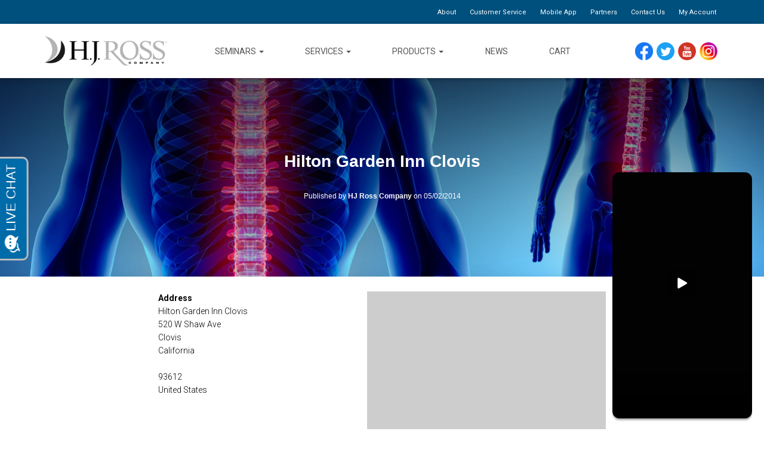

--- FILE ---
content_type: text/html; charset=UTF-8
request_url: https://www.hjrosscompany.com/locations/hilton-garden-inn-clovis-2/
body_size: 27613
content:
<!DOCTYPE html>
<html lang="en-US">

<head>
	<meta charset='UTF-8'>
	<meta name="viewport" content="width=device-width, initial-scale=1">
	<link rel="profile" href="http://gmpg.org/xfn/11">
			<link rel="pingback" href="https://www.hjrosscompany.com/xmlrpc.php">
		<meta name='robots' content='index, follow, max-image-preview:large, max-snippet:-1, max-video-preview:-1' />

	<!-- This site is optimized with the Yoast SEO plugin v26.6 - https://yoast.com/wordpress/plugins/seo/ -->
	<title>Hilton Garden Inn Clovis - HJ Ross Company</title>
	<link rel="canonical" href="https://www.hjrosscompany.com/locations/hilton-garden-inn-clovis-2/" />
	<meta property="og:locale" content="en_US" />
	<meta property="og:type" content="article" />
	<meta property="og:title" content="Hilton Garden Inn Clovis - HJ Ross Company" />
	<meta property="og:url" content="https://www.hjrosscompany.com/locations/hilton-garden-inn-clovis-2/" />
	<meta property="og:site_name" content="HJ Ross Company" />
	<meta name="twitter:card" content="summary_large_image" />
	<script type="application/ld+json" class="yoast-schema-graph">{"@context":"https://schema.org","@graph":[{"@type":"WebPage","@id":"https://www.hjrosscompany.com/locations/hilton-garden-inn-clovis-2/","url":"https://www.hjrosscompany.com/locations/hilton-garden-inn-clovis-2/","name":"Hilton Garden Inn Clovis - HJ Ross Company","isPartOf":{"@id":"https://www.hjrosscompany.com/#website"},"datePublished":"2014-05-02T19:25:52+00:00","breadcrumb":{"@id":"https://www.hjrosscompany.com/locations/hilton-garden-inn-clovis-2/#breadcrumb"},"inLanguage":"en-US","potentialAction":[{"@type":"ReadAction","target":["https://www.hjrosscompany.com/locations/hilton-garden-inn-clovis-2/"]}]},{"@type":"BreadcrumbList","@id":"https://www.hjrosscompany.com/locations/hilton-garden-inn-clovis-2/#breadcrumb","itemListElement":[{"@type":"ListItem","position":1,"name":"Home","item":"https://www.hjrosscompany.com/"},{"@type":"ListItem","position":2,"name":"Locations","item":"https://www.hjrosscompany.com/billing-and-coding-events/locations/"},{"@type":"ListItem","position":3,"name":"Hilton Garden Inn Clovis"}]},{"@type":"WebSite","@id":"https://www.hjrosscompany.com/#website","url":"https://www.hjrosscompany.com/","name":"HJ Ross Company","description":"Chiropractic services.","publisher":{"@id":"https://www.hjrosscompany.com/#organization"},"potentialAction":[{"@type":"SearchAction","target":{"@type":"EntryPoint","urlTemplate":"https://www.hjrosscompany.com/?s={search_term_string}"},"query-input":{"@type":"PropertyValueSpecification","valueRequired":true,"valueName":"search_term_string"}}],"inLanguage":"en-US"},{"@type":"Organization","@id":"https://www.hjrosscompany.com/#organization","name":"HJ Ross Company","url":"https://www.hjrosscompany.com/","logo":{"@type":"ImageObject","inLanguage":"en-US","@id":"https://www.hjrosscompany.com/#/schema/logo/image/","url":"https://www.hjrosscompany.com/wp-content/uploads/2018/10/logo-e1645675295405.png","contentUrl":"https://www.hjrosscompany.com/wp-content/uploads/2018/10/logo-e1645675295405.png","width":300,"height":73,"caption":"HJ Ross Company"},"image":{"@id":"https://www.hjrosscompany.com/#/schema/logo/image/"}}]}</script>
	<!-- / Yoast SEO plugin. -->


<link rel='dns-prefetch' href='//blazeo.com' />
<link rel='dns-prefetch' href='//fonts.googleapis.com' />
<link rel="alternate" type="application/rss+xml" title="HJ Ross Company &raquo; Feed" href="https://www.hjrosscompany.com/feed/" />
<link rel="alternate" type="application/rss+xml" title="HJ Ross Company &raquo; Comments Feed" href="https://www.hjrosscompany.com/comments/feed/" />
<link rel="alternate" type="application/rss+xml" title="HJ Ross Company &raquo; Hilton Garden Inn Clovis Comments Feed" href="https://www.hjrosscompany.com/locations/hilton-garden-inn-clovis-2/feed/" />
<link rel="alternate" title="oEmbed (JSON)" type="application/json+oembed" href="https://www.hjrosscompany.com/wp-json/oembed/1.0/embed?url=https%3A%2F%2Fwww.hjrosscompany.com%2Flocations%2Fhilton-garden-inn-clovis-2%2F" />
<link rel="alternate" title="oEmbed (XML)" type="text/xml+oembed" href="https://www.hjrosscompany.com/wp-json/oembed/1.0/embed?url=https%3A%2F%2Fwww.hjrosscompany.com%2Flocations%2Fhilton-garden-inn-clovis-2%2F&#038;format=xml" />
<style id='wp-img-auto-sizes-contain-inline-css' type='text/css'>
img:is([sizes=auto i],[sizes^="auto," i]){contain-intrinsic-size:3000px 1500px}
/*# sourceURL=wp-img-auto-sizes-contain-inline-css */
</style>
<link rel='stylesheet' id='wc-authorize-net-cim-credit-card-checkout-block-css' href='https://www.hjrosscompany.com/wp-content/plugins/woocommerce-gateway-authorize-net-cim/assets/css/blocks/wc-authorize-net-cim-checkout-block.css?ver=3.10.14' type='text/css' media='all' />
<link rel='stylesheet' id='wc-authorize-net-cim-echeck-checkout-block-css' href='https://www.hjrosscompany.com/wp-content/plugins/woocommerce-gateway-authorize-net-cim/assets/css/blocks/wc-authorize-net-cim-checkout-block.css?ver=3.10.14' type='text/css' media='all' />
<link rel='stylesheet' id='wpas-magnific-css' href='https://www.hjrosscompany.com/wp-content/plugins/awesome-support/assets/admin/css/vendor/magnific-popup.css?ver=6.3.6' type='text/css' media='all' />
<link rel='stylesheet' id='wpas-admin-popup-css' href='https://www.hjrosscompany.com/wp-content/plugins/awesome-support/assets/admin/css/admin-popup.css?ver=6.3.6' type='text/css' media='all' />
<link rel='stylesheet' id='bootstrap-css' href='https://www.hjrosscompany.com/wp-content/themes/hestia/assets/bootstrap/css/bootstrap.min.css?ver=1.0.2' type='text/css' media='all' />
<link rel='stylesheet' id='hestia-font-sizes-css' href='https://www.hjrosscompany.com/wp-content/themes/hestia/assets/css/font-sizes.min.css?ver=3.3.3' type='text/css' media='all' />
<style id='wp-emoji-styles-inline-css' type='text/css'>

	img.wp-smiley, img.emoji {
		display: inline !important;
		border: none !important;
		box-shadow: none !important;
		height: 1em !important;
		width: 1em !important;
		margin: 0 0.07em !important;
		vertical-align: -0.1em !important;
		background: none !important;
		padding: 0 !important;
	}
/*# sourceURL=wp-emoji-styles-inline-css */
</style>
<link rel='stylesheet' id='wp-block-library-css' href='https://www.hjrosscompany.com/wp-includes/css/dist/block-library/style.min.css?ver=6.9' type='text/css' media='all' />
<style id='classic-theme-styles-inline-css' type='text/css'>
/*! This file is auto-generated */
.wp-block-button__link{color:#fff;background-color:#32373c;border-radius:9999px;box-shadow:none;text-decoration:none;padding:calc(.667em + 2px) calc(1.333em + 2px);font-size:1.125em}.wp-block-file__button{background:#32373c;color:#fff;text-decoration:none}
/*# sourceURL=/wp-includes/css/classic-themes.min.css */
</style>
<link rel='stylesheet' id='activecampaign-form-block-css' href='https://www.hjrosscompany.com/wp-content/plugins/activecampaign-subscription-forms/activecampaign-form-block/build/style-index.css?ver=1767561741' type='text/css' media='all' />
<style id='qsm-quiz-style-inline-css' type='text/css'>


/*# sourceURL=https://www.hjrosscompany.com/wp-content/plugins/quiz-master-next/blocks/build/style-index.css */
</style>
<link rel='stylesheet' id='wc-memberships-blocks-css' href='https://www.hjrosscompany.com/wp-content/plugins/woocommerce-memberships/assets/css/blocks/wc-memberships-blocks.min.css?ver=1.27.4' type='text/css' media='all' />
<style id='global-styles-inline-css' type='text/css'>
:root{--wp--preset--aspect-ratio--square: 1;--wp--preset--aspect-ratio--4-3: 4/3;--wp--preset--aspect-ratio--3-4: 3/4;--wp--preset--aspect-ratio--3-2: 3/2;--wp--preset--aspect-ratio--2-3: 2/3;--wp--preset--aspect-ratio--16-9: 16/9;--wp--preset--aspect-ratio--9-16: 9/16;--wp--preset--color--black: #000000;--wp--preset--color--cyan-bluish-gray: #abb8c3;--wp--preset--color--white: #ffffff;--wp--preset--color--pale-pink: #f78da7;--wp--preset--color--vivid-red: #cf2e2e;--wp--preset--color--luminous-vivid-orange: #ff6900;--wp--preset--color--luminous-vivid-amber: #fcb900;--wp--preset--color--light-green-cyan: #7bdcb5;--wp--preset--color--vivid-green-cyan: #00d084;--wp--preset--color--pale-cyan-blue: #8ed1fc;--wp--preset--color--vivid-cyan-blue: #0693e3;--wp--preset--color--vivid-purple: #9b51e0;--wp--preset--color--accent: #0093c9;--wp--preset--color--background-color: #ffffff;--wp--preset--color--header-gradient: #259add;--wp--preset--gradient--vivid-cyan-blue-to-vivid-purple: linear-gradient(135deg,rgb(6,147,227) 0%,rgb(155,81,224) 100%);--wp--preset--gradient--light-green-cyan-to-vivid-green-cyan: linear-gradient(135deg,rgb(122,220,180) 0%,rgb(0,208,130) 100%);--wp--preset--gradient--luminous-vivid-amber-to-luminous-vivid-orange: linear-gradient(135deg,rgb(252,185,0) 0%,rgb(255,105,0) 100%);--wp--preset--gradient--luminous-vivid-orange-to-vivid-red: linear-gradient(135deg,rgb(255,105,0) 0%,rgb(207,46,46) 100%);--wp--preset--gradient--very-light-gray-to-cyan-bluish-gray: linear-gradient(135deg,rgb(238,238,238) 0%,rgb(169,184,195) 100%);--wp--preset--gradient--cool-to-warm-spectrum: linear-gradient(135deg,rgb(74,234,220) 0%,rgb(151,120,209) 20%,rgb(207,42,186) 40%,rgb(238,44,130) 60%,rgb(251,105,98) 80%,rgb(254,248,76) 100%);--wp--preset--gradient--blush-light-purple: linear-gradient(135deg,rgb(255,206,236) 0%,rgb(152,150,240) 100%);--wp--preset--gradient--blush-bordeaux: linear-gradient(135deg,rgb(254,205,165) 0%,rgb(254,45,45) 50%,rgb(107,0,62) 100%);--wp--preset--gradient--luminous-dusk: linear-gradient(135deg,rgb(255,203,112) 0%,rgb(199,81,192) 50%,rgb(65,88,208) 100%);--wp--preset--gradient--pale-ocean: linear-gradient(135deg,rgb(255,245,203) 0%,rgb(182,227,212) 50%,rgb(51,167,181) 100%);--wp--preset--gradient--electric-grass: linear-gradient(135deg,rgb(202,248,128) 0%,rgb(113,206,126) 100%);--wp--preset--gradient--midnight: linear-gradient(135deg,rgb(2,3,129) 0%,rgb(40,116,252) 100%);--wp--preset--font-size--small: 13px;--wp--preset--font-size--medium: 20px;--wp--preset--font-size--large: 36px;--wp--preset--font-size--x-large: 42px;--wp--preset--spacing--20: 0.44rem;--wp--preset--spacing--30: 0.67rem;--wp--preset--spacing--40: 1rem;--wp--preset--spacing--50: 1.5rem;--wp--preset--spacing--60: 2.25rem;--wp--preset--spacing--70: 3.38rem;--wp--preset--spacing--80: 5.06rem;--wp--preset--shadow--natural: 6px 6px 9px rgba(0, 0, 0, 0.2);--wp--preset--shadow--deep: 12px 12px 50px rgba(0, 0, 0, 0.4);--wp--preset--shadow--sharp: 6px 6px 0px rgba(0, 0, 0, 0.2);--wp--preset--shadow--outlined: 6px 6px 0px -3px rgb(255, 255, 255), 6px 6px rgb(0, 0, 0);--wp--preset--shadow--crisp: 6px 6px 0px rgb(0, 0, 0);}:root :where(.is-layout-flow) > :first-child{margin-block-start: 0;}:root :where(.is-layout-flow) > :last-child{margin-block-end: 0;}:root :where(.is-layout-flow) > *{margin-block-start: 24px;margin-block-end: 0;}:root :where(.is-layout-constrained) > :first-child{margin-block-start: 0;}:root :where(.is-layout-constrained) > :last-child{margin-block-end: 0;}:root :where(.is-layout-constrained) > *{margin-block-start: 24px;margin-block-end: 0;}:root :where(.is-layout-flex){gap: 24px;}:root :where(.is-layout-grid){gap: 24px;}body .is-layout-flex{display: flex;}.is-layout-flex{flex-wrap: wrap;align-items: center;}.is-layout-flex > :is(*, div){margin: 0;}body .is-layout-grid{display: grid;}.is-layout-grid > :is(*, div){margin: 0;}.has-black-color{color: var(--wp--preset--color--black) !important;}.has-cyan-bluish-gray-color{color: var(--wp--preset--color--cyan-bluish-gray) !important;}.has-white-color{color: var(--wp--preset--color--white) !important;}.has-pale-pink-color{color: var(--wp--preset--color--pale-pink) !important;}.has-vivid-red-color{color: var(--wp--preset--color--vivid-red) !important;}.has-luminous-vivid-orange-color{color: var(--wp--preset--color--luminous-vivid-orange) !important;}.has-luminous-vivid-amber-color{color: var(--wp--preset--color--luminous-vivid-amber) !important;}.has-light-green-cyan-color{color: var(--wp--preset--color--light-green-cyan) !important;}.has-vivid-green-cyan-color{color: var(--wp--preset--color--vivid-green-cyan) !important;}.has-pale-cyan-blue-color{color: var(--wp--preset--color--pale-cyan-blue) !important;}.has-vivid-cyan-blue-color{color: var(--wp--preset--color--vivid-cyan-blue) !important;}.has-vivid-purple-color{color: var(--wp--preset--color--vivid-purple) !important;}.has-accent-color{color: var(--wp--preset--color--accent) !important;}.has-background-color-color{color: var(--wp--preset--color--background-color) !important;}.has-header-gradient-color{color: var(--wp--preset--color--header-gradient) !important;}.has-black-background-color{background-color: var(--wp--preset--color--black) !important;}.has-cyan-bluish-gray-background-color{background-color: var(--wp--preset--color--cyan-bluish-gray) !important;}.has-white-background-color{background-color: var(--wp--preset--color--white) !important;}.has-pale-pink-background-color{background-color: var(--wp--preset--color--pale-pink) !important;}.has-vivid-red-background-color{background-color: var(--wp--preset--color--vivid-red) !important;}.has-luminous-vivid-orange-background-color{background-color: var(--wp--preset--color--luminous-vivid-orange) !important;}.has-luminous-vivid-amber-background-color{background-color: var(--wp--preset--color--luminous-vivid-amber) !important;}.has-light-green-cyan-background-color{background-color: var(--wp--preset--color--light-green-cyan) !important;}.has-vivid-green-cyan-background-color{background-color: var(--wp--preset--color--vivid-green-cyan) !important;}.has-pale-cyan-blue-background-color{background-color: var(--wp--preset--color--pale-cyan-blue) !important;}.has-vivid-cyan-blue-background-color{background-color: var(--wp--preset--color--vivid-cyan-blue) !important;}.has-vivid-purple-background-color{background-color: var(--wp--preset--color--vivid-purple) !important;}.has-accent-background-color{background-color: var(--wp--preset--color--accent) !important;}.has-background-color-background-color{background-color: var(--wp--preset--color--background-color) !important;}.has-header-gradient-background-color{background-color: var(--wp--preset--color--header-gradient) !important;}.has-black-border-color{border-color: var(--wp--preset--color--black) !important;}.has-cyan-bluish-gray-border-color{border-color: var(--wp--preset--color--cyan-bluish-gray) !important;}.has-white-border-color{border-color: var(--wp--preset--color--white) !important;}.has-pale-pink-border-color{border-color: var(--wp--preset--color--pale-pink) !important;}.has-vivid-red-border-color{border-color: var(--wp--preset--color--vivid-red) !important;}.has-luminous-vivid-orange-border-color{border-color: var(--wp--preset--color--luminous-vivid-orange) !important;}.has-luminous-vivid-amber-border-color{border-color: var(--wp--preset--color--luminous-vivid-amber) !important;}.has-light-green-cyan-border-color{border-color: var(--wp--preset--color--light-green-cyan) !important;}.has-vivid-green-cyan-border-color{border-color: var(--wp--preset--color--vivid-green-cyan) !important;}.has-pale-cyan-blue-border-color{border-color: var(--wp--preset--color--pale-cyan-blue) !important;}.has-vivid-cyan-blue-border-color{border-color: var(--wp--preset--color--vivid-cyan-blue) !important;}.has-vivid-purple-border-color{border-color: var(--wp--preset--color--vivid-purple) !important;}.has-accent-border-color{border-color: var(--wp--preset--color--accent) !important;}.has-background-color-border-color{border-color: var(--wp--preset--color--background-color) !important;}.has-header-gradient-border-color{border-color: var(--wp--preset--color--header-gradient) !important;}.has-vivid-cyan-blue-to-vivid-purple-gradient-background{background: var(--wp--preset--gradient--vivid-cyan-blue-to-vivid-purple) !important;}.has-light-green-cyan-to-vivid-green-cyan-gradient-background{background: var(--wp--preset--gradient--light-green-cyan-to-vivid-green-cyan) !important;}.has-luminous-vivid-amber-to-luminous-vivid-orange-gradient-background{background: var(--wp--preset--gradient--luminous-vivid-amber-to-luminous-vivid-orange) !important;}.has-luminous-vivid-orange-to-vivid-red-gradient-background{background: var(--wp--preset--gradient--luminous-vivid-orange-to-vivid-red) !important;}.has-very-light-gray-to-cyan-bluish-gray-gradient-background{background: var(--wp--preset--gradient--very-light-gray-to-cyan-bluish-gray) !important;}.has-cool-to-warm-spectrum-gradient-background{background: var(--wp--preset--gradient--cool-to-warm-spectrum) !important;}.has-blush-light-purple-gradient-background{background: var(--wp--preset--gradient--blush-light-purple) !important;}.has-blush-bordeaux-gradient-background{background: var(--wp--preset--gradient--blush-bordeaux) !important;}.has-luminous-dusk-gradient-background{background: var(--wp--preset--gradient--luminous-dusk) !important;}.has-pale-ocean-gradient-background{background: var(--wp--preset--gradient--pale-ocean) !important;}.has-electric-grass-gradient-background{background: var(--wp--preset--gradient--electric-grass) !important;}.has-midnight-gradient-background{background: var(--wp--preset--gradient--midnight) !important;}.has-small-font-size{font-size: var(--wp--preset--font-size--small) !important;}.has-medium-font-size{font-size: var(--wp--preset--font-size--medium) !important;}.has-large-font-size{font-size: var(--wp--preset--font-size--large) !important;}.has-x-large-font-size{font-size: var(--wp--preset--font-size--x-large) !important;}
:root :where(.wp-block-pullquote){font-size: 1.5em;line-height: 1.6;}
/*# sourceURL=global-styles-inline-css */
</style>
<link rel='stylesheet' id='contact-form-7-css' href='https://www.hjrosscompany.com/wp-content/plugins/contact-form-7/includes/css/styles.css?ver=6.1.4' type='text/css' media='all' />
<link rel='stylesheet' id='events-manager-css' href='https://www.hjrosscompany.com/wp-content/plugins/events-manager/includes/css/events-manager.min.css?ver=7.2.3.1' type='text/css' media='all' />
<link rel='stylesheet' id='events-manager-pro-css' href='https://www.hjrosscompany.com/wp-content/plugins/events-manager-pro/includes/css/events-manager-pro.css?ver=3.7.2' type='text/css' media='all' />
<link rel='stylesheet' id='woocommerce-layout-css' href='https://www.hjrosscompany.com/wp-content/plugins/woocommerce/assets/css/woocommerce-layout.css?ver=10.4.3' type='text/css' media='all' />
<link rel='stylesheet' id='woocommerce-smallscreen-css' href='https://www.hjrosscompany.com/wp-content/plugins/woocommerce/assets/css/woocommerce-smallscreen.css?ver=10.4.3' type='text/css' media='only screen and (max-width: 768px)' />
<link rel='stylesheet' id='woocommerce-general-css' href='https://www.hjrosscompany.com/wp-content/plugins/woocommerce/assets/css/woocommerce.css?ver=10.4.3' type='text/css' media='all' />
<style id='woocommerce-inline-inline-css' type='text/css'>
.woocommerce form .form-row .required { visibility: visible; }
/*# sourceURL=woocommerce-inline-inline-css */
</style>
<link rel='stylesheet' id='affwp-forms-css' href='https://www.hjrosscompany.com/wp-content/plugins/affiliate-wp/assets/css/forms.min.css?ver=2.30.2' type='text/css' media='all' />
<link rel='stylesheet' id='wc-memberships-frontend-css' href='https://www.hjrosscompany.com/wp-content/plugins/woocommerce-memberships/assets/css/frontend/wc-memberships-frontend.min.css?ver=1.27.4' type='text/css' media='all' />
<link rel='stylesheet' id='hestia_style-css' href='https://www.hjrosscompany.com/wp-content/themes/hestia/style.min.css?ver=3.3.3' type='text/css' media='all' />
<style id='hestia_style-inline-css' type='text/css'>
div.wpforms-container-full .wpforms-form div.wpforms-field input.wpforms-error{border:none}div.wpforms-container .wpforms-form input[type=date],div.wpforms-container .wpforms-form input[type=datetime],div.wpforms-container .wpforms-form input[type=datetime-local],div.wpforms-container .wpforms-form input[type=email],div.wpforms-container .wpforms-form input[type=month],div.wpforms-container .wpforms-form input[type=number],div.wpforms-container .wpforms-form input[type=password],div.wpforms-container .wpforms-form input[type=range],div.wpforms-container .wpforms-form input[type=search],div.wpforms-container .wpforms-form input[type=tel],div.wpforms-container .wpforms-form input[type=text],div.wpforms-container .wpforms-form input[type=time],div.wpforms-container .wpforms-form input[type=url],div.wpforms-container .wpforms-form input[type=week],div.wpforms-container .wpforms-form select,div.wpforms-container .wpforms-form textarea,.nf-form-cont input:not([type=button]),div.wpforms-container .wpforms-form .form-group.is-focused .form-control{box-shadow:none}div.wpforms-container .wpforms-form input[type=date],div.wpforms-container .wpforms-form input[type=datetime],div.wpforms-container .wpforms-form input[type=datetime-local],div.wpforms-container .wpforms-form input[type=email],div.wpforms-container .wpforms-form input[type=month],div.wpforms-container .wpforms-form input[type=number],div.wpforms-container .wpforms-form input[type=password],div.wpforms-container .wpforms-form input[type=range],div.wpforms-container .wpforms-form input[type=search],div.wpforms-container .wpforms-form input[type=tel],div.wpforms-container .wpforms-form input[type=text],div.wpforms-container .wpforms-form input[type=time],div.wpforms-container .wpforms-form input[type=url],div.wpforms-container .wpforms-form input[type=week],div.wpforms-container .wpforms-form select,div.wpforms-container .wpforms-form textarea,.nf-form-cont input:not([type=button]){background-image:linear-gradient(#9c27b0,#9c27b0),linear-gradient(#d2d2d2,#d2d2d2);float:none;border:0;border-radius:0;background-color:transparent;background-repeat:no-repeat;background-position:center bottom,center calc(100% - 1px);background-size:0 2px,100% 1px;font-weight:400;transition:background 0s ease-out}div.wpforms-container .wpforms-form .form-group.is-focused .form-control{outline:none;background-size:100% 2px,100% 1px;transition-duration:0.3s}div.wpforms-container .wpforms-form input[type=date].form-control,div.wpforms-container .wpforms-form input[type=datetime].form-control,div.wpforms-container .wpforms-form input[type=datetime-local].form-control,div.wpforms-container .wpforms-form input[type=email].form-control,div.wpforms-container .wpforms-form input[type=month].form-control,div.wpforms-container .wpforms-form input[type=number].form-control,div.wpforms-container .wpforms-form input[type=password].form-control,div.wpforms-container .wpforms-form input[type=range].form-control,div.wpforms-container .wpforms-form input[type=search].form-control,div.wpforms-container .wpforms-form input[type=tel].form-control,div.wpforms-container .wpforms-form input[type=text].form-control,div.wpforms-container .wpforms-form input[type=time].form-control,div.wpforms-container .wpforms-form input[type=url].form-control,div.wpforms-container .wpforms-form input[type=week].form-control,div.wpforms-container .wpforms-form select.form-control,div.wpforms-container .wpforms-form textarea.form-control{border:none;padding:7px 0;font-size:14px}div.wpforms-container .wpforms-form .wpforms-field-select select{border-radius:3px}div.wpforms-container .wpforms-form .wpforms-field-number input[type=number]{background-image:none;border-radius:3px}div.wpforms-container .wpforms-form button[type=submit].wpforms-submit,div.wpforms-container .wpforms-form button[type=submit].wpforms-submit:hover{color:#fff;border:none}.home div.wpforms-container-full .wpforms-form{margin-left:15px;margin-right:15px}div.wpforms-container-full .wpforms-form .wpforms-field{padding:0 0 24px 0 !important}div.wpforms-container-full .wpforms-form .wpforms-submit-container{text-align:right}div.wpforms-container-full .wpforms-form .wpforms-submit-container button{text-transform:uppercase}div.wpforms-container-full .wpforms-form textarea{border:none !important}div.wpforms-container-full .wpforms-form textarea:focus{border-width:0 !important}.home div.wpforms-container .wpforms-form textarea{background-image:linear-gradient(#9c27b0,#9c27b0),linear-gradient(#d2d2d2,#d2d2d2);background-color:transparent;background-repeat:no-repeat;background-position:center bottom,center calc(100% - 1px);background-size:0 2px,100% 1px}@media only screen and(max-width:768px){.wpforms-container-full .wpforms-form .wpforms-one-half,.wpforms-container-full .wpforms-form button{width:100% !important;margin-left:0 !important}.wpforms-container-full .wpforms-form .wpforms-submit-container{text-align:center}}div.wpforms-container .wpforms-form input:focus,div.wpforms-container .wpforms-form select:focus{border:none}.elementor-page .hestia-about>.container{width:100%}.elementor-page .pagebuilder-section{padding:0}.elementor-page .title-in-content,.elementor-page .image-in-page{display:none}.home.elementor-page .main-raised>section.hestia-about{overflow:visible}.elementor-editor-active .navbar{pointer-events:none}.elementor-editor-active #elementor.elementor-edit-mode .elementor-element-overlay{z-index:1000000}.elementor-page.page-template-template-fullwidth .blog-post-wrapper>.container{width:100%}.elementor-page.page-template-template-fullwidth .blog-post-wrapper>.container .col-md-12{padding:0}.elementor-page.page-template-template-fullwidth article.section{padding:0}.elementor-text-editor p,.elementor-text-editor h1,.elementor-text-editor h2,.elementor-text-editor h3,.elementor-text-editor h4,.elementor-text-editor h5,.elementor-text-editor h6{font-size:inherit}.navbar .navbar-nav li a[href*="facebook.com"]{font-size:0}.navbar .navbar-nav li a[href*="facebook.com"]:before{content:"\f39e"}.navbar .navbar-nav li a[href*="facebook.com"]:hover:before{color:#3b5998}.navbar .navbar-nav li a[href*="twitter.com"]{font-size:0}.navbar .navbar-nav li a[href*="twitter.com"]:before{content:"\f099"}.navbar .navbar-nav li a[href*="twitter.com"]:hover:before{color:#000}.navbar .navbar-nav li a[href*="pinterest.com"]{font-size:0}.navbar .navbar-nav li a[href*="pinterest.com"]:before{content:"\f231"}.navbar .navbar-nav li a[href*="pinterest.com"]:hover:before{color:#cc2127}.navbar .navbar-nav li a[href*="google.com"]{font-size:0}.navbar .navbar-nav li a[href*="google.com"]:before{content:"\f1a0"}.navbar .navbar-nav li a[href*="google.com"]:hover:before{color:#dd4b39}.navbar .navbar-nav li a[href*="linkedin.com"]{font-size:0}.navbar .navbar-nav li a[href*="linkedin.com"]:before{content:"\f0e1"}.navbar .navbar-nav li a[href*="linkedin.com"]:hover:before{color:#0976b4}.navbar .navbar-nav li a[href*="dribbble.com"]{font-size:0}.navbar .navbar-nav li a[href*="dribbble.com"]:before{content:"\f17d"}.navbar .navbar-nav li a[href*="dribbble.com"]:hover:before{color:#ea4c89}.navbar .navbar-nav li a[href*="github.com"]{font-size:0}.navbar .navbar-nav li a[href*="github.com"]:before{content:"\f09b"}.navbar .navbar-nav li a[href*="github.com"]:hover:before{color:#000}.navbar .navbar-nav li a[href*="youtube.com"]{font-size:0}.navbar .navbar-nav li a[href*="youtube.com"]:before{content:"\f167"}.navbar .navbar-nav li a[href*="youtube.com"]:hover:before{color:#e52d27}.navbar .navbar-nav li a[href*="instagram.com"]{font-size:0}.navbar .navbar-nav li a[href*="instagram.com"]:before{content:"\f16d"}.navbar .navbar-nav li a[href*="instagram.com"]:hover:before{color:#125688}.navbar .navbar-nav li a[href*="reddit.com"]{font-size:0}.navbar .navbar-nav li a[href*="reddit.com"]:before{content:"\f281"}.navbar .navbar-nav li a[href*="reddit.com"]:hover:before{color:#ff4500}.navbar .navbar-nav li a[href*="tumblr.com"]{font-size:0}.navbar .navbar-nav li a[href*="tumblr.com"]:before{content:"\f173"}.navbar .navbar-nav li a[href*="tumblr.com"]:hover:before{color:#35465c}.navbar .navbar-nav li a[href*="behance.com"]{font-size:0}.navbar .navbar-nav li a[href*="behance.com"]:before{content:"\f1b4"}.navbar .navbar-nav li a[href*="behance.com"]:hover:before{color:#1769ff}.navbar .navbar-nav li a[href*="snapchat.com"]{font-size:0}.navbar .navbar-nav li a[href*="snapchat.com"]:before{content:"\f2ab"}.navbar .navbar-nav li a[href*="snapchat.com"]:hover:before{color:#fffc00}.navbar .navbar-nav li a[href*="deviantart.com"]{font-size:0}.navbar .navbar-nav li a[href*="deviantart.com"]:before{content:"\f1bd"}.navbar .navbar-nav li a[href*="deviantart.com"]:hover:before{color:#05cc47}.navbar .navbar-nav li a[href*="vimeo.com"]{font-size:0}.navbar .navbar-nav li a[href*="vimeo.com"]:before{content:"\f27d"}.navbar .navbar-nav li a[href*="vimeo.com"]:hover:before{color:#1ab7ea}.navbar .navbar-nav li a:is( [href*="://x.com"],[href*="://www.x.com"]){font-size:0}.navbar .navbar-nav li a:is( [href*="://x.com"],[href*="://www.x.com"]):before{content:"\e61b"}.navbar .navbar-nav li a:is( [href*="://x.com"],[href*="://www.x.com"]):hover:before{color:#000}
.hestia-top-bar,.hestia-top-bar .widget.widget_shopping_cart .cart_list{background-color:#363537}.hestia-top-bar .widget .label-floating input[type=search]:-webkit-autofill{-webkit-box-shadow:inset 0 0 0 9999px #363537}.hestia-top-bar,.hestia-top-bar .widget .label-floating input[type=search],.hestia-top-bar .widget.widget_search form.form-group:before,.hestia-top-bar .widget.widget_product_search form.form-group:before,.hestia-top-bar .widget.widget_shopping_cart:before{color:#fff}.hestia-top-bar .widget .label-floating input[type=search]{-webkit-text-fill-color:#fff !important}.hestia-top-bar div.widget.widget_shopping_cart:before,.hestia-top-bar .widget.widget_product_search form.form-group:before,.hestia-top-bar .widget.widget_search form.form-group:before{background-color:#fff}.hestia-top-bar a,.hestia-top-bar .top-bar-nav li a{color:#fff}.hestia-top-bar ul li a[href*="mailto:"]:before,.hestia-top-bar ul li a[href*="tel:"]:before{background-color:#fff}.hestia-top-bar a:hover,.hestia-top-bar .top-bar-nav li a:hover{color:#eee}.hestia-top-bar ul li:hover a[href*="mailto:"]:before,.hestia-top-bar ul li:hover a[href*="tel:"]:before{background-color:#eee}
footer.footer.footer-black{background:#323437}footer.footer.footer-black.footer-big{color:#fff}footer.footer.footer-black a{color:#fff}footer.footer.footer-black hr{border-color:#5e5e5e}.footer-big p,.widget,.widget code,.widget pre{color:#5e5e5e}
:root{--hestia-primary-color:#0093c9}a,.navbar .dropdown-menu li:hover>a,.navbar .dropdown-menu li:focus>a,.navbar .dropdown-menu li:active>a,.navbar .navbar-nav>li .dropdown-menu li:hover>a,body:not(.home) .navbar-default .navbar-nav>.active:not(.btn)>a,body:not(.home) .navbar-default .navbar-nav>.active:not(.btn)>a:hover,body:not(.home) .navbar-default .navbar-nav>.active:not(.btn)>a:focus,a:hover,.card-blog a.moretag:hover,.card-blog a.more-link:hover,.widget a:hover,.has-text-color.has-accent-color,p.has-text-color a{color:#0093c9}.svg-text-color{fill:#0093c9}.pagination span.current,.pagination span.current:focus,.pagination span.current:hover{border-color:#0093c9}button,button:hover,.woocommerce .track_order button[type="submit"],.woocommerce .track_order button[type="submit"]:hover,div.wpforms-container .wpforms-form button[type=submit].wpforms-submit,div.wpforms-container .wpforms-form button[type=submit].wpforms-submit:hover,input[type="button"],input[type="button"]:hover,input[type="submit"],input[type="submit"]:hover,input#searchsubmit,.pagination span.current,.pagination span.current:focus,.pagination span.current:hover,.btn.btn-primary,.btn.btn-primary:link,.btn.btn-primary:hover,.btn.btn-primary:focus,.btn.btn-primary:active,.btn.btn-primary.active,.btn.btn-primary.active:focus,.btn.btn-primary.active:hover,.btn.btn-primary:active:hover,.btn.btn-primary:active:focus,.btn.btn-primary:active:hover,.hestia-sidebar-open.btn.btn-rose,.hestia-sidebar-close.btn.btn-rose,.hestia-sidebar-open.btn.btn-rose:hover,.hestia-sidebar-close.btn.btn-rose:hover,.hestia-sidebar-open.btn.btn-rose:focus,.hestia-sidebar-close.btn.btn-rose:focus,.label.label-primary,.hestia-work .portfolio-item:nth-child(6n+1) .label,.nav-cart .nav-cart-content .widget .buttons .button,.has-accent-background-color[class*="has-background"]{background-color:#0093c9}@media(max-width:768px){.navbar-default .navbar-nav>li>a:hover,.navbar-default .navbar-nav>li>a:focus,.navbar .navbar-nav .dropdown .dropdown-menu li a:hover,.navbar .navbar-nav .dropdown .dropdown-menu li a:focus,.navbar button.navbar-toggle:hover,.navbar .navbar-nav li:hover>a i{color:#0093c9}}body:not(.woocommerce-page) button:not([class^="fl-"]):not(.hestia-scroll-to-top):not(.navbar-toggle):not(.close),body:not(.woocommerce-page) .button:not([class^="fl-"]):not(hestia-scroll-to-top):not(.navbar-toggle):not(.add_to_cart_button):not(.product_type_grouped):not(.product_type_external),div.wpforms-container .wpforms-form button[type=submit].wpforms-submit,input[type="submit"],input[type="button"],.btn.btn-primary,.widget_product_search button[type="submit"],.hestia-sidebar-open.btn.btn-rose,.hestia-sidebar-close.btn.btn-rose,.everest-forms button[type=submit].everest-forms-submit-button{-webkit-box-shadow:0 2px 2px 0 rgba(0,147,201,0.14),0 3px 1px -2px rgba(0,147,201,0.2),0 1px 5px 0 rgba(0,147,201,0.12);box-shadow:0 2px 2px 0 rgba(0,147,201,0.14),0 3px 1px -2px rgba(0,147,201,0.2),0 1px 5px 0 rgba(0,147,201,0.12)}.card .header-primary,.card .content-primary,.everest-forms button[type=submit].everest-forms-submit-button{background:#0093c9}body:not(.woocommerce-page) .button:not([class^="fl-"]):not(.hestia-scroll-to-top):not(.navbar-toggle):not(.add_to_cart_button):hover,body:not(.woocommerce-page) button:not([class^="fl-"]):not(.hestia-scroll-to-top):not(.navbar-toggle):not(.close):hover,div.wpforms-container .wpforms-form button[type=submit].wpforms-submit:hover,input[type="submit"]:hover,input[type="button"]:hover,input#searchsubmit:hover,.widget_product_search button[type="submit"]:hover,.pagination span.current,.btn.btn-primary:hover,.btn.btn-primary:focus,.btn.btn-primary:active,.btn.btn-primary.active,.btn.btn-primary:active:focus,.btn.btn-primary:active:hover,.hestia-sidebar-open.btn.btn-rose:hover,.hestia-sidebar-close.btn.btn-rose:hover,.pagination span.current:hover,.everest-forms button[type=submit].everest-forms-submit-button:hover,.everest-forms button[type=submit].everest-forms-submit-button:focus,.everest-forms button[type=submit].everest-forms-submit-button:active{-webkit-box-shadow:0 14px 26px -12px rgba(0,147,201,0.42),0 4px 23px 0 rgba(0,0,0,0.12),0 8px 10px -5px rgba(0,147,201,0.2);box-shadow:0 14px 26px -12px rgba(0,147,201,0.42),0 4px 23px 0 rgba(0,0,0,0.12),0 8px 10px -5px rgba(0,147,201,0.2);color:#fff}.form-group.is-focused .form-control{background-image:-webkit-gradient(linear,left top,left bottom,from(#0093c9),to(#0093c9)),-webkit-gradient(linear,left top,left bottom,from(#d2d2d2),to(#d2d2d2));background-image:-webkit-linear-gradient(linear,left top,left bottom,from(#0093c9),to(#0093c9)),-webkit-linear-gradient(linear,left top,left bottom,from(#d2d2d2),to(#d2d2d2));background-image:linear-gradient(linear,left top,left bottom,from(#0093c9),to(#0093c9)),linear-gradient(linear,left top,left bottom,from(#d2d2d2),to(#d2d2d2))}.navbar:not(.navbar-transparent) li:not(.btn):hover>a,.navbar li.on-section:not(.btn)>a,.navbar.full-screen-menu.navbar-transparent li:not(.btn):hover>a,.navbar.full-screen-menu .navbar-toggle:hover,.navbar:not(.navbar-transparent) .nav-cart:hover,.navbar:not(.navbar-transparent) .hestia-toggle-search:hover{color:#0093c9}.header-filter-gradient{background:linear-gradient(45deg,rgba(37,154,221,1) 0,rgb(103,182,200) 100%)}.has-text-color.has-header-gradient-color{color:#259add}.has-header-gradient-background-color[class*="has-background"]{background-color:#259add}.has-text-color.has-background-color-color{color:#fff}.has-background-color-background-color[class*="has-background"]{background-color:#fff}
.btn.btn-primary:not(.colored-button):not(.btn-left):not(.btn-right):not(.btn-just-icon):not(.menu-item),input[type="submit"]:not(.search-submit),body:not(.woocommerce-account) .woocommerce .button.woocommerce-Button,.woocommerce .product button.button,.woocommerce .product button.button.alt,.woocommerce .product #respond input#submit,.woocommerce-cart .blog-post .woocommerce .cart-collaterals .cart_totals .checkout-button,.woocommerce-checkout #payment #place_order,.woocommerce-account.woocommerce-page button.button,.woocommerce .track_order button[type="submit"],.nav-cart .nav-cart-content .widget .buttons .button,.woocommerce a.button.wc-backward,body.woocommerce .wccm-catalog-item a.button,body.woocommerce a.wccm-button.button,form.woocommerce-form-coupon button.button,div.wpforms-container .wpforms-form button[type=submit].wpforms-submit,div.woocommerce a.button.alt,div.woocommerce table.my_account_orders .button,.btn.colored-button,.btn.btn-left,.btn.btn-right,.btn:not(.colored-button):not(.btn-left):not(.btn-right):not(.btn-just-icon):not(.menu-item):not(.hestia-sidebar-open):not(.hestia-sidebar-close){padding-top:15px;padding-bottom:15px;padding-left:33px;padding-right:33px}
:root{--hestia-button-border-radius:3px}.btn.btn-primary:not(.colored-button):not(.btn-left):not(.btn-right):not(.btn-just-icon):not(.menu-item),input[type="submit"]:not(.search-submit),body:not(.woocommerce-account) .woocommerce .button.woocommerce-Button,.woocommerce .product button.button,.woocommerce .product button.button.alt,.woocommerce .product #respond input#submit,.woocommerce-cart .blog-post .woocommerce .cart-collaterals .cart_totals .checkout-button,.woocommerce-checkout #payment #place_order,.woocommerce-account.woocommerce-page button.button,.woocommerce .track_order button[type="submit"],.nav-cart .nav-cart-content .widget .buttons .button,.woocommerce a.button.wc-backward,body.woocommerce .wccm-catalog-item a.button,body.woocommerce a.wccm-button.button,form.woocommerce-form-coupon button.button,div.wpforms-container .wpforms-form button[type=submit].wpforms-submit,div.woocommerce a.button.alt,div.woocommerce table.my_account_orders .button,input[type="submit"].search-submit,.hestia-view-cart-wrapper .added_to_cart.wc-forward,.woocommerce-product-search button,.woocommerce-cart .actions .button,#secondary div[id^=woocommerce_price_filter] .button,.woocommerce div[id^=woocommerce_widget_cart].widget .buttons .button,.searchform input[type=submit],.searchform button,.search-form:not(.media-toolbar-primary) input[type=submit],.search-form:not(.media-toolbar-primary) button,.woocommerce-product-search input[type=submit],.btn.colored-button,.btn.btn-left,.btn.btn-right,.btn:not(.colored-button):not(.btn-left):not(.btn-right):not(.btn-just-icon):not(.menu-item):not(.hestia-sidebar-open):not(.hestia-sidebar-close){border-radius:3px}
h1,h2,h3,h4,h5,h6,.hestia-title,.hestia-title.title-in-content,p.meta-in-content,.info-title,.card-title,.page-header.header-small .hestia-title,.page-header.header-small .title,.widget h5,.hestia-title,.title,.footer-brand,.footer-big h4,.footer-big h5,.media .media-heading,.carousel h1.hestia-title,.carousel h2.title,.carousel span.sub-title,.hestia-about h1,.hestia-about h2,.hestia-about h3,.hestia-about h4,.hestia-about h5{font-family:Arial,Helvetica,sans-serif}.woocommerce.single-product h1.product_title,.woocommerce section.related.products h2,.woocommerce section.exclusive-products h2,.woocommerce span.comment-reply-title,.woocommerce ul.products[class*="columns-"] li.product-category h2{font-family:Arial,Helvetica,sans-serif}
@media(min-width:769px){.page-header.header-small .hestia-title,.page-header.header-small .title,h1.hestia-title.title-in-content,.main article.section .has-title-font-size{font-size:42px}}@media(max-width:768px){.page-header.header-small .hestia-title,.page-header.header-small .title,h1.hestia-title.title-in-content,.main article.section .has-title-font-size{font-size:26px}}@media(max-width:480px){.page-header.header-small .hestia-title,.page-header.header-small .title,h1.hestia-title.title-in-content,.main article.section .has-title-font-size{font-size:26px}}@media(min-width:769px){.single-post-wrap,.page-content-wrap,.single-post-wrap ul,.page-content-wrap ul,.single-post-wrap ol,.page-content-wrap ol,.single-post-wrap dl,.page-content-wrap dl,.single-post-wrap table,.page-content-wrap table,.page-template-template-fullwidth article,.main article.section .has-body-font-size{font-size:14px}}
@media( min-width:480px){}@media( min-width:768px){}.hestia-scroll-to-top{border-radius :50%;background-color:#999}.hestia-scroll-to-top:hover{background-color:#999}.hestia-scroll-to-top:hover svg,.hestia-scroll-to-top:hover p{color:#fff}.hestia-scroll-to-top svg,.hestia-scroll-to-top p{color:#fff}
/*# sourceURL=hestia_style-inline-css */
</style>
<link rel='stylesheet' id='hestia_fonts-css' href='https://fonts.googleapis.com/css?family=Roboto%3A300%2C400%2C500%2C700%7CRoboto+Slab%3A400%2C700&#038;subset=latin%2Clatin-ext&#038;ver=3.3.3' type='text/css' media='all' />
<link rel='stylesheet' id='hestia_woocommerce_style-css' href='https://www.hjrosscompany.com/wp-content/themes/hestia/assets/css/woocommerce.min.css?ver=3.3.3' type='text/css' media='all' />
<style id='hestia_woocommerce_style-inline-css' type='text/css'>
.woocommerce-cart .shop_table .actions .coupon .input-text:focus,.woocommerce-checkout #customer_details .input-text:focus,.woocommerce-checkout #customer_details select:focus,.woocommerce-checkout #order_review .input-text:focus,.woocommerce-checkout #order_review select:focus,.woocommerce-checkout .woocommerce-form .input-text:focus,.woocommerce-checkout .woocommerce-form select:focus,.woocommerce div.product form.cart .variations select:focus,.woocommerce .woocommerce-ordering select:focus{background-image:-webkit-gradient(linear,left top,left bottom,from(#0093c9),to(#0093c9)),-webkit-gradient(linear,left top,left bottom,from(#d2d2d2),to(#d2d2d2));background-image:-webkit-linear-gradient(linear,left top,left bottom,from(#0093c9),to(#0093c9)),-webkit-linear-gradient(linear,left top,left bottom,from(#d2d2d2),to(#d2d2d2));background-image:linear-gradient(linear,left top,left bottom,from(#0093c9),to(#0093c9)),linear-gradient(linear,left top,left bottom,from(#d2d2d2),to(#d2d2d2))}.woocommerce div.product .woocommerce-tabs ul.tabs.wc-tabs li.active a{color:#0093c9}.woocommerce div.product .woocommerce-tabs ul.tabs.wc-tabs li.active a,.woocommerce div.product .woocommerce-tabs ul.tabs.wc-tabs li a:hover{border-color:#0093c9}.woocommerce div.product form.cart .reset_variations:after{background-color:#0093c9}.added_to_cart.wc-forward:hover,#add_payment_method .wc-proceed-to-checkout a.checkout-button:hover,#add_payment_method .wc-proceed-to-checkout a.checkout-button,.added_to_cart.wc-forward,.woocommerce nav.woocommerce-pagination ul li span.current,.woocommerce ul.products li.product .onsale,.woocommerce span.onsale,.woocommerce .single-product div.product form.cart .button,.woocommerce #respond input#submit,.woocommerce button.button,.woocommerce input.button,.woocommerce-cart .wc-proceed-to-checkout a.checkout-button,.woocommerce-checkout .wc-proceed-to-checkout a.checkout-button,.woocommerce #respond input#submit.alt,.woocommerce a.button.alt,.woocommerce button.button.alt,.woocommerce input.button.alt,.woocommerce input.button:disabled,.woocommerce input.button:disabled[disabled],.woocommerce a.button.wc-backward,.woocommerce .single-product div.product form.cart .button:hover,.woocommerce #respond input#submit:hover,.woocommerce button.button:hover,.woocommerce input.button:hover,.woocommerce-cart .wc-proceed-to-checkout a.checkout-button:hover,.woocommerce-checkout .wc-proceed-to-checkout a.checkout-button:hover,.woocommerce #respond input#submit.alt:hover,.woocommerce a.button.alt:hover,.woocommerce button.button.alt:hover,.woocommerce input.button.alt:hover,.woocommerce input.button:disabled:hover,.woocommerce input.button:disabled[disabled]:hover,.woocommerce #respond input#submit.alt.disabled,.woocommerce #respond input#submit.alt.disabled:hover,.woocommerce #respond input#submit.alt:disabled,.woocommerce #respond input#submit.alt:disabled:hover,.woocommerce #respond input#submit.alt:disabled[disabled],.woocommerce #respond input#submit.alt:disabled[disabled]:hover,.woocommerce a.button.alt.disabled,.woocommerce a.button.alt.disabled:hover,.woocommerce a.button.alt:disabled,.woocommerce a.button.alt:disabled:hover,.woocommerce a.button.alt:disabled[disabled],.woocommerce a.button.alt:disabled[disabled]:hover,.woocommerce button.button.alt.disabled,.woocommerce button.button.alt.disabled:hover,.woocommerce button.button.alt:disabled,.woocommerce button.button.alt:disabled:hover,.woocommerce button.button.alt:disabled[disabled],.woocommerce button.button.alt:disabled[disabled]:hover,.woocommerce input.button.alt.disabled,.woocommerce input.button.alt.disabled:hover,.woocommerce input.button.alt:disabled,.woocommerce input.button.alt:disabled:hover,.woocommerce input.button.alt:disabled[disabled],.woocommerce input.button.alt:disabled[disabled]:hover,.woocommerce-button,.woocommerce-Button,.woocommerce-button:hover,.woocommerce-Button:hover,#secondary div[id^=woocommerce_price_filter] .price_slider .ui-slider-range,.footer div[id^=woocommerce_price_filter] .price_slider .ui-slider-range,div[id^=woocommerce_product_tag_cloud].widget a,div[id^=woocommerce_widget_cart].widget .buttons .button,div.woocommerce table.my_account_orders .button{background-color:#0093c9}.added_to_cart.wc-forward,.woocommerce .single-product div.product form.cart .button,.woocommerce #respond input#submit,.woocommerce button.button,.woocommerce input.button,#add_payment_method .wc-proceed-to-checkout a.checkout-button,.woocommerce-cart .wc-proceed-to-checkout a.checkout-button,.woocommerce-checkout .wc-proceed-to-checkout a.checkout-button,.woocommerce #respond input#submit.alt,.woocommerce a.button.alt,.woocommerce button.button.alt,.woocommerce input.button.alt,.woocommerce input.button:disabled,.woocommerce input.button:disabled[disabled],.woocommerce a.button.wc-backward,.woocommerce div[id^=woocommerce_widget_cart].widget .buttons .button,.woocommerce-button,.woocommerce-Button,div.woocommerce table.my_account_orders .button{-webkit-box-shadow:0 2px 2px 0 rgba(0,147,201,0.14),0 3px 1px -2px rgba(0,147,201,0.2),0 1px 5px 0 rgba(0,147,201,0.12);box-shadow:0 2px 2px 0 rgba(0,147,201,0.14),0 3px 1px -2px rgba(0,147,201,0.2),0 1px 5px 0 rgba(0,147,201,0.12)}.woocommerce nav.woocommerce-pagination ul li span.current,.added_to_cart.wc-forward:hover,.woocommerce .single-product div.product form.cart .button:hover,.woocommerce #respond input#submit:hover,.woocommerce button.button:hover,.woocommerce input.button:hover,#add_payment_method .wc-proceed-to-checkout a.checkout-button:hover,.woocommerce-cart .wc-proceed-to-checkout a.checkout-button:hover,.woocommerce-checkout .wc-proceed-to-checkout a.checkout-button:hover,.woocommerce #respond input#submit.alt:hover,.woocommerce a.button.alt:hover,.woocommerce button.button.alt:hover,.woocommerce input.button.alt:hover,.woocommerce input.button:disabled:hover,.woocommerce input.button:disabled[disabled]:hover,.woocommerce a.button.wc-backward:hover,.woocommerce div[id^=woocommerce_widget_cart].widget .buttons .button:hover,.hestia-sidebar-open.btn.btn-rose:hover,.hestia-sidebar-close.btn.btn-rose:hover,.pagination span.current:hover,.woocommerce-button:hover,.woocommerce-Button:hover,div.woocommerce table.my_account_orders .button:hover{-webkit-box-shadow:0 14px 26px -12px rgba(0,147,201,0.42),0 4px 23px 0 rgba(0,0,0,0.12),0 8px 10px -5px rgba(0,147,201,0.2);box-shadow:0 14px 26px -12px rgba(0,147,201,0.42),0 4px 23px 0 rgba(0,0,0,0.12),0 8px 10px -5px rgba(0,147,201,0.2);color:#fff}#secondary div[id^=woocommerce_price_filter] .price_slider .ui-slider-handle,.footer div[id^=woocommerce_price_filter] .price_slider .ui-slider-handle{border-color:#0093c9}
/*# sourceURL=hestia_woocommerce_style-inline-css */
</style>
<link rel='stylesheet' id='sv-wc-payment-gateway-payment-form-v5_15_12-css' href='https://www.hjrosscompany.com/wp-content/plugins/woocommerce-gateway-authorize-net-cim/vendor/skyverge/wc-plugin-framework/woocommerce/payment-gateway/assets/css/frontend/sv-wc-payment-gateway-payment-form.min.css?ver=5.15.12' type='text/css' media='all' />
<!--n2css--><!--n2js--><script type="text/javascript" src="https://www.hjrosscompany.com/wp-includes/js/jquery/jquery.min.js?ver=3.7.1" id="jquery-core-js"></script>
<script type="text/javascript" src="https://www.hjrosscompany.com/wp-includes/js/jquery/jquery-migrate.min.js?ver=3.4.1" id="jquery-migrate-js"></script>
<script type="text/javascript" src="https://www.hjrosscompany.com/wp-content/plugins/awesome-support/assets/admin/js/vendor/jquery.magnific-popup.min.js?ver=6.3.6" id="wpas-magnific-js"></script>
<script type="text/javascript" src="https://www.hjrosscompany.com/wp-content/plugins/awesome-support/assets/admin/js/admin-popup.js?ver=6.3.6" id="wpas-admin-popup-js"></script>
<script type="text/javascript" async src="//blazeo.com/scripts/invitation.ashx?company=hjrosscompany" id="apexchat-js"></script>
<script type="text/javascript" src="https://www.hjrosscompany.com/wp-includes/js/jquery/ui/core.min.js?ver=1.13.3" id="jquery-ui-core-js"></script>
<script type="text/javascript" src="https://www.hjrosscompany.com/wp-includes/js/jquery/ui/mouse.min.js?ver=1.13.3" id="jquery-ui-mouse-js"></script>
<script type="text/javascript" src="https://www.hjrosscompany.com/wp-includes/js/jquery/ui/sortable.min.js?ver=1.13.3" id="jquery-ui-sortable-js"></script>
<script type="text/javascript" src="https://www.hjrosscompany.com/wp-includes/js/jquery/ui/datepicker.min.js?ver=1.13.3" id="jquery-ui-datepicker-js"></script>
<script type="text/javascript" id="jquery-ui-datepicker-js-after">
/* <![CDATA[ */
jQuery(function(jQuery){jQuery.datepicker.setDefaults({"closeText":"Close","currentText":"Today","monthNames":["January","February","March","April","May","June","July","August","September","October","November","December"],"monthNamesShort":["Jan","Feb","Mar","Apr","May","Jun","Jul","Aug","Sep","Oct","Nov","Dec"],"nextText":"Next","prevText":"Previous","dayNames":["Sunday","Monday","Tuesday","Wednesday","Thursday","Friday","Saturday"],"dayNamesShort":["Sun","Mon","Tue","Wed","Thu","Fri","Sat"],"dayNamesMin":["S","M","T","W","T","F","S"],"dateFormat":"mm/dd/yy","firstDay":1,"isRTL":false});});
//# sourceURL=jquery-ui-datepicker-js-after
/* ]]> */
</script>
<script type="text/javascript" src="https://www.hjrosscompany.com/wp-includes/js/jquery/ui/resizable.min.js?ver=1.13.3" id="jquery-ui-resizable-js"></script>
<script type="text/javascript" src="https://www.hjrosscompany.com/wp-includes/js/jquery/ui/draggable.min.js?ver=1.13.3" id="jquery-ui-draggable-js"></script>
<script type="text/javascript" src="https://www.hjrosscompany.com/wp-includes/js/jquery/ui/controlgroup.min.js?ver=1.13.3" id="jquery-ui-controlgroup-js"></script>
<script type="text/javascript" src="https://www.hjrosscompany.com/wp-includes/js/jquery/ui/checkboxradio.min.js?ver=1.13.3" id="jquery-ui-checkboxradio-js"></script>
<script type="text/javascript" src="https://www.hjrosscompany.com/wp-includes/js/jquery/ui/button.min.js?ver=1.13.3" id="jquery-ui-button-js"></script>
<script type="text/javascript" src="https://www.hjrosscompany.com/wp-includes/js/jquery/ui/dialog.min.js?ver=1.13.3" id="jquery-ui-dialog-js"></script>
<script type="text/javascript" id="events-manager-js-extra">
/* <![CDATA[ */
var EM = {"ajaxurl":"https://www.hjrosscompany.com/wp-admin/admin-ajax.php","locationajaxurl":"https://www.hjrosscompany.com/wp-admin/admin-ajax.php?action=locations_search","firstDay":"1","locale":"en","dateFormat":"yy-mm-dd","ui_css":"https://www.hjrosscompany.com/wp-content/plugins/events-manager/includes/css/jquery-ui/build.min.css","show24hours":"0","is_ssl":"1","autocomplete_limit":"10","calendar":{"breakpoints":{"small":560,"medium":908,"large":false},"month_format":"M Y"},"phone":"","datepicker":{"format":"m/d/Y"},"search":{"breakpoints":{"small":650,"medium":850,"full":false}},"url":"https://www.hjrosscompany.com/wp-content/plugins/events-manager","assets":{"input.em-uploader":{"js":{"em-uploader":{"url":"https://www.hjrosscompany.com/wp-content/plugins/events-manager/includes/js/em-uploader.js?v=7.2.3.1","event":"em_uploader_ready"}}},".em-event-editor":{"js":{"event-editor":{"url":"https://www.hjrosscompany.com/wp-content/plugins/events-manager/includes/js/events-manager-event-editor.js?v=7.2.3.1","event":"em_event_editor_ready"}},"css":{"event-editor":"https://www.hjrosscompany.com/wp-content/plugins/events-manager/includes/css/events-manager-event-editor.min.css?v=7.2.3.1"}},".em-recurrence-sets, .em-timezone":{"js":{"luxon":{"url":"luxon/luxon.js?v=7.2.3.1","event":"em_luxon_ready"}}},".em-booking-form, #em-booking-form, .em-booking-recurring, .em-event-booking-form":{"js":{"attendee-forms":{"url":"https://www.hjrosscompany.com/wp-content/plugins/events-manager-pro/add-ons/bookings-form/attendee-forms.js?v=3.7.2","requires":"em-bookings"},"em-bookings":{"url":"https://www.hjrosscompany.com/wp-content/plugins/events-manager/includes/js/bookingsform.js?v=7.2.3.1","event":"em_booking_form_js_loaded"}}},"#em-opt-archetypes":{"js":{"archetypes":"https://www.hjrosscompany.com/wp-content/plugins/events-manager/includes/js/admin-archetype-editor.js?v=7.2.3.1","archetypes_ms":"https://www.hjrosscompany.com/wp-content/plugins/events-manager/includes/js/admin-archetypes.js?v=7.2.3.1","qs":"qs/qs.js?v=7.2.3.1"}}},"cached":"","google_maps_api":"AIzaSyDXQGu6Cx3RuwGdtzJTBTbjP9B7BV6LQ3c","bookingInProgress":"Please wait while the booking is being submitted.","tickets_save":"Save Ticket","bookingajaxurl":"https://www.hjrosscompany.com/wp-admin/admin-ajax.php","bookings_export_save":"Export Bookings","bookings_settings_save":"Save Settings","booking_delete":"Are you sure you want to delete?","booking_offset":"30","bookings":{"submit_button":{"text":{"default":"SUBMIT REGISTRATION","free":"SUBMIT REGISTRATION","payment":"SUBMIT REGISTRATION","processing":"Processing ..."}},"update_listener":""},"bb_full":"Sold Out","bb_book":"Book Now","bb_booking":"Booking...","bb_booked":"Booking Submitted","bb_error":"Booking Error. Try again?","bb_cancel":"Cancel","bb_canceling":"Canceling...","bb_cancelled":"Cancelled","bb_cancel_error":"Cancellation Error. Try again?","txt_search":"Search","txt_searching":"Searching...","txt_loading":"Loading...","cache":"","api_nonce":"447bca2596","attendance_api_url":"https://www.hjrosscompany.com/wp-json/events-manager/v1/attendance"};
//# sourceURL=events-manager-js-extra
/* ]]> */
</script>
<script type="text/javascript" src="https://www.hjrosscompany.com/wp-content/plugins/events-manager/includes/js/events-manager.js?ver=7.2.3.1" id="events-manager-js"></script>
<script type="text/javascript" src="https://www.hjrosscompany.com/wp-content/plugins/events-manager-pro/includes/js/events-manager-pro.js?ver=3.7.2" id="events-manager-pro-js"></script>
<script type="text/javascript" src="https://www.hjrosscompany.com/wp-content/plugins/woocommerce/assets/js/jquery-blockui/jquery.blockUI.min.js?ver=2.7.0-wc.10.4.3" id="wc-jquery-blockui-js" defer="defer" data-wp-strategy="defer"></script>
<script type="text/javascript" id="wc-add-to-cart-js-extra">
/* <![CDATA[ */
var wc_add_to_cart_params = {"ajax_url":"/wp-admin/admin-ajax.php","wc_ajax_url":"/?wc-ajax=%%endpoint%%","i18n_view_cart":"View cart","cart_url":"https://www.hjrosscompany.com/cart/","is_cart":"","cart_redirect_after_add":"yes"};
//# sourceURL=wc-add-to-cart-js-extra
/* ]]> */
</script>
<script type="text/javascript" src="https://www.hjrosscompany.com/wp-content/plugins/woocommerce/assets/js/frontend/add-to-cart.min.js?ver=10.4.3" id="wc-add-to-cart-js" defer="defer" data-wp-strategy="defer"></script>
<script type="text/javascript" src="https://www.hjrosscompany.com/wp-content/plugins/woocommerce/assets/js/js-cookie/js.cookie.min.js?ver=2.1.4-wc.10.4.3" id="wc-js-cookie-js" defer="defer" data-wp-strategy="defer"></script>
<script type="text/javascript" id="woocommerce-js-extra">
/* <![CDATA[ */
var woocommerce_params = {"ajax_url":"/wp-admin/admin-ajax.php","wc_ajax_url":"/?wc-ajax=%%endpoint%%","i18n_password_show":"Show password","i18n_password_hide":"Hide password"};
//# sourceURL=woocommerce-js-extra
/* ]]> */
</script>
<script type="text/javascript" src="https://www.hjrosscompany.com/wp-content/plugins/woocommerce/assets/js/frontend/woocommerce.min.js?ver=10.4.3" id="woocommerce-js" defer="defer" data-wp-strategy="defer"></script>
<script type="text/javascript" src="https://www.hjrosscompany.com/wp-content/plugins/woocommerce/assets/js/jquery-cookie/jquery.cookie.min.js?ver=1.4.1-wc.10.4.3" id="wc-jquery-cookie-js" data-wp-strategy="defer"></script>
<script type="text/javascript" id="jquery-cookie-js-extra">
/* <![CDATA[ */
var affwp_scripts = {"ajaxurl":"https://www.hjrosscompany.com/wp-admin/admin-ajax.php"};
//# sourceURL=jquery-cookie-js-extra
/* ]]> */
</script>
<script type="text/javascript" id="affwp-tracking-js-extra">
/* <![CDATA[ */
var affwp_debug_vars = {"integrations":{"woocommerce":"WooCommerce"},"version":"2.30.2","currency":"USD","ref_cookie":"affwp_ref","visit_cookie":"affwp_ref_visit_id","campaign_cookie":"affwp_campaign"};
//# sourceURL=affwp-tracking-js-extra
/* ]]> */
</script>
<script type="text/javascript" src="https://www.hjrosscompany.com/wp-content/plugins/affiliate-wp/assets/js/tracking.min.js?ver=2.30.2" id="affwp-tracking-js"></script>
<link rel="https://api.w.org/" href="https://www.hjrosscompany.com/wp-json/" /><link rel="EditURI" type="application/rsd+xml" title="RSD" href="https://www.hjrosscompany.com/xmlrpc.php?rsd" />
<meta name="generator" content="WordPress 6.9" />
<meta name="generator" content="WooCommerce 10.4.3" />
<link rel='shortlink' href='https://www.hjrosscompany.com/?p=28467' />
		<script type="text/javascript">
		var AFFWP = AFFWP || {};
		AFFWP.referral_var = 'ref';
		AFFWP.expiration = 10;
		AFFWP.debug = 0;


		AFFWP.referral_credit_last = 0;
		</script>
		<style type="text/css">
			.em-coupon-message { display:inline-block; margin:5px 0 0; }
			.em-coupon-success { color:green; }
			.em-coupon-error { color:red; }
			.em-cart-coupons-form .em-coupon-message{ margin:0 20px 0 0; }
			.em-coupon-error .em-icon {
				background-color: red;
				-webkit-mask-image: var(--icon-cross-circle);
				mask-image: var(--icon-cross-circle);
			}
			.em-coupon-success .em-icon {
				background-color: green;
				-webkit-mask-image: var(--icon-checkmark-circle);
				mask-image: var(--icon-checkmark-circle);
			}
			.em-coupon-code.loading {
				background: var(--icon-spinner) calc(100% - 10px) 50% no-repeat;
				background-size: 20px;
			}
		</style>
			<noscript><style>.woocommerce-product-gallery{ opacity: 1 !important; }</style></noscript>
	<meta name="generator" content="Elementor 3.34.0; features: additional_custom_breakpoints; settings: css_print_method-external, google_font-enabled, font_display-auto">
			<style>
				.e-con.e-parent:nth-of-type(n+4):not(.e-lazyloaded):not(.e-no-lazyload),
				.e-con.e-parent:nth-of-type(n+4):not(.e-lazyloaded):not(.e-no-lazyload) * {
					background-image: none !important;
				}
				@media screen and (max-height: 1024px) {
					.e-con.e-parent:nth-of-type(n+3):not(.e-lazyloaded):not(.e-no-lazyload),
					.e-con.e-parent:nth-of-type(n+3):not(.e-lazyloaded):not(.e-no-lazyload) * {
						background-image: none !important;
					}
				}
				@media screen and (max-height: 640px) {
					.e-con.e-parent:nth-of-type(n+2):not(.e-lazyloaded):not(.e-no-lazyload),
					.e-con.e-parent:nth-of-type(n+2):not(.e-lazyloaded):not(.e-no-lazyload) * {
						background-image: none !important;
					}
				}
			</style>
			<style type="text/css" id="custom-background-css">
body.custom-background { background-color: #ffffff; }
</style>
	<link rel="icon" href="https://www.hjrosscompany.com/wp-content/uploads/2020/09/cropped-site-icon-32x32.png" sizes="32x32" />
<link rel="icon" href="https://www.hjrosscompany.com/wp-content/uploads/2020/09/cropped-site-icon-192x192.png" sizes="192x192" />
<link rel="apple-touch-icon" href="https://www.hjrosscompany.com/wp-content/uploads/2020/09/cropped-site-icon-180x180.png" />
<meta name="msapplication-TileImage" content="https://www.hjrosscompany.com/wp-content/uploads/2020/09/cropped-site-icon-270x270.png" />
		<style type="text/css" id="wp-custom-css">
			body {
	color: #000000;
}
.section {
	padding: 25px 0;
}
.list p {
margin: 25px 0 10px;
}
.seminar-list ul {
	list-style-type: disc;
	margin: 20px 20px 40px;
}
.schedule a {
display: block; 
padding: 10px 10px;
border-radius: 50px;
background-color: #0093c9;
color: #FFFFFF;
text-align: center;
font-weight: bold;
}
h4.author {
font-size: 12px;
}
.main-raised {
margin: 0 !important;
}
.navbar-collapse {
margin-left: 20%;
width: 80%;
}
.navbar-nav {
width: 100%;
display: -webkit-flex;
display: flex;
-webkit-flex-wrap: nowrap !important;
flex-wrap: nowrap !important;
-webkit-align-items: center;
align-items: center;
-webkit-justify-content: flex-end !important;
justify-content: flex-end !important;
}
.navbar-nav li {
flex: auto;
}
.menu-item a {
font-size: 14px;
color: #000000;
}
.hestia-top-bar {
background-color: #00507e;
}
li#menu-item-65987,li#menu-item-66570,li#menu-item-66569, li#menu-item-66568 {
flex: 0 !important;
}
li#menu-item-66570 {
margin-left: 70px;	
}
li#menu-item-65987 a,li#menu-item-66570 a,li#menu-item-66569 a, li#menu-item-66568 a {
margin: 0 3px;
}
#menu-item-66570 a {
	background-image: url(https://www.hjrosscompany.com/wp-content/uploads/2020/12/f_logo_RGB-Blue_1024.png);
background-size: auto 100%;
	background-repeat: no-repeat;
	color: transparent !important;
	background-position:  center;
font-size: 1px;
	padding: 0;
display: block;
width: 30px;
height: 30px;
}
#menu-item-65987 a {
	background-image: url(https://www.hjrosscompany.com/wp-content/uploads/2020/12/youtube.png);
background-size: auto 100%;
	background-repeat: no-repeat;
	color: transparent !important;
	background-position:  center;
font-size: 1px;
padding: 0;
display: block;
width: 30px;
height: 30px;
}
#menu-item-66569 a {
	background-image: url(https://www.hjrosscompany.com/wp-content/uploads/2020/12/Twitter_Social_Icon_Circle_Color.png);
background-size: auto 100%;
	background-repeat: no-repeat;
	color: transparent !important;
	background-position: center;
font-size: 1px;
	padding: 0;
display: block;
width: 30px;
height: 30px;
}
#menu-item-66568 a {
	background-image: url(https://www.hjrosscompany.com/wp-content/uploads/2020/12/instagram.png);
background-size: auto 100%;
	background-repeat: no-repeat;
	color: transparent !important;
	background-position: center;
font-size: 1px;	
	padding: 0;
display: block;
width: 30px;
height: 30px;
}
.boxed-layout-header {
    padding-bottom: 0;
}
.top-bar-nav li {
padding: 0 10px;
text-align: center;
margin: 0 !important;
}
.menu-footer ul li a {
color: #FFFFFF !important;
}
.footer-big {
	background-color: #00507e !important;
}
div.copyright {
	display: none;
}
img {
	display: block;
	margin: 0 auto;
}
button {
margin: 5px auto !important;
}
ul {
list-style-type: none;
margin: 0;
	padding: 0;
}
li {
	margin: 10px 0;
}
h2,h3,h4 {
	padding: 20px 0 5px;
}
.single-post-wrap p, .page-content-wrap p, .single-post-wrap ul, .page-content-wrap ul, .single-post-wrap ol, .page-content-wrap ol, .single-post-wrap dl, .page-content-wrap dl, .single-post-wrap table, .page-content-wrap table, .page-template-template-fullwidth article p, .page-template-template-fullwidth article ul, .page-template-template-fullwidth article ol, .page-template-template-fullwidth article dl, .page-template-template-fullwidth article table {
    font-size: inherit !important;
}
ul.display-posts-listing {
list-style-type: none;
margin: 0;
padding: 0;
}
ul.display-posts-listing li {
margin: 15px 0;
color: #111111;	
border: 1px solid #CCCCCC;
padding: 25px;
border-radius: 5px;
}
.top-bar-nav li a {
color: #FFFFFF !important;
text-transform: capitalize !important;
font-size: 11px !important;
font-weight: 400;
}
h1.hestia-title {
font-size: 2.0em !important;
}
.header-filter::before {
background: -moz-linear-gradient(top, rgba(0,0,0,0.65) 0%, rgba(0,0,0,0) 100%) !important;
background: -webkit-linear-gradient(top, rgba(0,0,0,0.65) 0%,rgba(0,0,0,0) 100%) !important;
background: linear-gradient(to bottom, rgba(0,0,0,0.65) 0%,rgba(0,0,0,0) 100%) !important;
filter: progid:DXImageTransform.Microsoft.gradient( startColorstr='#a6000000', endColorstr='#00000000',GradientType=0 );
}
.navbar.navbar-transparent {
background-color: rgba(255,255,255,1.0) !important;
padding: 10px !important;
}
.navbar > .container {
padding: 20px !important;	
}
.navbar-transparent a {
color: #222222 !important;
}	
.section-gray {
background-color: #F5F5F5 !important;
}
div.wpforms-container-full .wpforms-form .wpforms-submit-container {
    text-align: left;
}
a.button {
	margin-bottom: 10px !important;
}
div.copyright {
	display:none !important;
}
.single-product .woocommerce-product-gallery .woocommerce-product-gallery__trigger {
display: none;
}

/*Woocommerce*/

.woocommerce-account table.shop_table_responsive thead {
    color: #222222;
    background-color: #EEEEEE;
}
.woocommerce table.shop_table th {
font-size: 12px !important;
font-weight: 400 !important;
width: 100px;
border-color: #FFFFFF !important;
text-transform: uppercase;
}
.woocommerce table.my_account_orders .order-actions .button {
    margin: 10px 0 !important;
	padding: 10px 0 !important;
}
.woocommerce.single-product .page-header {
height: 80px;
min-height: 0;
padding: 0;
}
.woocommerce.single-product .blog-post .col-md-12 > div[id^="product"].product {
    margin: 0 0 0 0 !important;
    padding: 40px;
    border-radius: 6px;
    background: #fff;
    -webkit-box-shadow: none !important;
    box-shadow: none !important;
}
.woocommerce.single-product .blog-post {
    background-color: #FFFFFF;
}
input#billing_agreement {
display: block !important;	
position: relative;
}
section.related {
display: none;
}
ul.network-list {
margin: 0 auto 25px;
list-style-type: disc;
list-style-image: url(https://www.hjrosscompany.com/wp-content/uploads/2019/01/checkmark-e1598051718433.png);
} 
ul.network-list li {
padding: 10px 20px;
margin: 0 20px;
border-bottom: 1px solid #DDDDDD;
color: #000000;
} 
ul.network-list li:nth-child(odd) {
background-color: #FFFFFF;
} 
/*Digital*/

/*Added*/
.worksheet_answer {
	border: 1px solid #555555 !important;
	margin: 25px 0;
	padding: 25px;
	width: 100%;
}
.market_vid {
margin: 0 auto 20px;
display: block;
height: 100px;
width: auto;
}
ul.sections {
	margin: 50px auto !important;
}
a.button:hover {
color: #222222 !important;		
}
.global_search {
padding: 5% 0 0;
width: 100%;
margin: 0 auto;
display: -webkit-flex;
display: flex;
-webkit-flex-wrap: wrap;
flex-wrap: wrap;
-webkit-align-items: center;
align-items: center;
-webkit-justify-content: center;
justify-content: center;
border-radius: 5px 5px;
}
input.global_search_input {
height: 50px !important;
flex: 1 !important;
color: #999999!important;
margin-right: 5px !important;
background-color: rgba(255,255,255,0.9)!important;
border: 2px solid #EEEEEE !important;
padding: 0 10px 0 10px !important;
}
input.global_search_submit {
height: 54px;
vertical-align:middle;
color: #FFFFFF;
background-color: #009DD5;
border: 2px solid #FFFFFF;
}
 .wrapper {
 width: 100%;
 }
 /*Results*/
table.results {
 margin: 20px 0 50px;
 font-size: 12px;
 width: 100%;
}
 .results td {
 padding: 10px;
 border-bottom: 1px solid #CCCCCC;
 }
 .results img {
 width: 20px;
 } 
 /*Advanced Search*/
.advanced_search {
background: rgba(255,255,255,1.0);
border-radius: 2px;
width: 100%;
}
.button{
display: block;
border:0;
color:#FFFFFF;
cursor:pointer;
font-family:"Lucida Grande",Helvetica,Arial,Sans-Serif;
margin: 0 0 10px;
padding:6px 4px;
text-decoration:none;
position:relative;
width: 100%;
font-size: 10px;
font-weight: bold;
}
.advanced_search p, .advanced_search p{
border:1px solid #eee;background:#eee;
-moz-border-radius:3px;-webkit-border-radius:3px;border-radius:3px;
width:400px;
padding:10px;
margin:10px 0
}
.advanced_search ul {
list-style-type:none;
margin: 0;
padding: 0
}
.advanced_search ul li {
display:inline-block;
margin: 10px 1%;
width: 31%;
}
a.search_link {
display:block;
text-align: center;
text-decoration:none;
color: #555555;
text-transform:uppercase;
width: 100%;
font-size: 11px;
padding: 5px 0;
}
.advanced_search ul li input {
display: block;
margin: 5px auto;
}
a.search_image_link:hover {
background-position: 100% 0 !important;
}
a.search_image_link {
display: block;
width: 100px;
height: 77px;
background-position:left center !important;
margin: 0 auto;
} 
h1.page_title {
text-align:center;
background: #444444;
color: #CCCCCC;
margin: 20px auto;
padding: 10px 0;
min-width: 960px;
max-width: 1024px;
z-index: 900;
text-transform:uppercase;
border-radius: 10px;
}
.page_title img {
height: 50px;
width: auto;
vertical-align:bottom;
margin-right: 20px;
}
div#content {
position:relative;
}
input.global_search_input, input.global_search_submit {
margin: 0 2px !important;	
border: 0;
height: 50px !important;
line-height: normal;
}
ul.sections {
display: -webkit-flex;
display: flex;
-webkit-flex-wrap: wrap;
flex-wrap: wrap;
-webkit-align-items: flex-start;
align-items: flex-start;
-webkit-justify-content: space-between;
justify-content: space-between;
list-style-type:none;
margin: 10px 0;
padding: 0;
width: 100%;
z-index: 100;
}
.sections li {
display: inline-block;
margin: 0 1%;
flex: 1;
vertical-align:text-top;
}
.sections li a {
color: #222222;
font-weight: 400;
text-align: center;
}
.sections li a img {
max-width: 90px;
margin: 0 auto;
}
.soon {
text-transform:uppercase;
text-align:center;
font-weight: bold;
}
.section_link {
display:block;
text-decoration:none;
color: #555555;
text-transform:uppercase;
width: 100%;
margin: 10px auto;
text-align:center;
font-size: 10px;
}
img.section_image_link {
display:block;
width: 90%;
margin: 0 auto;
} 
.sections p {
color: #000040;
text-align: left;
font-size: 0.9em;
color: #555555;
margin: 0 0 60px;
}
h1.sidebar_title {
text-transform:uppercase;
border-top: 1px solid #E27C0E;
color: #555555;
margin: 0;
font-weight:normal;
font-size: 1.8em;
}
.favs h2 {
color: #FFFFFF;
margin: 0;
text-transform: uppercase;
font-size: 1.3em;
background: #AAAAAA;
padding: 0 5px;
font-weight:normal;
}
.dash_account {
text-align: center; 
font-size: 0.9em; 
color: #333333; 
margin-bottom: 5px;
}
.dash_account a {
text-decoration: none;
	font-size: 1.2em;
}
.wpcf7-form input, textarea {
 max-width: 250px;
}
table.pricing {
width: 98%;
border: 0 solid #CCCCCC;
}
table.pricing td {
border-bottom: 1px solid #EEEEEE;
} 
table.pricing td {
padding: 10px 1%;
}
td.pricing_check {
text-align: right;
vertical-align:middle;
}
 .hidden {
 display:none;
 }
 .s2member-pro-authnet-checkout-form-description-div {
 font-family: Arial !important;
 }
a {
cursor:pointer;
}
 .diagramSEARCH {
 list-style-type: none !important;
 padding: 0;
 margin: 0;
}
 .diagramSEARCH li {
 padding: 10px 0;
 margin: 0;
 }
 .diagramSEARCH a{
 text-decoration:none;
 } 
 .location table td {
 vertical-align:middle;
 }
 .category_keyword table {
 padding: 0;
 margin: 0;
 }
 .button1 {
background: #FFFFFF;
	 border: 1px solid #2980B9;
font-family: Arial;
color: #2980B9;
font-size: 16px;
padding: 15px 5px;
text-decoration: none;
text-align:center;
text-transform:uppercase;
display:block;
}
.button1:hover {
background: #3cb0fd;
background-image: -webkit-linear-gradient(top, #3cb0fd, #3498db);
background-image: -moz-linear-gradient(top, #3cb0fd, #3498db);
background-image: -ms-linear-gradient(top, #3cb0fd, #3498db);
background-image: -o-linear-gradient(top, #3cb0fd, #3498db);
background-image: linear-gradient(to bottom, #3cb0fd, #3498db);
text-decoration: none;
color: #FFFFFF;
}
#dcd_report th {
padding: 10px;
}

a[bubbletooltip]:link, a[bubbletooltip]:visited
{
text-decoration: none;
position: relative;
color : red;
}

a[bubbletooltip]:before
{
content: "";
position: absolute;
border-top: 21px solid #ffffff;
border-left: 21px solid transparent;
border-right: 21px solid transparent;
visibility: hidden;
top: -20px;
left: -12px;
z-index: 10000;
}

a[bubbletooltip]:after
{
position: absolute;
content: attr(bubbletooltip);
color: #000;
font-weight:bold;
top: -35px;
left: -26px;
background: #CCC;
padding: 5px 10px;
-moz-border-radius: 6px;
-webkit-border-radius:6px;
-khtml-border-radius:6px;
border-radius: 6px;
visibility: hidden;
z-index: 10000;
padding: 20px;
min-width: 150px;
}

a[bubbletooltip]:hover:before, a[bubbletooltip]:hover:after
{
visibility: visible;
-moz-transition: visibility 0s linear .3s;
}
div.category_keyword {
background-color: #FFFFFF;	
border-top: 2px solid #EEEEEE;
border-bottom: 2px solid #EEEEEE;
margin: 10px auto;
padding: 5px 5px;
}
div.category_keyword form table tbody tr td {
text-align: center;
font-weight: bold;
}
div.category_keyword form {
margin: 0 !important;
}
table#corr_report {
border: none;
margin: 0 0 100px;
}
table#corr_report td, table#corr_report th {
border: 0;
}
/*Accordion*/
div.ui-accordion-content {
background-color: #FFFFFF !important;
padding: 30px !important;
}
div.ui-accordion-content table {
margin: 10px 0;
padding: 10px 10px;
}
div.ui-accordion-content table td {
	padding: 20px 20px;
}
h3.ui-accordion-header {
	cursor: pointer;
	margin: 0 !important;
	padding: 20px 5px !important;
	border-bottom: 1px solid #CCCCCC;
background-image: url(https://www.hjrosscompany.com/wp-content/uploads/2019/01/arrow-down.png);
background-position: right center;	
background-repeat: no-repeat;
background-size: auto 22px;
	font-size: 20px;
}
div.ui-accordion h3.ui-accordion-header {
	font-size: 18px;
}
h4.ui-accordion-header {
	font-size: 14px;
	margin: 0 !important;
	padding: 0;
	cursor: pointer;
	font-weight: 600;
	color: #0093c9;
}
div.ui-accordion-content-active {
	background-color: #F5F5F5;
	padding: 20px 20px;
}
table.events-table tbody tr td {
	padding: 10px 0 !important;
}
table.events-table thead tr th {
	font-weight: bold !important;
	padding-left: 0;
}
.woocommerce-error, .woocommerce-info, .woocommerce-message {
color: #333333 !important;
}
div.keyword {
position: relative;
width: 100%; 
min-height: 50vh; 
background-image: url(https://www.hjrosscompany.com/wp-content/uploads/2018/12/home-1.jpg);	
display: -webkit-flex;
display: flex;
flex-direction: column;
-webkit-flex-direction: column;
-webkit-flex-wrap: wrap;
flex-wrap: wrap;
-webkit-align-items: center;
align-items: center;
-webkit-justify-content: center;
justify-content: center;
}
/*Events*/
form.em-booking-form {
background-color: #FFFFFF;
margin-bottom: 50px;
}
table.em-tickets {
border: 1px solid #DDDDDD;
border-radius: 10px  10px !important;
padding: 25px !important;
margin: 0;
}
table.em-tickets tr {
	width: 100%;
}
div.em-booking-form-details {
border: 1px solid #DDDDDD;
border-radius: 0 !important;
padding: 25px !important;
margin: 0 !important;
}
input.form-control {
border: 1px solid #DDDDDD!important;
background-color: #FFFFFF !important;
border-radius: 5px !important;
padding: 20px;
width: 100% !important;
}
td.em-bookings-ticket-table-type {
color: #006b93;
font-weight: bold;
}
tr.em-attendee-details {
background-color: #FFFFFF;
}
.em-booking-form-details {
position: relative;
padding: 10px;
background-color: #FFFFFF;
float: none;
width: 100%;
}
.em-booking-form label {
display: block;
float: none;
width: 100%;
}
.em-booking-form span.input-group {
    display: block;
    margin-left: 20px;
}
.single_event_map {
	display: none;
}
.em-attendee-fields {
	border: 1px solid #EEEEEE;
	background-color: #EEEEEE;
	padding: 20px;
	border-radius: 5px;
	margin-bottom: 10px;
}
.form-group {
	margin: 0 0 5px 0 !important;
}
.em-ticket-select {
	border: 1px solid #CCCCCC;
	border-radius: 5px;
}
.em-login-trigger {
	font-weight: bold;
	font-size: 1.2em;
}
/*Modal*/
div.modal {
width: 100%; 
height: 100vh; 
background-color: rgba(0,0,0,0.8);
-webkit-align-items: center;
align-items: center;
-webkit-justify-content: center;
justify-content: center;
}
div.modal-content {
width: 50%;
min-width: 200px;
max-width: 500px;
margin: auto auto;
padding: 25px;
}
div.modal-content span.close {
display: block;
font-weight: bold;
text-align: right;
font-size: 2.5em;
width: 100%;
cursor: pointer;
}

/*Evaluation*/

.button-container {
display: -webkit-flex;
display: flex;
width: 100%;
margin: 50px auto;
}
.button-container a {
display: block; 
padding: 15px 50px; 
color: #ffffff; 
background-color: #0093c9; 
border-radius: 5px; 
margin: 50px auto; 
width: 250px; 
text-align: center; 
font-weight: 600; 
font-size: 16px;
}
.eval-form span textarea {
	border: 1px solid #CCCCCC !important;
	height: 100px;
	width: 100% !important;
	max-width: 400px !important;
}
.eval-form h3 {
	font-size: 21px;
	color: #00507e;
	font-weight: 400;
	border-bottom: 1px solid #555555;
}
.eval-form p {
	margin: 30px auto !important;
}

/*Opt Out*/
span.opt-reason span.wpcf7-list-item {
	display: block;
}
span.opt-reason span.wpcf7-list-item label input {
	margin-right: 15px;
}
a.cancel {
	display: none !important;
}
p.price {
	display: none !important;
}
/*Homepage*/
ul.network-nav { list-style-type: none;
 margin: 0;
 padding: 0;
 display: flex;
 -webkit-justify-content: center;
 justify-content: center;
 -webkit-align-items: center;
 align-items: center;
 }
 ul.network-nav li { margin: 6px 10px;
 flex: 1;
 text-align: center;
 }
 ul.network-nav li a { display: block;
 font-size: 1.0em;
 margin: 10px auto;
 color: #FFFFFF;
 font-weight: 600;
 }
 a.anchor { display: block;
 position: relative;
 top: -200px;
 }
 .content-home { width: 100%;
 min-height: 70vh;
 display: -webkit-flex;
 display: flex;
 -webkit-justify-content: space-around;
 justify-content: space-around;
 -webkit-align-items: center;
 align-items: center;
 flex-wrap: no-wrap;
 -webkit-flex-wrap: no-wrap;
 background-position: center center;
 background-size: cover;
 position: relative;
 overflow: hidden;
 border-bottom: 2px solid #FFFFFF;
 }
 .content-header { position: absolute;
 top: 0;
 left: 0;
 width: 100%;
 height: 100%;
 z-index: 200;
  background: rgb(0,0,0);
 background: linear-gradient(0deg, rgba(0,0,0,0.6054622532606793) 0%, rgba(0,0,0,0.38697485830269607) 48%, rgba(0,95,156,0) 100%);
 color: #ffffff;
 display: -webkit-flex;
 display: flex;
 -webkit-justify-content: center;
 justify-content: center;
 -webkit-align-items: center;
 align-items: center;
 flex-wrap: wrap;
 -webkit-flex-wrap: wrap;
 flex-direction: column;
 -webkit-flex-direction: column;
 }
 .network-signup, .partner-list { width: 100%;
 margin: 0 auto 100px;
 z-index: 200;
 position: relative;
 display: -webkit-flex;
 display: flex;
 -webkit-justify-content: center;
 justify-content: center;
 -webkit-align-items: stretch;
 align-items: stretch;
 flex-wrap: no-wrap;
 -webkit-flex-wrap: no-wrap;
 }
 .network-signup div, .partner-list div { position: relative;
 background-color: #FFFFFF;
 display: -webkit-flex;
 display: flex;
 -webkit-justify-content: flex-start;
 justify-content: flex-start;
 -webkit-align-items: flex-start;
 align-items: flex-start;
 flex-direction: column;
 -webkit-flex-direction: column;
 margin: 10px 2%;
 padding: 0;
 flex: 1;
 }
 .network-signup div a, .partner-list div a { display: block;
 margin: 0 auto;
 }
 a.signup { padding: 15px 0;
 background-color: #006ba9;
 border-radius: 100px 100px;
 font-weight: normal;
 color: #FFFFFF;
 width: 100%;
 text-align: center;
 }
 .content-network { 
 width: 100%;
 margin: -80px auto 10px;
 z-index: 500;
 position: relative;
 display: -webkit-flex;
 display: flex;
 -webkit-justify-content: center;
 justify-content: center;
 -webkit-align-items: stretch;
 align-items: stretch;
 flex-wrap: no-wrap;
 -webkit-flex-wrap: no-wrap;
 }
 img.partners { display: block;
 max-width: 330px;
 max-height: 90px;
 margin: 0 auto;
 }
 .network-block { position: relative;
 background-color: #FFFFFF;
 display: -webkit-flex;
 display: flex;
 -webkit-justify-content: flex-start;
 justify-content: flex-start;
 -webkit-align-items: flex-start;
 align-items: flex-start;
 flex-direction: column;
 -webkit-flex-direction: column;
 border-radius: 15px;
 border: 1px solid #CCCCCC;
 margin: 2% 2% 0;
 padding: 40px 2% 20px;
 flex: 1;
 -moz-box-shadow: 0 3px 3px #DDDDDD;
 -webkit-box-shadow: 0 3px 3px #DDDDDD;
 box-shadow: 0 3px 3px #DDDDDD;
 }
 .content-network h2 { font-size: 25px;
 }
 .content-network div ul{ margin: 0 auto 25px;
 }
 .content-network div ul li { padding: 10px;
 }
 .content-network div ul li:nth-child(odd) { background-color: #F9F9F9;
 }
 .video-container { position: absolute;
 top: 0;
 left: 0;
 z-index: 100;
 width: 100%;
 height: 100%;
 overflow: hidden;
 }
 video { min-width: 100%;
 min-height: 100%;
 height: auto;
 width: auto;
 }
 .meet-sam { width: 45%;
 height: 100%;
 background-color: rgba(255,255,255,0.9);
 margin: 0;
 padding: 5%;
 display: -webkit-flex;
 display: flex;
 -webkit-justify-content: center;
 justify-content: center;
 -webkit-align-items: center;
 align-items: center;
 flex-direction: column;
 -webkit-flex-direction: column;
 }
 .section { padding-bottom:2px;
 }
 .icon { height: 70px;
 width: 80%;
 position: absolute;
 top: -35px;
 }
 .icon img { display: block;
 width: 75px;
 margin: 0 auto;
 }
 .hj-home { width: 100%;
 height: 600px;
 display: flex;
 background-color: #006ba9;
 -webkit-justify-content: center;
 justify-content: center;
 -webkit-align-items: stretch;
 align-items: stretch;
 color: #FFFFFF;
 font-size: 2.5em;
 text-align: center;
 }
 .home-slide { background-image: url(https://www.hjrosscompany.com/wp-content/uploads/2020/10/app-bg.jpg);
 background-size: cover;
 background-position: center center;
 height: 100%;
 flex: 1;
 }
 .slide-text { background-color: #006ba9;
 text-align: left;
 flex: 1;
 padding: 10%;
 }
 .vr-signup-form { margin: 0 auto;
 width: 90%;
 max-width: 1000px;
 }
 .vr-signup-form input { display: inline-block;
 width: 31%;
 }
 .marquee { width: 100%;
 padding: 55px 0;
 background: #1c87c9;
 overflow: hidden;
 }
 .marquee .inner { position: relative;
 width: 100%;
 display: flex;
 color: white;
 font-size: 28px;
 }
 .marquee .inner > * { white-space: nowrap;
 padding: 0;
 }
 .inner p { margin: 0;
 }
 .inner p span { padding: 0 10px;
 }
 .signup-form { width: 450px !important;
 margin: 0 auto !important;
 padding: 25px !important;
 border: 1px solid #DDDDDD;
 }
 .content-header h1 { font-weight: bold;
 font-size: 60px;
 margin: 0;
 padding: 0;
 }
 .content-header span { font-weight: 400;
 color: #ffffff;
 font-size: 30px;
 padding: 0;
 max-width: 600px;
 }
 .sam-who { position: absolute;
 top: 30px;
 left: 40px;
 color: #FFFFFF;
 font-size: 17px;
 z-index: 205;
 font-weight: 600;
 text-shadow: 1px 1px 1px #000000;
 }
 .mobile-signup { display: none;
 }
 .email-form-header { font-size: 2.8em;
 text-align: center;
 padding-bottom: 50px;
 }
 #video-desktop { display: block;
 }
 #video-mobile { display: none;
 }
 .quote-icon { width: 150px;
 height: 150px;
 margin: 0 auto;
 border-radius: 200px;
 border: 10px solid #FFFFFF;
 overflow: hidden;
 background-image: url('https://www.hjrosscompany.com/wp-content/uploads/2018/12/icon-seminar.png');
 background-size: cover;
 }

/*User Message*/

.usr-message-container {
	width: 100%;
}
.user-message-content {
	border-radius: 10px;
	background-color: #FEFEFE;
	margin: 0 auto 25px;
	padding: 5%;
	border: 1px solid #EEEEEE;
	box-shadow: 0 0 5px #EEEEEE;
}
.user-message-date {
	font-weight: bold;
	margin-bottom: 5px;
	color: #0097bd;
}
.user-message-product {
	margin-bottom: 10px;
	font-weight: 600;
	font-size: 1.2em;
}
.user-message-text {
	margin-top: 5px;
}
.alert {
	position: fixed;
	bottom: 0;
	left: 0;
	background-color: rgba(255,255,255,0.8);
	width: 100vw;
	color: #111111;
	text-align: center;
	padding: 20px 0;
	z-index: 1000;
	border-top: 2px solid #ae0808;
}
.alert a {
	color: #FFFFFF;
	background-color: #ae0808;
	padding: 10px 15px;
	border-radius: 100px;
	margin-left: 20px;
	font-weight: 600;
}
.my-account-network {
	display: flex;
	-webkit-display: flex;
	padding: 0;
	text-align: center;
	margin: 0;
}
.my-account-network div {
	flex: 1;
	margin: 0 1% 50px;
	padding: 1% 5%;
	background-color: #006ba9;
	border-radius: 20px;
	color: #EEEEEE;
}
.my-account-network div h3 {
	margin: 10px;
	font-size: 1.5em;
	color: #FFFFFF;
}
.account-link {
	font-size: 1.0em;
	color: #FFFFFF;
	margin: 0 10px;
}
a.network-btn {
display: inline-block;
width: 200px;
padding: 15px 20px;
background-color: #FFFFFF;
border-radius: 100px 100px;
font-weight: normal;
color: #006ba9;
width: 200px;
text-align: center;
margin: 10px 10px 10px 0;
}
/*The Relative Value Fee Calculator*/
.gf_progressbar_wrapper {
	display:none;
}

@media only screen and (max-width: 600px) {
	
.my-account-network {
	display: block;
	-webkit-display: block;
	padding: 1%;
	text-align: center;
}
	
#menu-item-113, #menu-item-44623 {
		display: none;
}
li#menu-item-66570 {
margin-left: 0;
}
.hj-home-products, .network-signup, .content-home, .content-network, .partner-list { 
height: auto;
flex-direction: column;
-webkit-flex-direction: column;
 }
 .content-network { margin: 0 auto 50px;
 }
 ul.home-product-list { flex-direction: column;
 -webkit-flex-direction: column;
 margin-bottom: 30px;
 }
 .signup-form { margin: 0 auto;
 width: 90%;
 max-width: 800px;
 }
 .vr-signup-form input { display: block;
 width: 100%;
 margin-top: 5px;
 }
 .hj-home { width: 100%;
 height: auto;
 display: block;
 }
 .home-slide { height: 50vh;
 }
 .meet-sam { width: 80%;
 }
 .network-block { padding: 5%;
 margin-top: 70px;
 }
 .content-header h1 { font-size: 45px;
 }
 .content-header span { font-size: 20px;
 }
 .sam-who { font-size: 12px;
 top: 30px;
 left: 0;
 width: 100%;
 text-align: center;
 text-shadow: 1px 1px 1px #000000;
 }
 .icon { 
	 width: 90%;
 }
 .network-signup { display: none;
 }
 .mobile-signup { display: block;
 margin-top: 25px;
 }
 img.partners { display: block;
 max-width: 150px;
 max-height: 90px;
 margin: 20px auto;
 }
 .email-form-header { font-size: 2.0em;
 }
 #video-desktop { display: none;
 }
 #video-mobile { display: block;
 }
 .signup-form { width: 250px !important;
 margin: 0 auto !important;
 padding: 25px !important;
 border: 1px solid #DDDDDD;
 }
 .quote-icon { width: 120px;
 height: 120px;
 }
}
.elementor-element-171824d,
.elementor-element-68eaaab
{
	background-color:#d9d9d9;
}
input[type='number'] {-moz-appearance:textfield;}
input[type=number]::-webkit-inner-spin-button,
input[type=number]::-webkit-outer-spin-button {
-webkit-appearance: none;
margin: 0;
}
#field_2_3{
 background-color:#000000;
 padding: 0px 30px;
 height:125px;
}
#field_2_3 .section{
 padding: 0px 20px 20px 20px;
}
#field_2_3 h3{
 color:#f8d294;
 text-align:center;
 font-size: 22px;
 font-family: Aleo;
 padding: 2px;
 margin-bottom:0px;
 margin-top:0px;
}
#field_2_3 p{
 color:#ffffff;
 text-align:center;
 font-size: 24px;
 line-height: 26px;
 font-family: Aleo;
}
#field_2_11.gfield_required,
#gform_2_validation_container,.gform_required_legend{
 display:none;
}
#field_2_21{
 background-color:#000000;
 padding: 15px 50px;
 height:120px;
}
#field_2_21 .section{
 padding: 0px 20px 20px 20px;
}
#field_2_21 p{
 color:#ffffff;
 text-align:center;
 font-size: 22px;
 line-height: 26px;
 font-family: Aleo;
}
#gform_next_button_2_1, #gform_previous_button_2, #gform_submit_button_2 {
    margin: 5px auto;
    background-color: #26c088;
    width: 300px;
    font-size: 20px;
    font-weight: bold;
}
#gform_confirmation_message_2{
	margin: 200px auto;
  font-size: 36px;
  padding: 50px;
  text-align: center;
}
#field_2_17{
 background-color:#000000;
 color:#f8d294;
 font-size:10px;
 height:50px;
}
#field_2_17 h5{
 color:#f8d294;
 text-align:center;
 font-size: 19px;
 padding: 5px;
 line-height:18px;
 font-family: Aleo;
}
.gform_wrapper.gravity-theme .description, .gform_wrapper.gravity-theme .gfield_description, .gform_wrapper.gravity-theme .gsection_description, .gform_wrapper.gravity-theme .instruction {
    clear: both;
    font-family: inherit;
    font-size: 12px;
    letter-spacing: normal;
    line-height: inherit;
    padding-top: 3px;
    width: 100%;
    height: 25px;
}
.gform_page_footer.top_label{
	background-color: #000000;
}
#field_2_18,
#field_2_20{
	margin: -16px 0px;
  padding: 10px;
	background-color:#000000;
}
#field_2_19{
		margin: -16px;
  padding: 10px 16px;
	background-color:#000000;
}
#input_2_18,
#input_2_19,
#input_2_20{
	border-radius:0!important;
}
#field_2_22{
 background-color:#000000;
 color:#f8d294;
 font-size:10px;
 height:50px;
}
#field_2_22 h5{
 color:#f8d294;
 text-align:center;
 font-size: 19px;
 padding: 0 10px;
 line-height:18px;
 font-family: Aleo;
 margin: 0px;
}
.gform_wrapper.gravity-theme .gform_footer, .gform_wrapper.gravity-theme .gform_page_footer {
    margin: 0px 0 0;
    padding: 16px 0;
}
.input_background {
    background-color: #c0c0c1;
    padding: 6px;
    margin-right: 50px;
}
#input_2_4,
#input_2_6,
#input_2_7,
#input_2_8,
#input_2_9,
#input_2_10,
#input_2_18,
#input_2_19,
#input_2_20,
#input_2_11,
#input_2_12,
#input_2_13,
#input_2_14,
#input_2_15,
#input_2_16{
	 background-color: #d9d9d9!important;
   height: 30px;
}
.gf_title_html{
	background-color: #c0c0c1;
  margin-left: 50px;
  margin-right: -13px;
}
@media only screen and (max-width: 1024px)  {
	#field_2_3 h3{
    font-size: 19px;
    padding: 2px;
    margin-bottom: 0px;
    margin-top: 0px;
	}
	#field_2_3 p{
 		font-size: 16px;
    line-height: 22px;
	}
	#field_2_17 h5{
 		font-size: 15px;
	}
	.gf_title_html {
    background-color: #c0c0c1;
    margin-left: 50px;
    margin-right: -9px;
}
}
@media only screen and (max-width: 767px)  {
	#field_2_3 h3{
    font-size: 22px;
    padding: 2px;
    margin-bottom: 0px;
    margin-top: 0px;
	}
	#field_2_3 p{
 		font-size: 22px;
    line-height: 22px;
	}
	#field_2_17 h5{
 		font-size: 19px;
	}
	.gf_title_html {
    background-color: #c0c0c1;
    margin-left: 50px;
    margin-right: -15px;
}
}
@media only screen and (max-width: 640px)  {
	#field_2_3 h3{
    font-size: 22px;
    padding: 2px;
    margin-bottom: 0px;
    margin-top: 0px;
	}
	#field_2_3 p{
 		font-size: 22px;
    line-height: 22px;
	}
	#field_2_17 h5{
 		font-size: 19px;
	}
	.gf_title_html {
    background-color: #c0c0c1;
    margin-left: 50px;
    margin-right: -15px;
}
	#field_2_19 {
    margin: -16px 0;
    padding: 10px;
    background-color: #000000;
}
	#field_2_3 {
    background-color: #000000;
    padding: 0px 20px;
    height: 180px;
}
	#field_2_3 p {
    font-size: 19px;
    line-height: 22px;
}
	.gf_title_html {
    background-color: #c0c0c1;
    margin-left: 0px;
    margin-right: 0px;
}
	.input_background {
    background-color: #c0c0c1;
    padding: 6px;
    margin-right: 0px;
}
	.gform_wrapper.gravity-theme .gfield input.medium, .gform_wrapper.gravity-theme .gfield select.medium {
    width: 100%;
}
	#gform_next_button_2_1, #gform_previous_button_2, #gform_submit_button_2 {
    margin: 5px auto;
    background-color: #26c088;
    width: 250px;
    font-size: 16px;
    font-weight: bold;
}
}





#field_4_3{
 background-color:#000000;
 padding: 0px 30px;
 height:125px;
}
#field_4_3 .section{
 padding: 0px 20px 20px 20px;
}
#field_2_3 h3{
 color:#f8d294;
 text-align:center;
 font-size: 22px;
 font-family: Aleo;
 padding: 2px;
 margin-bottom:0px;
 margin-top:0px;
}
#field_4_3 p{
 color:#ffffff;
 text-align:center;
 font-size: 24px;
 line-height: 26px;
 font-family: Aleo;
}
#field_4_11.gfield_required,
#gform_4_validation_container,.gform_required_legend{
 display:none;
}
#field_4_21{
 background-color:#000000;
 padding: 15px 50px;
 height:120px;
}
#field_4_21 .section{
 padding: 0px 20px 20px 20px;
}
#field_4_21 p{
 color:#ffffff;
 text-align:center;
 font-size: 22px;
 line-height: 26px;
 font-family: Aleo;
}
#gform_next_button_4_1, #gform_previous_button_4, #gform_submit_button_4 {
    margin: 5px auto;
    background-color: #26c088;
    width: 300px;
    font-size: 20px;
    font-weight: bold;
}
#gform_confirmation_message_4{
	margin: 200px auto;
  font-size: 36px;
  padding: 50px;
  text-align: center;
}
#field_4_17{
 background-color:#000000;
 color:#f8d294;
 font-size:10px;
 height:50px;
}
#field_4_17 h5{
 color:#f8d294;
 text-align:center;
 font-size: 19px;
 padding: 5px;
 line-height:18px;
 font-family: Aleo;
}
.gform_wrapper.gravity-theme .description, .gform_wrapper.gravity-theme .gfield_description, .gform_wrapper.gravity-theme .gsection_description, .gform_wrapper.gravity-theme .instruction {
    clear: both;
    font-family: inherit;
    font-size: 12px;
    letter-spacing: normal;
    line-height: inherit;
    padding-top: 3px;
    width: 100%;
    height: 25px;
}
.gform_page_footer.top_label{
	background-color: #000000;
}
#field_4_18,
#field_4_20{
	margin: -16px 0px;
  padding: 10px;
	background-color:#000000;
}
#field_4_19{
		margin: -16px;
  padding: 10px 16px;
	background-color:#000000;
}
#input_4_18,
#input_4_19,
#input_4_20{
	border-radius:0!important;
}
#field_4_22{
 background-color:#000000;
 color:#f8d294;
 font-size:10px;
 height:50px;
}
#field_4_22 h5{
 color:#f8d294;
 text-align:center;
 font-size: 19px;
 padding: 0 10px;
 line-height:18px;
 font-family: Aleo;
 margin: 0px;
}
.gform_wrapper.gravity-theme .gform_footer, .gform_wrapper.gravity-theme .gform_page_footer {
    margin: 0px 0 0;
    padding: 16px 0;
}
.input_background {
    background-color: #c0c0c1;
    padding: 6px;
    margin-right: 50px;
}
#input_4_4,
#input_4_6,
#input_4_7,
#input_4_8,
#input_4_9,
#input_4_10,
#input_4_18,
#input_4_19,
#input_4_20,
#input_4_11,
#input_4_12,
#input_4_13,
#input_4_14,
#input_4_15,
#input_4_16{
	 background-color: #d9d9d9!important;
   height: 30px;
    width: 50%!important;
    border: 2px solid #000000!important;
    border-radius: 0px!important;
}
#field_4_11,
#field_4_12,
#field_4_13,
#field_4_14,
#field_4_15,
#field_4_16{
	height:44px;
}
.gf_title_html{
	background-color: #c0c0c1;
  margin-left: 50px;
  margin-right: -13px;
}
@media only screen and (max-width: 1024px)  {
	#field_4_3 h3{
    font-size: 19px;
    padding: 2px;
    margin-bottom: 0px;
    margin-top: 0px;
	}
	#field_4_3 p{
 		font-size: 16px;
    line-height: 22px;
	}
	#field_4_17 h5{
 		font-size: 15px;
	}
	.gf_title_html {
    background-color: #c0c0c1;
    margin-left: 50px;
    margin-right: -9px;
}
}
@media only screen and (max-width: 767px)  {
	#field_4_3 h3{
    font-size: 22px;
    padding: 2px;
    margin-bottom: 0px;
    margin-top: 0px;
	}
	#field_4_3 p{
 		font-size: 22px;
    line-height: 22px;
	}
	#field_4_17 h5{
 		font-size: 19px;
	}
	.gf_title_html {
    background-color: #c0c0c1;
    margin-left: 50px;
    margin-right: -15px;
}
}
@media only screen and (max-width: 640px)  {
	#field_4_3 h3{
    font-size: 22px;
    padding: 2px;
    margin-bottom: 0px;
    margin-top: 0px;
	}
	#field_4_3 p{
 		font-size: 22px;
    line-height: 22px;
	}
	#field_4_17 h5{
 		font-size: 19px;
	}
	.gf_title_html {
    background-color: #c0c0c1;
    margin-left: 50px;
    margin-right: -15px;
}
	#field_4_19 {
    margin: -16px 0;
    padding: 10px;
    background-color: #000000;
}
	#field_4_3 {
    background-color: #000000;
    padding: 0px 20px;
    height: 180px;
}
	#field_4_3 p {
    font-size: 19px;
    line-height: 22px;
}
	.gf_title_html {
    background-color: #c0c0c1;
    margin-left: 0px;
    margin-right: 0px;
}
	.input_background {
    background-color: #c0c0c1;
    padding: 6px;
    margin-right: 0px;
}
	.gform_wrapper.gravity-theme .gfield input.medium, .gform_wrapper.gravity-theme .gfield select.medium {
    width: 100%!important;
}
	#gform_next_button_4_1, #gform_previous_button_4, #gform_submit_button_4 {
    margin: 5px auto;
    background-color: #26c088;
    width: 250px;
    font-size: 16px;
    font-weight: bold;
}
}



#field_3_3{
 background-color:#000000;
 padding: 0px 30px;
 height:125px;
}
#field_3_3 .section{
 padding: 0px 20px 20px 20px;
}
#field_3_3 h3{
 color:#f8d294;
 text-align:center;
 font-size: 22px;
 font-family: Aleo;
 padding: 2px;
 margin-bottom:0px;
 margin-top:0px;
}
#field_3_3 p{
 color:#ffffff;
 text-align:center;
 font-size: 24px;
 line-height: 26px;
 font-family: Aleo;
}
#field_3_11.gfield_required,
#gform_3_validation_container,.gform_required_legend{
 display:none;
}
#field_3_21{
 background-color:#000000;
 padding: 15px 50px;
 height:120px;
}
#field_3_21 .section{
 padding: 0px 20px 20px 20px;
}
#field_3_21 p{
 color:#ffffff;
 text-align:center;
 font-size: 22px;
 line-height: 26px;
 font-family: Aleo;
}
#gform_next_button_3_1, #gform_previous_button_3, #gform_submit_button_3 {
    margin: 5px auto;
    background-color: #26c088;
    width: 300px;
    font-size: 20px;
    font-weight: bold;
}
#gform_confirmation_message_3{
	margin: 200px auto;
  font-size: 36px;
  padding: 50px;
  text-align: center;
}
#field_3_17{
 background-color:#000000;
 color:#f8d294;
 font-size:10px;
 height:50px;
}
#field_3_17 h5{
 color:#f8d294;
 text-align:center;
 font-size: 19px;
 padding: 5px;
 line-height:18px;
 font-family: Aleo;
}
.gform_wrapper.gravity-theme .description, .gform_wrapper.gravity-theme .gfield_description, .gform_wrapper.gravity-theme .gsection_description, .gform_wrapper.gravity-theme .instruction {
    clear: both;
    font-family: inherit;
    font-size: 12px;
    letter-spacing: normal;
    line-height: inherit;
    padding-top: 3px;
    width: 100%;
    height: 25px;
}
.gform_page_footer.top_label{
	background-color: #000000;
}
#field_3_18,
#field_3_20{
	margin: -16px 0px;
  padding: 10px;
	background-color:#000000;
}
#field_3_19{
		margin: -16px;
  padding: 10px 16px;
	background-color:#000000;
}
#input_3_18,
#input_3_19,
#input_3_20{
	border-radius:0!important;
}
#field_3_22{
 background-color:#000000;
 color:#f8d294;
 font-size:10px;
 height:50px;
}
#field_3_22 h5{
 color:#f8d294;
 text-align:center;
 font-size: 19px;
 padding: 0 10px;
 line-height:18px;
 font-family: Aleo;
 margin: 0px;
}
.gform_wrapper.gravity-theme .gform_footer, .gform_wrapper.gravity-theme .gform_page_footer {
    margin: 0px 0 0;
    padding: 16px 0;
}
.input_background {
    background-color: #c0c0c1;
    padding: 6px;
    margin-right: 50px;
}
#input_3_4,
#input_3_6,
#input_3_7,
#input_3_8,
#input_3_9,
#input_3_10,
#input_3_18,
#input_3_19,
#input_3_20,
#input_3_11,
#input_3_12,
#input_3_13,
#input_3_14,
#input_3_15,
#input_3_16{
	 background-color: #d9d9d9!important;
   height: 30px;
}
.gf_title_html{
	background-color: #c0c0c1;
  margin-left: 50px;
  margin-right: -13px;
}
.gform_footer.top_label{
	background-color:#000000;
}
@media only screen and (max-width: 1024px)  {
	#field_3_3 h3{
    font-size: 19px;
    padding: 2px;
    margin-bottom: 0px;
    margin-top: 0px;
	}
	#field_3_3 p{
 		font-size: 16px;
    line-height: 22px;
	}
	#field_3_17 h5{
 		font-size: 15px;
	}
	.gf_title_html {
    background-color: #c0c0c1;
    margin-left: 50px;
    margin-right: -9px;
}
}
@media only screen and (max-width: 767px)  {
	#field_3_3 h3{
    font-size: 22px;
    padding: 2px;
    margin-bottom: 0px;
    margin-top: 0px;
	}
	#field_3_3 p{
 		font-size: 22px;
    line-height: 22px;
	}
	#field_3_17 h5{
 		font-size: 19px;
	}
	.gf_title_html {
    background-color: #c0c0c1;
    margin-left: 50px;
    margin-right: -15px;
}
}
@media only screen and (max-width: 640px)  {
	#field_3_3 h3{
    font-size: 22px;
    padding: 2px;
    margin-bottom: 0px;
    margin-top: 0px;
	}
	#field_3_3 p{
 		font-size: 22px;
    line-height: 22px;
	}
	#field_3_17 h5{
 		font-size: 19px;
	}
	.gf_title_html {
    background-color: #c0c0c1;
    margin-left: 50px;
    margin-right: -15px;
}
	#field_3_19 {
    margin: -16px 0;
    padding: 10px;
    background-color: #000000;
}
	#field_4_3 {
    background-color: #000000;
    padding: 0px 20px;
    height: 180px;
}
	#field_3_3 p {
    font-size: 19px;
    line-height: 22px;
}
	.gf_title_html {
    background-color: #c0c0c1;
    margin-left: 0px;
    margin-right: 0px;
}
	.input_background {
    background-color: #c0c0c1;
    padding: 6px;
    margin-right: 0px;
}
	.gform_wrapper.gravity-theme .gfield input.medium, .gform_wrapper.gravity-theme .gfield select.medium {
    width: 100%;
}
	#gform_next_button_3_1, #gform_previous_button_3, #gform_submit_button_3 {
    margin: 5px auto;
    background-color: #26c088;
    width: 250px;
    font-size: 16px;
    font-weight: bold;
}
}
#gform_ajax_spinner_3 { display: none; }






#field_6_3{
 background-color:#000000;
 padding: 0px 30px;
 height:125px;
}
#field_6_3 .section{
 padding: 0px 20px 20px 20px;
}
#field_6_3 h3{
 color:#f8d294;
 text-align:center;
 font-size: 22px;
 font-family: Aleo;
 padding: 2px;
 margin-bottom:0px;
 margin-top:0px;
}
#field_6_3 p{
 color:#ffffff;
 text-align:center;
 font-size: 24px;
 line-height: 26px;
 font-family: Aleo;
}
#field_6_11.gfield_required,
#gform_6_validation_container,.gform_required_legend{
 display:none;
}
#field_6_21{
 background-color:#000000;
 padding: 15px 50px;
 height:120px;
}
#field_6_21 .section{
 padding: 0px 20px 20px 20px;
}
#field_6_21 p{
 color:#ffffff;
 text-align:center;
 font-size: 22px;
 line-height: 26px;
 font-family: Aleo;
}
#gform_next_button_6_1, #gform_previous_button_6, #gform_submit_button_6 {
    margin: 5px auto;
    background-color: #26c088;
    width: 300px;
    font-size: 20px;
    font-weight: bold;
}
#gform_confirmation_message_6{
	margin: 200px auto;
  font-size: 36px;
  padding: 50px;
  text-align: center;
}
#field_6_17{
 background-color:#000000;
 color:#f8d294;
 font-size:10px;
 height:50px;
}
#field_6_17 h5{
 color:#f8d294;
 text-align:center;
 font-size: 19px;
 padding: 5px;
 line-height:18px;
 font-family: Aleo;
}
.gform_wrapper.gravity-theme .description, .gform_wrapper.gravity-theme .gfield_description, .gform_wrapper.gravity-theme .gsection_description, .gform_wrapper.gravity-theme .instruction {
    clear: both;
    font-family: inherit;
    font-size: 12px;
    letter-spacing: normal;
    line-height: inherit;
    padding-top: 3px;
    width: 100%;
    height: 25px;
}
.gform_page_footer.top_label{
	background-color: #000000;
}
#field_6_18,
#field_6_20{
	margin: -16px 0px;
  padding: 10px;
	background-color:#000000;
}
#field_6_19{
		margin: -16px;
  padding: 10px 16px;
	background-color:#000000;
}
#input_6_18,
#input_6_19,
#input_6_20{
	border-radius:0!important;
}
#field_6_22{
 background-color:#000000;
 color:#f8d294;
 font-size:10px;
 height:50px;
}
#field_6_22 h5{
 color:#f8d294;
 text-align:center;
 font-size: 19px;
 padding: 0 10px;
 line-height:18px;
 font-family: Aleo;
 margin: 0px;
}
.gform_wrapper.gravity-theme .gform_footer, .gform_wrapper.gravity-theme .gform_page_footer {
    margin: 0px 0 0;
    padding: 16px 0;
}
.input_background {
    background-color: #c0c0c1;
    padding: 6px;
    margin-right: 50px;
}
#input_6_4,
#input_6_6,
#input_6_7,
#input_6_8,
#input_6_9,
#input_6_10,
#input_6_18,
#input_6_19,
#input_6_20,
#input_6_11,
#input_6_12,
#input_6_13,
#input_6_14,
#input_6_15,
#input_6_16{
	 background-color: #d9d9d9!important;
   height: 30px;
    width: 50%!important;
    border: 2px solid #000000!important;
    border-radius: 0px!important;
}
#field_6_11,
#field_6_12,
#field_6_13,
#field_6_14,
#field_6_15,
#field_6_16{
	height:44px;
}
.gf_title_html{
	background-color: #c0c0c1;
  margin-left: 50px;
  margin-right: -13px;
}
@media only screen and (max-width: 1024px)  {
	#field_6_3 h3{
    font-size: 19px;
    padding: 2px;
    margin-bottom: 0px;
    margin-top: 0px;
	}
	#field_6_3 p{
 		font-size: 16px;
    line-height: 22px;
	}
	#field_6_17 h5{
 		font-size: 15px;
	}
	.gf_title_html {
    background-color: #c0c0c1;
    margin-left: 50px;
    margin-right: -9px;
}
}
@media only screen and (max-width: 767px)  {
	#field_6_3 h3{
    font-size: 22px;
    padding: 2px;
    margin-bottom: 0px;
    margin-top: 0px;
	}
	#field_6_3 p{
 		font-size: 22px;
    line-height: 22px;
	}
	#field_6_17 h5{
 		font-size: 19px;
	}
	.gf_title_html {
    background-color: #c0c0c1;
    margin-left: 50px;
    margin-right: -15px;
}
}
@media only screen and (max-width: 640px)  {
	#field_6_3 h3{
    font-size: 22px;
    padding: 2px;
    margin-bottom: 0px;
    margin-top: 0px;
	}
	#field_6_3 p{
 		font-size: 22px;
    line-height: 22px;
	}
	#field_6_17 h5{
 		font-size: 19px;
	}
	.gf_title_html {
    background-color: #c0c0c1;
    margin-left: 50px;
    margin-right: -15px;
}
	#field_6_19 {
    margin: -16px 0;
    padding: 10px;
    background-color: #000000;
}
	#field_6_3 {
    background-color: #000000;
    padding: 0px 20px;
    height: 180px;
}
	#field_6_3 p {
    font-size: 19px;
    line-height: 22px;
}
	.gf_title_html {
    background-color: #c0c0c1;
    margin-left: 0px;
    margin-right: 0px;
}
	.input_background {
    background-color: #c0c0c1;
    padding: 6px;
    margin-right: 0px;
}
	.gform_wrapper.gravity-theme .gfield input.medium, .gform_wrapper.gravity-theme .gfield select.medium {
    width: 100%!important;
}
	#gform_next_button_6_1, #gform_previous_button_6, #gform_submit_button_6 {
    margin: 5px auto;
    background-color: #26c088;
    width: 250px;
    font-size: 16px;
    font-weight: bold;
}
}

		</style>
		</head>

<body class="wp-singular location-template-default single single-location postid-28467 custom-background wp-custom-logo wp-theme-hestia theme-hestia woocommerce-no-js blog-post header-layout-default elementor-default elementor-kit-59527">
		<div class="wrapper post-28467 location type-location status-publish hentry default ">
		<header class="header header-with-topbar">
			<div style="display: none"></div><div class="hestia-top-bar">		<div class="container">
			<div class="row">
								<div class="pull-right col-md-12">
					<div id="top-bar-navigation" class="menu-top-container"><ul id="menu-top" class="nav top-bar-nav"><li id="menu-item-116" class="menu-item menu-item-type-post_type menu-item-object-page menu-item-116"><a title="About" href="https://www.hjrosscompany.com/hj-ross-chiropractic-insurance-billing-education/">About</a></li>
<li id="menu-item-113" class="menu-item menu-item-type-post_type menu-item-object-page menu-item-113"><a title="Customer Service" href="https://www.hjrosscompany.com/customer-service/">Customer Service</a></li>
<li id="menu-item-63793" class="menu-item menu-item-type-post_type menu-item-object-page menu-item-63793"><a title="Mobile App" href="https://www.hjrosscompany.com/app/">Mobile App</a></li>
<li id="menu-item-44623" class="menu-item menu-item-type-post_type menu-item-object-page menu-item-44623"><a title="Partners" href="https://www.hjrosscompany.com/partners/">Partners</a></li>
<li id="menu-item-692" class="menu-item menu-item-type-post_type menu-item-object-page menu-item-692"><a title="Contact Us" href="https://www.hjrosscompany.com/contact-us/">Contact Us</a></li>
<li id="menu-item-114" class="menu-item menu-item-type-custom menu-item-object-custom menu-item-114"><a title="My Account" href="https://www.hjrosscompany.com/my-account/edit-account/">My Account</a></li>
</ul></div>				</div>
			</div><!-- /.row -->
		</div><!-- /.container -->
		</div>		<nav class="navbar navbar-default  hestia_left header-with-topbar navbar-not-transparent navbar-fixed-top">
						<div class="container">
						<div class="navbar-header">
			<div class="title-logo-wrapper">
				<a class="navbar-brand" href="https://www.hjrosscompany.com/"
						title="HJ Ross Company">
					<img  src="https://www.hjrosscompany.com/wp-content/uploads/2018/10/logo-e1645675295405.png" alt="HJ Ross Company" width="300" height="73"></a>
			</div>
								<div class="navbar-toggle-wrapper">
						<button type="button" class="navbar-toggle" data-toggle="collapse" data-target="#main-navigation">
								<span class="icon-bar"></span><span class="icon-bar"></span><span class="icon-bar"></span>				<span class="sr-only">Toggle Navigation</span>
			</button>
					</div>
				</div>
		<div id="main-navigation" class="collapse navbar-collapse"><ul id="menu-main-menu" class="nav navbar-nav"><li id="menu-item-63555" class="menu-item menu-item-type-post_type menu-item-object-page menu-item-has-children menu-item-63555 dropdown"><a title="Seminars" href="https://www.hjrosscompany.com/chiropractic-insurance-billing-seminar/advanced-chiropractic-billing-and-coding-seminar/" class="dropdown-toggle">Seminars <span class="caret-wrap"><span class="caret"><svg aria-hidden="true" focusable="false" data-prefix="fas" data-icon="chevron-down" class="svg-inline--fa fa-chevron-down fa-w-14" role="img" xmlns="http://www.w3.org/2000/svg" viewBox="0 0 448 512"><path d="M207.029 381.476L12.686 187.132c-9.373-9.373-9.373-24.569 0-33.941l22.667-22.667c9.357-9.357 24.522-9.375 33.901-.04L224 284.505l154.745-154.021c9.379-9.335 24.544-9.317 33.901.04l22.667 22.667c9.373 9.373 9.373 24.569 0 33.941L240.971 381.476c-9.373 9.372-24.569 9.372-33.942 0z"></path></svg></span></span></a>
<ul role="menu" class="dropdown-menu">
	<li id="menu-item-27504" class="menu-item menu-item-type-post_type menu-item-object-page menu-item-27504"><a title="Live Seminar" href="https://www.hjrosscompany.com/chiropractic-insurance-billing-seminar/advanced-chiropractic-billing-and-coding-seminar/">Live Seminar</a></li>
	<li id="menu-item-126420" class="menu-item menu-item-type-post_type menu-item-object-page menu-item-126420"><a title="HJRoss Instructors" href="https://www.hjrosscompany.com/hjross-instructors/">HJRoss Instructors</a></li>
	<li id="menu-item-63557" class="menu-item menu-item-type-custom menu-item-object-custom menu-item-home menu-item-has-children menu-item-63557 dropdown dropdown-submenu"><a title="Online &#038; Self-Paced Courses" href="https://www.hjrosscompany.com" class="dropdown-toggle">Online &#038; Self-Paced Courses <span class="caret-wrap"><span class="caret"><svg aria-hidden="true" focusable="false" data-prefix="fas" data-icon="chevron-down" class="svg-inline--fa fa-chevron-down fa-w-14" role="img" xmlns="http://www.w3.org/2000/svg" viewBox="0 0 448 512"><path d="M207.029 381.476L12.686 187.132c-9.373-9.373-9.373-24.569 0-33.941l22.667-22.667c9.357-9.357 24.522-9.375 33.901-.04L224 284.505l154.745-154.021c9.379-9.335 24.544-9.317 33.901.04l22.667 22.667c9.373 9.373 9.373 24.569 0 33.941L240.971 381.476c-9.373 9.372-24.569 9.372-33.942 0z"></path></svg></span></span></a>
	<ul role="menu" class="dropdown-menu">
		<li id="menu-item-121942" class="menu-item menu-item-type-custom menu-item-object-custom menu-item-121942"><a title="2025 CPT Updates &#038; The Consequences" href="https://www.hjrosscompany.com/product/2025-cpt-updates-the-consequences/">2025 CPT Updates &#038; The Consequences</a></li>
		<li id="menu-item-124916" class="menu-item menu-item-type-post_type menu-item-object-product menu-item-124916"><a title="Implementing Medicare in The Compliant “Cash” Practice" href="https://www.hjrosscompany.com/product/implementing-medicare-in-the-complaint-cash-practice/">Implementing Medicare in The Compliant “Cash” Practice</a></li>
		<li id="menu-item-124090" class="menu-item menu-item-type-post_type menu-item-object-product menu-item-124090"><a title="Fearless HIPAA Success Blueprint 2025" target="_blank" href="https://www.hjrosscompany.com/product/hipaa-success-blueprint-2025/">Fearless HIPAA Success Blueprint 2025</a></li>
		<li id="menu-item-51672" class="menu-item menu-item-type-taxonomy menu-item-object-product menu-item-51672"><a title="Chiropractic Basic Insurance Billing and Coding" href="https://www.hjrosscompany.com/product/chiropractic-basic-insurance-billing-and-coding/">Chiropractic Basic Insurance Billing and Coding</a><span class="hestia-mm-description">Defining and understanding insurance as it relates to the chiropractic practice Indemnity, PPO, HMO, EPO, HSA, Personal Injury, Workersâ Compensation, Medicaid, Medicareâ¦ Understanding insurance contracts Pros and Cons of insurance Managed Care Plans and how they work Pros and Cons of being a member provider Cash discounts? Can I charge more for billing insurance? Collection [â¦]</span></li>
		<li id="menu-item-126974" class="menu-item menu-item-type-post_type menu-item-object-product menu-item-126974"><a title="Chiropractic Coding and Billing VA Community Care &#038; Medicare" href="https://www.hjrosscompany.com/product/chiropractic-coding-and-billing-va-community-care-medicare/">Chiropractic Coding and Billing VA Community Care &#038; Medicare</a></li>
		<li id="menu-item-51671" class="menu-item menu-item-type-taxonomy menu-item-object-product menu-item-51671"><a title="Medicare: Getting Your Share of this $78.3 Trillion Market" href="https://www.hjrosscompany.com/product/medicare-webinar/">Medicare: Getting Your Share of this $78.3 Trillion Market</a><span class="hestia-mm-description">Enhance your practice with Medicare and end the frustration and anxiety most Chiropractors have about Medicare Medicare is not hard it is simply unique in how you code and bill. Yes, it is different from health insurance claims and must be done in the Medicare format. This course simplifies Medicare down to 4 steps so [â¦]</span></li>
		<li id="menu-item-30755" class="menu-item menu-item-type-custom menu-item-object-custom menu-item-30755"><a title="Legal &#038; Ethical Practice of Chiropractic" target="_blank" href="https://beacon360.content.online/xbcs/S1683/catalog/product.xhtml?eid=9613">Legal &#038; Ethical Practice of Chiropractic</a></li>
		<li id="menu-item-58143" class="menu-item menu-item-type-taxonomy menu-item-object-product menu-item-58143"><a title="Updated TeleHealth Coding Webinar" href="https://www.hjrosscompany.com/product/telemedicine-coding-webinar/">Updated TeleHealth Coding Webinar</a><span class="hestia-mm-description">Telemedicine Webinar Outline Defining telemedicine and use for complementary providers Types of telemedicine Video- synchronous audio and video Electronic portals via electronic health record or Email Phone calls Establishing patient relationship Uses for established patients Protocols for a new patient HIPAA Secure portals Emergency relief for non-secure due to COVID-19 Coding Evaluation and management Online [â¦]</span></li>
		<li id="menu-item-91146" class="menu-item menu-item-type-taxonomy menu-item-object-product menu-item-91146"><a title="Veterans Winning the New Patient War" href="https://www.hjrosscompany.com/product/veterans-choice-for-chiropractic-webinar/">Veterans Winning the New Patient War</a></li>
	</ul>
</li>
	<li id="menu-item-64850" class="menu-item menu-item-type-post_type menu-item-object-product menu-item-64850"><a title="Complimentary Recorded Webinar" href="https://www.hjrosscompany.com/product/complimentary-recorded-webinar/">Complimentary Recorded Webinar</a></li>
	<li id="menu-item-63721" class="menu-item menu-item-type-taxonomy menu-item-object-product menu-item-63721"><a title="Seminar Packet" href="https://www.hjrosscompany.com/product/seminar-packets/">Seminar Packet</a></li>
</ul>
</li>
<li id="menu-item-91208" class="menu-item menu-item-type-custom menu-item-object-custom menu-item-has-children menu-item-91208 dropdown"><a title="Services" href="https://www.hjrosscompany.com/platinum-network" class="dropdown-toggle">Services <span class="caret-wrap"><span class="caret"><svg aria-hidden="true" focusable="false" data-prefix="fas" data-icon="chevron-down" class="svg-inline--fa fa-chevron-down fa-w-14" role="img" xmlns="http://www.w3.org/2000/svg" viewBox="0 0 448 512"><path d="M207.029 381.476L12.686 187.132c-9.373-9.373-9.373-24.569 0-33.941l22.667-22.667c9.357-9.357 24.522-9.375 33.901-.04L224 284.505l154.745-154.021c9.379-9.335 24.544-9.317 33.901.04l22.667 22.667c9.373 9.373 9.373 24.569 0 33.941L240.971 381.476c-9.373 9.372-24.569 9.372-33.942 0z"></path></svg></span></span></a>
<ul role="menu" class="dropdown-menu">
	<li id="menu-item-102109" class="menu-item menu-item-type-custom menu-item-object-custom menu-item-102109"><a title="Network" href="https://www.hjrosscompany.com/hjr-platinum-offer">Network</a></li>
	<li id="menu-item-37289" class="menu-item menu-item-type-taxonomy menu-item-object-product menu-item-37289"><a title="Fee For Service" href="https://www.hjrosscompany.com/product/fee-for-service/">Fee For Service</a></li>
</ul>
</li>
<li id="menu-item-103" class="menu-item menu-item-type-post_type menu-item-object-page menu-item-has-children menu-item-103 dropdown"><a title="Products" href="https://www.hjrosscompany.com/chiropractic-icd-10-code-search/" class="dropdown-toggle">Products <span class="caret-wrap"><span class="caret"><svg aria-hidden="true" focusable="false" data-prefix="fas" data-icon="chevron-down" class="svg-inline--fa fa-chevron-down fa-w-14" role="img" xmlns="http://www.w3.org/2000/svg" viewBox="0 0 448 512"><path d="M207.029 381.476L12.686 187.132c-9.373-9.373-9.373-24.569 0-33.941l22.667-22.667c9.357-9.357 24.522-9.375 33.901-.04L224 284.505l154.745-154.021c9.379-9.335 24.544-9.317 33.901.04l22.667 22.667c9.373 9.373 9.373 24.569 0 33.941L240.971 381.476c-9.373 9.372-24.569 9.372-33.942 0z"></path></svg></span></span></a>
<ul role="menu" class="dropdown-menu">
	<li id="menu-item-63553" class="menu-item menu-item-type-post_type menu-item-object-page menu-item-63553"><a title="CHIRO DIGITAL CODING" href="https://www.hjrosscompany.com/chiropractic-icd-10-code-search/">CHIRO DIGITAL CODING</a></li>
	<li id="menu-item-124592" class="menu-item menu-item-type-custom menu-item-object-custom menu-item-124592"><a title="Fearless HIPAA" target="_blank" href="https://www.hjrosscompany.com/chiro-hipaa-sign-up-offer">Fearless HIPAA</a></li>
</ul>
</li>
<li id="menu-item-64820" class="menu-item menu-item-type-post_type menu-item-object-page current_page_parent menu-item-64820"><a title="News" href="https://www.hjrosscompany.com/chiropractic-insurance-news/">News</a></li>
<li id="menu-item-63810" class="menu-item menu-item-type-post_type menu-item-object-page menu-item-63810"><a title="Cart" href="https://www.hjrosscompany.com/cart/">Cart</a></li>
<li id="menu-item-66570" class="menu-item menu-item-type-custom menu-item-object-custom menu-item-66570"><a title="Facebook" target="_blank" href="https://www.facebook.com/hjrosscompany/">Facebook</a></li>
<li id="menu-item-66569" class="menu-item menu-item-type-custom menu-item-object-custom menu-item-66569"><a title="Twitter" target="_blank" href="https://twitter.com/HJRossCompany">Twitter</a></li>
<li id="menu-item-65987" class="menu-item menu-item-type-custom menu-item-object-custom menu-item-65987"><a title="YouTube" target="_blank" href="https://www.youtube.com/channel/UCUATf1QdiOZbQk6ncbZPZbg">YouTube</a></li>
<li id="menu-item-66568" class="menu-item menu-item-type-custom menu-item-object-custom menu-item-66568"><a title="Instagram" target="_blank" href="https://www.instagram.com/hjrosscompany/?hl=en">Instagram</a></li>
</ul></div>			</div>
					</nav>
				</header>
<div id="primary" class="boxed-layout-header page-header header-small" data-parallax="active" ><div class="container"><div class="row"><div class="col-md-10 col-md-offset-1 text-center"><h1 class="hestia-title entry-title">Hilton Garden Inn Clovis</h1><h4 class="author">Published by <a href="https://www.hjrosscompany.com/author/chiro/" class="vcard author"><strong class="fn">HJ Ross Company</strong></a> on <time class="entry-date published" datetime="2014-05-02T12:25:52-07:00" content="2014-05-02">05/02/2014</time></h4></div></div></div><div class="header-filter" style="background-image: url(https://www.hjrosscompany.com/wp-content/uploads/2018/10/cropped-home2.jpg);"></div></div><div class="main  main-raised ">
		<div class="blog-post ">
		<div class="container">
			

	<article id="post-28467" class="section section-text">
		<div class="row">
						<div class="col-md-8 page-content-wrap  col-md-offset-2">
				<div class='ig_inline_container ig_the_content ig_before'></div><div class="em em-view-container" id="em-view-1927548982" data-view="location">
	<div class="em em-item em-item-single em-location em-location-single em-location-240" id="em-location-1927548982" data-view-id="1927548982">
		<div style="float:right; margin:0px 0px 15px 15px;">			<div class="em-location-map-container"  style='position:relative; background: #CDCDCD; width: 400px; height: 300px;'>
				<iframe class="em-location-map" style="width:100%; height:100%; border:0;" src="https://www.google.com/maps/embed/v1/place?maptype=roadmap&amp;zoom=15&amp;key=AIzaSyDXQGu6Cx3RuwGdtzJTBTbjP9B7BV6LQ3c&amp;q=Hilton+Garden+Inn+Clovis%2C+520+W+Shaw+Ave%2C+Clovis+%2C+California+%2C+93612" allowfullscreen></iframe>
			</div>
			</div>
<p>
	<strong>Address</strong><br/>
Hilton Garden Inn Clovis<br/>
	520 W Shaw Ave<br/>
	Clovis <br/>
	California <br/>
	<br/>
	93612<br/>
	United States
</p>
<br style="clear:both" />


<h3>Upcoming Events</h3>
<p>&lt;li&gt;No events in this location&lt;/li&gt;</p>	</div>
</div><div class='ig_inline_container ig_the_content ig_after'></div>
<div id="comments" class="section section-comments">
	<div class="row">
		<div class="col-md-12">
			<div class="media-area">
				<h3 class="hestia-title text-center">
					0 Comments				</h3>
							</div>
			<div class="media-body">
					<div id="respond" class="comment-respond">
		<h3 class="hestia-title text-center">Leave a Reply <small><a rel="nofollow" id="cancel-comment-reply-link" href="/locations/hilton-garden-inn-clovis-2/#respond" style="display:none;">Cancel reply</a></small></h3><span class="pull-left author"><div class="avatar"><img src="https://www.hjrosscompany.com/wp-content/themes/hestia/assets/img/placeholder.jpg" alt="Avatar placeholder" height="64" width="64"/></div></span><p class="must-log-in">You must be <a href="https://www.hjrosscompany.com/wp-login.php?redirect_to=https%3A%2F%2Fwww.hjrosscompany.com%2Flocations%2Fhilton-garden-inn-clovis-2%2F">logged in</a> to post a comment.</p>	</div><!-- #respond -->
								</div>
		</div>
	</div>
</div>
			</div>
					</div>
	</article>
		</div>
	</div>
</div>
					<footer class="footer footer-black footer-big">
						<div class="container">
																<div class="hestia-bottom-footer-content"><ul id="menu-footer" class="footer-menu pull-left"><li id="menu-item-125" class="menu-item menu-item-type-post_type menu-item-object-page menu-item-125"><a href="https://www.hjrosscompany.com/hj-ross-chiropractic-insurance-billing-education/">About</a></li>
<li id="menu-item-129" class="menu-item menu-item-type-post_type menu-item-object-page menu-item-129"><a href="https://www.hjrosscompany.com/chiropractic-icd-10-code-search/">Chiropractic Digital Coding</a></li>
<li id="menu-item-124593" class="menu-item menu-item-type-custom menu-item-object-custom menu-item-124593"><a target="_blank" href="https://www.hjrosscompany.com/chiro-hipaa-sign-up-offer">Fearless HIPAA</a></li>
<li id="menu-item-135" class="menu-item menu-item-type-post_type menu-item-object-page menu-item-135"><a href="https://www.hjrosscompany.com/chiropractic-insurance-billing-seminar/">Seminars</a></li>
<li id="menu-item-104342" class="menu-item menu-item-type-post_type menu-item-object-page menu-item-104342"><a href="https://www.hjrosscompany.com/cart/">Cart</a></li>
<li id="menu-item-131" class="menu-item menu-item-type-post_type menu-item-object-page menu-item-131"><a href="https://www.hjrosscompany.com/partners/">Partners</a></li>
<li id="menu-item-126" class="menu-item menu-item-type-post_type menu-item-object-page current_page_parent menu-item-126"><a href="https://www.hjrosscompany.com/chiropractic-insurance-news/">News</a></li>
<li id="menu-item-128" class="menu-item menu-item-type-post_type menu-item-object-page menu-item-128"><a href="https://www.hjrosscompany.com/customer-service/">Customer Service</a></li>
<li id="menu-item-134" class="menu-item menu-item-type-post_type menu-item-object-page menu-item-privacy-policy menu-item-134"><a rel="privacy-policy" href="https://www.hjrosscompany.com/privacy-policy/">Privacy Policy</a></li>
<li id="menu-item-132" class="menu-item menu-item-type-post_type menu-item-object-page menu-item-132"><a href="https://www.hjrosscompany.com/terms-of-service/">Terms of Service</a></li>
<li id="menu-item-691" class="menu-item menu-item-type-post_type menu-item-object-page menu-item-691"><a href="https://www.hjrosscompany.com/contact-us/">Contact Us</a></li>
</ul><div class="copyright pull-right">Hestia | Developed by <a href="https://themeisle.com" rel="nofollow">ThemeIsle</a></div></div>			</div>
					</footer>
			</div>
<script type="speculationrules">
{"prefetch":[{"source":"document","where":{"and":[{"href_matches":"/*"},{"not":{"href_matches":["/wp-*.php","/wp-admin/*","/wp-content/uploads/*","/wp-content/*","/wp-content/plugins/*","/wp-content/themes/hestia/*","/*\\?(.+)"]}},{"not":{"selector_matches":"a[rel~=\"nofollow\"]"}},{"not":{"selector_matches":".no-prefetch, .no-prefetch a"}}]},"eagerness":"conservative"}]}
</script>
		<script type="text/javascript">
			(function() {
				let targetObjectName = 'EM';
				if ( typeof window[targetObjectName] === 'object' && window[targetObjectName] !== null ) {
					Object.assign( window[targetObjectName], []);
				} else {
					console.warn( 'Could not merge extra data: window.' + targetObjectName + ' not found or not an object.' );
				}
			})();
		</script>
		<script type='text/javascript'>
    			if (typeof jQuery  !== 'undefined'){
	    			jQuery(function() {
	    				jQuery( window ).on( 'init.icegram', function( e, ig ) {
					       if(jQuery('.ig_inline_container:empty').siblings().length == 0 ){
					       	jQuery('.ig_inline_container:empty').parent().remove();
					       }
					       jQuery('.ig_inline_container:empty').remove();
					    });
					    if(typeof(icegram) === 'undefined'){
					    	if(jQuery('.ig_inline_container:empty').siblings().length == 0 ){
					       		jQuery('.ig_inline_container:empty').parent().remove();
					        }
					    	jQuery('.ig_inline_container:empty').remove();
					    }
	    			});
    			}
    		 </script>
		<button class="hestia-scroll-to-top hestia-scroll-right " title="Enable Scroll to Top">
							<svg xmlns="http://www.w3.org/2000/svg" viewBox="0 0 320 512" width="12.5px" height="20px"><path fill="currentColor" d="M177 255.7l136 136c9.4 9.4 9.4 24.6 0 33.9l-22.6 22.6c-9.4 9.4-24.6 9.4-33.9 0L160 351.9l-96.4 96.4c-9.4 9.4-24.6 9.4-33.9 0L7 425.7c-9.4-9.4-9.4-24.6 0-33.9l136-136c9.4-9.5 24.6-9.5 34-.1zm-34-192L7 199.7c-9.4 9.4-9.4 24.6 0 33.9l22.6 22.6c9.4 9.4 24.6 9.4 33.9 0l96.4-96.4 96.4 96.4c9.4 9.4 24.6 9.4 33.9 0l22.6-22.6c9.4-9.4 9.4-24.6 0-33.9l-136-136c-9.2-9.4-24.4-9.4-33.8 0z"></path></svg>								</button>
		<script type="text/javascript">jQuery(function($){		function load_authorize_net_cim_credit_card_payment_form_handler() {
			window.wc_authorize_net_cim_credit_card_payment_form_handler = new WC_Authorize_Net_Payment_Form_Handler( {"plugin_id":"authorize_net_cim","id":"authorize_net_cim_credit_card","id_dasherized":"authorize-net-cim-credit-card","type":"credit-card","csc_required":true,"csc_required_for_tokens":false,"logging_enabled":false,"lightbox_enabled":false,"login_id":"5qTq3p5SXV43","client_key":"525bAkFaV7c846cKZmmtRPzBmaJSnBNh7f5d9ZBbk5C4hnLWP58k3QeUfsez7EU2","general_error":"An error occurred, please try again or try an alternate form of payment.","ajax_url":"https:\/\/www.hjrosscompany.com\/wp-admin\/admin-ajax.php","ajax_log_nonce":"1262ac7932","enabled_card_types":["visa","mastercard","amex","discover","dinersclub","jcb"]} );window.jQuery( document.body ).trigger( "update_checkout" );		}

		try {

			if ( 'undefined' !== typeof WC_Authorize_Net_Payment_Form_Handler ) {
				load_authorize_net_cim_credit_card_payment_form_handler();
			} else {
				window.jQuery( document.body ).on( 'wc_authorize_net_payment_form_handler_loaded', load_authorize_net_cim_credit_card_payment_form_handler );
			}

		} catch ( err ) {

			
		var errorName    = '',
		    errorMessage = '';

		if ( 'undefined' === typeof err || 0 === err.length || ! err ) {
			errorName    = 'A script error has occurred.';
			errorMessage = 'The script WC_Authorize_Net_Payment_Form_Handler could not be loaded.';
		} else {
			errorName    = 'undefined' !== typeof err.name    ? err.name    : '';
			errorMessage = 'undefined' !== typeof err.message ? err.message : '';
		}

		
		jQuery.post( 'https://www.hjrosscompany.com/wp-admin/admin-ajax.php', {
			action:   'wc_authorize_net_cim_credit_card_payment_form_log_script_event',
			security: 'ba72537602',
			name:     errorName,
			message:  errorMessage,
		} );

				}
		});</script><script type="text/javascript">jQuery(function($){		function load_authorize_net_cim_echeck_payment_form_handler() {
			window.wc_authorize_net_cim_echeck_payment_form_handler = new WC_Authorize_Net_Payment_Form_Handler( {"plugin_id":"authorize_net_cim","id":"authorize_net_cim_echeck","id_dasherized":"authorize-net-cim-echeck","type":"echeck","csc_required":false,"csc_required_for_tokens":false,"logging_enabled":false,"lightbox_enabled":false,"login_id":"5qTq3p5SXV43","client_key":"525bAkFaV7c846cKZmmtRPzBmaJSnBNh7f5d9ZBbk5C4hnLWP58k3QeUfsez7EU2","general_error":"An error occurred, please try again or try an alternate form of payment.","ajax_url":"https:\/\/www.hjrosscompany.com\/wp-admin\/admin-ajax.php","ajax_log_nonce":"bea3b566b9"} );window.jQuery( document.body ).trigger( "update_checkout" );		}

		try {

			if ( 'undefined' !== typeof WC_Authorize_Net_Payment_Form_Handler ) {
				load_authorize_net_cim_echeck_payment_form_handler();
			} else {
				window.jQuery( document.body ).on( 'wc_authorize_net_payment_form_handler_loaded', load_authorize_net_cim_echeck_payment_form_handler );
			}

		} catch ( err ) {

			
		var errorName    = '',
		    errorMessage = '';

		if ( 'undefined' === typeof err || 0 === err.length || ! err ) {
			errorName    = 'A script error has occurred.';
			errorMessage = 'The script WC_Authorize_Net_Payment_Form_Handler could not be loaded.';
		} else {
			errorName    = 'undefined' !== typeof err.name    ? err.name    : '';
			errorMessage = 'undefined' !== typeof err.message ? err.message : '';
		}

		
		jQuery.post( 'https://www.hjrosscompany.com/wp-admin/admin-ajax.php', {
			action:   'wc_authorize_net_cim_echeck_payment_form_log_script_event',
			security: 'd9e7ba1a4f',
			name:     errorName,
			message:  errorMessage,
		} );

				}
		});</script>			<script>
				const lazyloadRunObserver = () => {
					const lazyloadBackgrounds = document.querySelectorAll( `.e-con.e-parent:not(.e-lazyloaded)` );
					const lazyloadBackgroundObserver = new IntersectionObserver( ( entries ) => {
						entries.forEach( ( entry ) => {
							if ( entry.isIntersecting ) {
								let lazyloadBackground = entry.target;
								if( lazyloadBackground ) {
									lazyloadBackground.classList.add( 'e-lazyloaded' );
								}
								lazyloadBackgroundObserver.unobserve( entry.target );
							}
						});
					}, { rootMargin: '200px 0px 200px 0px' } );
					lazyloadBackgrounds.forEach( ( lazyloadBackground ) => {
						lazyloadBackgroundObserver.observe( lazyloadBackground );
					} );
				};
				const events = [
					'DOMContentLoaded',
					'elementor/lazyload/observe',
				];
				events.forEach( ( event ) => {
					document.addEventListener( event, lazyloadRunObserver );
				} );
			</script>
				<script type='text/javascript'>
		(function () {
			var c = document.body.className;
			c = c.replace(/woocommerce-no-js/, 'woocommerce-js');
			document.body.className = c;
		})();
	</script>
	<link rel='stylesheet' id='wc-blocks-style-css' href='https://www.hjrosscompany.com/wp-content/plugins/woocommerce/assets/client/blocks/wc-blocks.css?ver=wc-10.4.3' type='text/css' media='all' />
<link rel='stylesheet' id='font-awesome-5-all-css' href='https://www.hjrosscompany.com/wp-content/themes/hestia/assets/font-awesome/css/all.min.css?ver=1.0.2' type='text/css' media='all' />
<link rel='stylesheet' id='font-awesome-4-shim-css' href='https://www.hjrosscompany.com/wp-content/themes/hestia/assets/font-awesome/css/v4-shims.min.css?ver=1.0.2' type='text/css' media='all' />
<script type="text/javascript" src="https://www.hjrosscompany.com/wp-content/plugins/woocommerce/assets/js/selectWoo/selectWoo.full.min.js?ver=1.0.9-wc.10.4.3" id="selectWoo-js" data-wp-strategy="defer"></script>
<script type="text/javascript" id="wc-memberships-blocks-common-js-extra">
/* <![CDATA[ */
var wc_memberships_blocks_common = {"keywords":{"email":"Email","phone":"Phone","plan":"Plan","address":"Address","search_not_found":"We didn't find any members. Please try a different search or check for typos.","results_not_found":"No records found..."},"ajaxUrl":"https://www.hjrosscompany.com/wp-admin/admin-ajax.php","restUrl":"https://www.hjrosscompany.com/wp-json/","restNonce":"447bca2596"};
//# sourceURL=wc-memberships-blocks-common-js-extra
/* ]]> */
</script>
<script type="text/javascript" src="https://www.hjrosscompany.com/wp-content/plugins/woocommerce-memberships/assets/js/frontend/wc-memberships-blocks-common.min.js?ver=1.27.4" id="wc-memberships-blocks-common-js"></script>
<script type="text/javascript" id="site_tracking-js-extra">
/* <![CDATA[ */
var php_data = {"ac_settings":{"tracking_actid":610206896,"site_tracking_default":1},"user_email":""};
//# sourceURL=site_tracking-js-extra
/* ]]> */
</script>
<script type="text/javascript" src="https://www.hjrosscompany.com/wp-content/plugins/activecampaign-subscription-forms/site_tracking.js?ver=6.9" id="site_tracking-js"></script>
<script type="text/javascript" src="https://www.hjrosscompany.com/wp-includes/js/dist/hooks.min.js?ver=dd5603f07f9220ed27f1" id="wp-hooks-js"></script>
<script type="text/javascript" src="https://www.hjrosscompany.com/wp-includes/js/dist/i18n.min.js?ver=c26c3dc7bed366793375" id="wp-i18n-js"></script>
<script type="text/javascript" id="wp-i18n-js-after">
/* <![CDATA[ */
wp.i18n.setLocaleData( { 'text direction\u0004ltr': [ 'ltr' ] } );
//# sourceURL=wp-i18n-js-after
/* ]]> */
</script>
<script type="text/javascript" src="https://www.hjrosscompany.com/wp-content/plugins/contact-form-7/includes/swv/js/index.js?ver=6.1.4" id="swv-js"></script>
<script type="text/javascript" id="contact-form-7-js-before">
/* <![CDATA[ */
var wpcf7 = {
    "api": {
        "root": "https:\/\/www.hjrosscompany.com\/wp-json\/",
        "namespace": "contact-form-7\/v1"
    }
};
//# sourceURL=contact-form-7-js-before
/* ]]> */
</script>
<script type="text/javascript" src="https://www.hjrosscompany.com/wp-content/plugins/contact-form-7/includes/js/index.js?ver=6.1.4" id="contact-form-7-js"></script>
<script type="text/javascript" src="https://www.hjrosscompany.com/wp-includes/js/comment-reply.min.js?ver=6.9" id="comment-reply-js" async="async" data-wp-strategy="async" fetchpriority="low"></script>
<script type="text/javascript" src="https://www.hjrosscompany.com/wp-content/themes/hestia/assets/bootstrap/js/bootstrap.min.js?ver=1.0.2" id="jquery-bootstrap-js"></script>
<script type="text/javascript" id="hestia_scripts-js-extra">
/* <![CDATA[ */
var requestpost = {"ajaxurl":"https://www.hjrosscompany.com/wp-admin/admin-ajax.php","disable_autoslide":"","masonry":"","scroll_offset":"0"};
var hestiaViewcart = {"view_cart_label":"View cart","view_cart_link":"https://www.hjrosscompany.com/cart/"};
//# sourceURL=hestia_scripts-js-extra
/* ]]> */
</script>
<script type="text/javascript" src="https://www.hjrosscompany.com/wp-content/themes/hestia/assets/js/script.min.js?ver=3.3.3" id="hestia_scripts-js"></script>
<script type="text/javascript" src="https://www.hjrosscompany.com/wp-content/plugins/woocommerce/assets/js/jquery-payment/jquery.payment.min.js?ver=3.0.0-wc.10.4.3" id="wc-jquery-payment-js" data-wp-strategy="defer"></script>
<script type="text/javascript" id="sv-wc-payment-gateway-payment-form-v5_15_12-js-extra">
/* <![CDATA[ */
var sv_wc_payment_gateway_payment_form_params = {"order_button_text":"Place order","card_number_missing":"Card number is missing","card_number_invalid":"Card number is invalid","card_number_digits_invalid":"Card number is invalid (only digits allowed)","card_number_length_invalid":"Card number is invalid (wrong length)","card_type_invalid":"Card is invalid","card_type_invalid_specific_type":"{card_type} card is invalid","cvv_missing":"Card security code is missing","cvv_digits_invalid":"Card security code is invalid (only digits are allowed)","cvv_length_invalid":"Card security code is invalid (must be 3 or 4 digits)","card_exp_date_invalid":"Card expiration date is invalid","check_number_digits_invalid":"Check Number is invalid (only digits are allowed)","check_number_missing":"Check Number is missing","drivers_license_state_missing":"Driver's license state is missing","drivers_license_number_missing":"Driver's license number is missing","drivers_license_number_invalid":"Driver's license number is invalid","account_number_missing":"Account Number is missing","account_number_invalid":"Account Number is invalid (only digits are allowed)","account_number_length_invalid":"Account Number is invalid (must be between 5 and 17 digits)","routing_number_missing":"Routing Number is missing","routing_number_digits_invalid":"Routing Number is invalid (only digits are allowed)","routing_number_length_invalid":"Routing Number is invalid (must be 9 digits)"};
//# sourceURL=sv-wc-payment-gateway-payment-form-v5_15_12-js-extra
/* ]]> */
</script>
<script type="text/javascript" src="https://www.hjrosscompany.com/wp-content/plugins/woocommerce-gateway-authorize-net-cim/vendor/skyverge/wc-plugin-framework/woocommerce/payment-gateway/assets/dist/frontend/sv-wc-payment-gateway-payment-form.js?ver=5.15.12" id="sv-wc-payment-gateway-payment-form-v5_15_12-js"></script>
<script type="text/javascript" src="https://www.hjrosscompany.com/wp-content/plugins/woocommerce/assets/js/sourcebuster/sourcebuster.min.js?ver=10.4.3" id="sourcebuster-js-js"></script>
<script type="text/javascript" id="wc-order-attribution-js-extra">
/* <![CDATA[ */
var wc_order_attribution = {"params":{"lifetime":1.0e-5,"session":30,"base64":false,"ajaxurl":"https://www.hjrosscompany.com/wp-admin/admin-ajax.php","prefix":"wc_order_attribution_","allowTracking":true},"fields":{"source_type":"current.typ","referrer":"current_add.rf","utm_campaign":"current.cmp","utm_source":"current.src","utm_medium":"current.mdm","utm_content":"current.cnt","utm_id":"current.id","utm_term":"current.trm","utm_source_platform":"current.plt","utm_creative_format":"current.fmt","utm_marketing_tactic":"current.tct","session_entry":"current_add.ep","session_start_time":"current_add.fd","session_pages":"session.pgs","session_count":"udata.vst","user_agent":"udata.uag"}};
//# sourceURL=wc-order-attribution-js-extra
/* ]]> */
</script>
<script type="text/javascript" src="https://www.hjrosscompany.com/wp-content/plugins/woocommerce/assets/js/frontend/order-attribution.min.js?ver=10.4.3" id="wc-order-attribution-js"></script>
<script id="wp-emoji-settings" type="application/json">
{"baseUrl":"https://s.w.org/images/core/emoji/17.0.2/72x72/","ext":".png","svgUrl":"https://s.w.org/images/core/emoji/17.0.2/svg/","svgExt":".svg","source":{"concatemoji":"https://www.hjrosscompany.com/wp-includes/js/wp-emoji-release.min.js?ver=6.9"}}
</script>
<script type="module">
/* <![CDATA[ */
/*! This file is auto-generated */
const a=JSON.parse(document.getElementById("wp-emoji-settings").textContent),o=(window._wpemojiSettings=a,"wpEmojiSettingsSupports"),s=["flag","emoji"];function i(e){try{var t={supportTests:e,timestamp:(new Date).valueOf()};sessionStorage.setItem(o,JSON.stringify(t))}catch(e){}}function c(e,t,n){e.clearRect(0,0,e.canvas.width,e.canvas.height),e.fillText(t,0,0);t=new Uint32Array(e.getImageData(0,0,e.canvas.width,e.canvas.height).data);e.clearRect(0,0,e.canvas.width,e.canvas.height),e.fillText(n,0,0);const a=new Uint32Array(e.getImageData(0,0,e.canvas.width,e.canvas.height).data);return t.every((e,t)=>e===a[t])}function p(e,t){e.clearRect(0,0,e.canvas.width,e.canvas.height),e.fillText(t,0,0);var n=e.getImageData(16,16,1,1);for(let e=0;e<n.data.length;e++)if(0!==n.data[e])return!1;return!0}function u(e,t,n,a){switch(t){case"flag":return n(e,"\ud83c\udff3\ufe0f\u200d\u26a7\ufe0f","\ud83c\udff3\ufe0f\u200b\u26a7\ufe0f")?!1:!n(e,"\ud83c\udde8\ud83c\uddf6","\ud83c\udde8\u200b\ud83c\uddf6")&&!n(e,"\ud83c\udff4\udb40\udc67\udb40\udc62\udb40\udc65\udb40\udc6e\udb40\udc67\udb40\udc7f","\ud83c\udff4\u200b\udb40\udc67\u200b\udb40\udc62\u200b\udb40\udc65\u200b\udb40\udc6e\u200b\udb40\udc67\u200b\udb40\udc7f");case"emoji":return!a(e,"\ud83e\u1fac8")}return!1}function f(e,t,n,a){let r;const o=(r="undefined"!=typeof WorkerGlobalScope&&self instanceof WorkerGlobalScope?new OffscreenCanvas(300,150):document.createElement("canvas")).getContext("2d",{willReadFrequently:!0}),s=(o.textBaseline="top",o.font="600 32px Arial",{});return e.forEach(e=>{s[e]=t(o,e,n,a)}),s}function r(e){var t=document.createElement("script");t.src=e,t.defer=!0,document.head.appendChild(t)}a.supports={everything:!0,everythingExceptFlag:!0},new Promise(t=>{let n=function(){try{var e=JSON.parse(sessionStorage.getItem(o));if("object"==typeof e&&"number"==typeof e.timestamp&&(new Date).valueOf()<e.timestamp+604800&&"object"==typeof e.supportTests)return e.supportTests}catch(e){}return null}();if(!n){if("undefined"!=typeof Worker&&"undefined"!=typeof OffscreenCanvas&&"undefined"!=typeof URL&&URL.createObjectURL&&"undefined"!=typeof Blob)try{var e="postMessage("+f.toString()+"("+[JSON.stringify(s),u.toString(),c.toString(),p.toString()].join(",")+"));",a=new Blob([e],{type:"text/javascript"});const r=new Worker(URL.createObjectURL(a),{name:"wpTestEmojiSupports"});return void(r.onmessage=e=>{i(n=e.data),r.terminate(),t(n)})}catch(e){}i(n=f(s,u,c,p))}t(n)}).then(e=>{for(const n in e)a.supports[n]=e[n],a.supports.everything=a.supports.everything&&a.supports[n],"flag"!==n&&(a.supports.everythingExceptFlag=a.supports.everythingExceptFlag&&a.supports[n]);var t;a.supports.everythingExceptFlag=a.supports.everythingExceptFlag&&!a.supports.flag,a.supports.everything||((t=a.source||{}).concatemoji?r(t.concatemoji):t.wpemoji&&t.twemoji&&(r(t.twemoji),r(t.wpemoji)))});
//# sourceURL=https://www.hjrosscompany.com/wp-includes/js/wp-emoji-loader.min.js
/* ]]> */
</script>
</body>
</html>


--- FILE ---
content_type: text/javascript
request_url: https://invitation.apexchat.com/api/invitations/ping?company=hjrosscompany&ecid=2H3sSER33ASLFru2uRZ+LatgiksFU1r6thqZARFWGQ75QcxUPu8gn3c=&visitorId=0&agentAliasId=7972&operatorId=0&profileId=796834&chatId=null&invitationVersion=2&chatMode=2&originalReferrer=
body_size: -50
content:
PingResponse=1868837551


--- FILE ---
content_type: text/javascript
request_url: https://v2.vialivechat.com/contents/scripts/dist/videoGreetInvitation.chunk.5e9076554537d9e6fb83.js
body_size: 15512
content:
(self.webpackChunkapexchatwidgets=self.webpackChunkapexchatwidgets||[]).push([[9546],{2980:function(module){module.exports=function(obj){obj||(obj={});var __t,__p="";with(obj)__p+='\x3c!--To change the position of the invitation please use .invitation-right-top, .invitation-left-bottom, .invitation-left-top classes --\x3e\r\n<div id="apexchat_prechat_main_container"\r\n    class="apexchat_prechat_main_container apexchat_prechat_theme_margin prechat_rounded_theme"\r\n    style="position: fixed; display: none">\r\n    <div id="apexchat_invitation_container_wrapper">\r\n        <div id="apexchat_rd_invitation_bg"\r\n            class="apexchat_rd_cursor_pointer apexchat_rd_animated apexchat_rd_bounceInUp apexchat_video_greet_container apexchat_video_greet_container_minimized">\r\n            <div id="apexchat_rd_invitation_title"></div>\r\n            <div class="greet_video_player_relative_container greet_video_large_container">\r\n                <div class="video_greet_text">\r\n                    <p class="video_greet_text_bubble video_greet_text_thought"></p>\r\n                </div>\r\n                <div id="apexchat_greet_video_trigger_overlay" class="apexchat_greet_video_wrapper_minimized"></div>\r\n\r\n                <div id="apexchat_normal_widget_size_trigger"></div>\r\n                <div class="apexchat_greet_video_wrapper apexchat_greet_video_wrapper_minimized">\r\n                    <div class="apexchat_greet_video_seekbar_track">\r\n                        <div id="apexchat_greet_video_seekbar" class="apexchat_greet_video_seekbar"></div>\r\n                    </div>\r\n\r\n                    <div id="greet_video_player" class="greet_video_player">\r\n                    </div>\r\n                </div>\r\n                <div id="apexchat_greet_video_controls" hidden>\r\n                    <ul>\r\n                        <li>\r\n                            <button id="apexchat_greet_video_mute"\r\n                                class="apexchat_greet_video_control apexchat_greet_video_mute" tabindex="0"\r\n                                role="button">\r\n                                <img class="apexchat_greet_video_action" src="" alt="Mute" />\r\n                            </button>\r\n                        </li>\r\n                        <li id="apexchat_greet_video_language_dropdown">\r\n                            <button class="apexchat_greet_video_language_selector" tabindex="0" role="button">\r\n                                <svg width="18" height="16" viewBox="0 0 18 16" fill="none"\r\n                                    xmlns="http://www.w3.org/2000/svg">\r\n                                    <g clip-path="url(#clip0_3926_228)">\r\n                                        <path\r\n                                            d="M5.45271 8.44338C4.46083 7.36816 3.6631 6.18347 3.05267 4.87871C3.04146 4.85455 3.03347 4.82909 3.0194 4.79266H3.12342C3.59882 4.79266 4.07442 4.79433 4.54982 4.7908C4.62303 4.79024 4.66259 4.81069 4.69663 4.87537C5.18021 5.79427 5.78302 6.63344 6.48111 7.40812C6.49937 7.42838 6.51914 7.44715 6.54291 7.47168C7.69663 6.21098 8.5592 4.79061 9.13368 3.19033H0V1.59972H5.71951V0H7.35985V1.59545H13.0843V3.20037H12.9677C12.2482 3.20037 11.5286 3.20223 10.8092 3.19796C10.7158 3.1974 10.6793 3.22732 10.6521 3.31152C10.171 4.80028 9.44783 6.16879 8.49208 7.41853C8.223 7.77037 7.93129 8.10566 7.64376 8.4562C7.6586 8.47144 7.68141 8.49616 7.70556 8.51939C8.35021 9.14222 8.99448 9.7656 9.64142 10.3862C9.69504 10.4377 9.70379 10.478 9.67736 10.546C9.49081 11.0258 9.30901 11.5073 9.12532 11.988C9.11429 12.0166 9.10098 12.0445 9.08633 12.0783C8.23707 11.2505 7.3918 10.4263 6.54101 9.59684C5.17546 10.9313 3.8137 12.2619 2.45271 13.5918C2.06725 13.2119 1.68807 12.8383 1.30033 12.456C2.67653 11.1261 4.06149 9.78791 5.4529 8.44319L5.45271 8.44338Z"\r\n                                            fill="white" />\r\n                                        <path\r\n                                            d="M8.99847 15.9985C9.07796 15.7896 9.15327 15.5902 9.22971 15.3911C10.3675 12.4273 11.506 9.46376 12.6408 6.49888C12.6726 6.41561 12.7123 6.39498 12.7972 6.39554C13.2663 6.39944 13.7352 6.39981 14.2044 6.39535C14.2903 6.39461 14.3301 6.41766 14.3611 6.49888C15.3491 9.08181 16.3401 11.6634 17.3306 14.2455C17.5415 14.7954 17.7526 15.3454 17.9635 15.8954C17.9753 15.9264 17.9863 15.9576 18 15.9946C17.9639 15.9963 17.939 15.9983 17.914 15.9983C17.4259 15.9985 16.9379 15.997 16.4498 16.0002C16.3851 16.0006 16.3579 15.9814 16.3355 15.9221C16.0527 15.1772 15.7658 14.4339 15.483 13.689C15.4573 13.6211 15.4269 13.5953 15.3488 13.5955C14.1159 13.5985 12.8829 13.5981 11.6501 13.5961C11.5792 13.5961 11.5472 13.6148 11.5215 13.6823C11.2403 14.4244 10.9533 15.1645 10.6729 15.9069C10.6441 15.9827 10.6059 16.0007 10.5295 16.0002C10.0541 15.997 9.57866 15.9985 9.10325 15.9985H8.99885H8.99847ZM14.8296 11.9947C14.3867 10.8395 13.9473 9.69386 13.5004 8.52832C13.0522 9.69721 12.6131 10.8425 12.1713 11.9947H14.8298H14.8296Z"\r\n                                            fill="white" />\r\n                                    </g>\r\n                                    <defs>\r\n                                        <clipPath id="clip0_3926_228">\r\n                                            <rect width="18" height="16" fill="white" />\r\n                                        </clipPath>\r\n                                    </defs>\r\n                                </svg>\r\n                            </button>\r\n                            <div id="livechat_video_greet_languages" class="open_bottom_sheet">\r\n                                <ul class="livechat_language_picker_list"></ul>\r\n                            </div>\r\n                        </li>\r\n                        <li>\r\n                            <button class="apexchat_greet_video_control apexchat_greet_video_close" tabindex="0"\r\n                                role="button">\r\n                                <img class="apexchat_greet_video_action"\r\n                                    src="https://d3b4i635mede5k.cloudfront.net/close.svg" alt="close" />\r\n                            </button>\r\n                        </li>\r\n\r\n                    </ul>\r\n                </div>\r\n                <div class="apexchat_greet_video_play_wrapper">\r\n                    <button id="apexchat_greet_video_play"\r\n                        class="apexchat_greet_video_control apexchat_greet_video_play_pause" data-state="playing"\r\n                        tabindex="0" role="button">\r\n                        <span id="play_pause_icon" class="play_icon"></span>\r\n                    </button>\r\n                </div>\r\n            </div>\r\n        </div>\r\n        <div id="apexchat_prechat_message_popup_container"\r\n            class="apexchat_prechat_message_popup_container greet_video_large_container apexchat_prechat_videogreet_container">\r\n            <div id="apexchat_prechat_rd_close_btn_icon" title="Close Chat" style="display: none">\r\n                <a id="apexchat_prechat_rd_close_message_popup" href="#"\r\n                    class="apexchat_ada_compliance apexchat_prechat_rd_close_message_popup" title="Close Chat"\r\n                    aria-label="Close Chat" role="button" name="apexchat_closechat_popup_prechat">Close</a>\r\n            </div>\r\n            <div hidden id="apexchat_prechat_message_popup"\r\n                class="apexchat_prechat_message_bubble apexchat_prechat_talk_bubble apexchat_prechat_round apexchat_prechat_border apexchat_prechat_tri_left apexchat_prechat_left_top apexchat_prechat_tri_left_theme">\r\n                <div class="apexchat_prechat_talktext">\r\n                    <div id="apexchat_prechat_message_div" style="display: block">\r\n                        <p id="apexchat_prechat_message"></p>\r\n                        <button class="apexchat_greet_video_control apexchat_greet_video_start_trigger"\r\n                            id="apexchat_greet_video_start_trigger">\r\n                            Let\'s get started\r\n                        </button>\r\n                    </div>\r\n                </div>\r\n            </div>\r\n        </div>\r\n    </div>\r\n</div>';return __p}},5981:function(e,t,i){"use strict";i.d(t,{default:function(){return ie}});var a=i(2980),s=i.n(a),o=i(8721),n=i(2632),r=i(4665),p=i(4476),d=i(7021),c=i(6994),g=i(7872),h=i(2054),l=i(3287);class _ extends o.A{constructor(e){super(e),this.options=Object.assign(e,{objectType:n.A.MessageHandler,ADAHandler:e.ADAHandler,context:e.context,videoGreetModel:e.videoGreetModel}),this.messages=[]}push(e){const t=new l.A({context:this.options.context,wrap:this.options.wrap,targetElementSelector:this.options.targetElementSelector,renderOninit:this.options.renderOninit,model:e,template:e.template,index:this.messages.length,status:c.A.Unread,visibility:g.A.Visible}),i=this.getLastMessage();this.messages.length>0&&(t.isFirstMessage=!1,this.messages[this.messages.length-1].isLastMessage=!1),this.messages.push(t),t.view.removeClass("apexchat_prechat_show_message_fade_out");const a=this.options.videoGreetModel.videoGreetMessages.filter(e=>{if(i)return e.id===i.view.model.id})[0]||{duration:1},s={};this.options.preChatMessageAnimation==p.Li.Stacking?(s.StartFaddingOutAfter=1e3,s.HideMessageAfter=s.StartFaddingOutAfter,s.IFrameResizeAfterFaddingOut=s.StartFaddingOutAfter+20,s.closeButtonSupported="No"):this.options.preChatMessageAnimation==p.Li.MobileStacking&&(s.HideMessageAfter=1e3*a.duration,s.StartFaddingOutAfter=400,s.closeButtonHeight=30,s.IFrameResizeAfterFaddingOut=1020,s.closeButtonSupported="Yes");const o=new this.heightCalculation({me:this,currentMsgView:t.view,lastMsg:i,animationConfig:s,model:e});t.isFirstMessage?(o.fixFirstElement(),t.animate(h.A.First,0)):(e.isFromHistory&&this.isPageRefreshed()?o.fixFirstElement(a):(o.fixUpComingElement(a),i.animate&&(i.animate(h.A.Previous,0),i.animate(h.A.FadeOut,s.StartFaddingOutAfter||0))),t.animate(h.A.Upcoming,0))}heightCalculation(e){const t=this;t.elementObj=e;const{animationConfig:i}=e,{me:a}=e;return{fixFirstElement:()=>{setTimeout(()=>{const{currentMsgView:e}=t.elementObj,s=a.$(`#${e.identifier}`,e.context);if(s[0]){a.postMessage({event:"prechat-auto-resizing",data:{currentMsgHeight:(0,d.A)(s[0]),isSingleMsg:!0}});const e=r.A.PRECHAT_Rounded_Message_Popup_Current_Height-(0,d.A)(s[0])+5;s.css("top",`${e+(i.closeButtonHeight||0)}px`)}},50)},fixUpComingElement:function(e){const{currentMsgView:s}=t.elementObj,o=t.elementObj.lastMsg;o.view.removeClass&&(o.view.removeClass("apexchat_prechat_show_message_fade_out"),o.view.removeClass(h.A.First),o.view.removeClass(h.A.Upcoming)),setTimeout(()=>{a.$(`#${o.view.identifier}`,o.view.context).hide()},i.HideMessageAfter);const n=a.$(`#${o.view.identifier}`,o.view.context),p=a.$(`#${s.identifier}`,s.context);setTimeout(()=>{if(n[0]){a.postMessage({event:"prechat-auto-resizing",data:{currentMsgHeight:(0,d.A)(p[0]),prevMsgHeight:(0,d.A)(n[0]),dontAnimateClosebutton:!0}});const e=r.A.PRECHAT_Rounded_Message_Popup_Last_Height-(0,d.A)(p[0])-(0,d.A)(n[0]),t=r.A.PRECHAT_Rounded_Message_Popup_Current_Height-(0,d.A)(p[0])-20;n.animate({top:e},300),p.css("top",t+(i.closeButtonHeight||0))}},50),function(e){let{IFrameResizeAfterFaddingOut:t}=i;a.isPageRefreshed()&&!a.noLastMessageOnRefresh&&(a.noLastMessageOnRefresh=!0,t=1),setTimeout(()=>{a.postMessage({event:"prechat-auto-resizing",data:{currentMsgHeight:(0,d.A)(e[0]),isSingleMsg:!0,closeButtonSupported:i.closeButtonSupported}}),e.animate({top:15+(i.closeButtonHeight||0)},1)},t)}(p)},fixLastMsgOnPageRefresh:function(){const{currentMsgView:e}=t.elementObj,i=a.$(`#${e.identifier}`,e.context),s=a.$(`#${last.view.identifier}`,last.view.context);setTimeout(()=>{if(a.postMessage({event:"prechat-auto-resizing",data:{currentMsgHeight:(0,d.A)(i[0]),prevMsgHeight:(0,d.A)(s[0])}}),i[0]){const e=r.A.PRECHAT_Rounded_Message_Popup_Current_Height-(0,d.A)(i[0]);i.css("top",e,"height")}},50)}}}}var u=i(2608);class m extends _{constructor(e){super(e),this.options=Object.assign(e,{objectType:n.A.VideoGreetMessageHandler}),this.options.wrap=!0,this.options.targetElementSelector="#apexchat_prechat_message_popup_container",this.options.renderOninit=!1,this.storageAPI=(0,u.A)({type:"session"}),ApexChat.sessionAPI=this.storageAPI,this.loadAll()}push(e){this.getTemplate(e.messageType),this.options.renderOninit=e.questionType==p.H_.None,super.push(Object.assign(e,{template:this.messageTemplate||e.template,userId:e.userId||0,participantDisplayName:e.participantDisplayName||"",createdOn:new Date})),this.saveAll()}setMessageTemplate(e){this.messageTemplate=e}getTemplate(e){return null}getLastMessage(){for(let e=0;e<this.messages.length;e++)if(this.messages[e].isLastMessage)return this.messages[e]}getFirstMessage(){for(let e=0;e<this.messages.length;e++)if(this.messages[e].isFirstMessage)return this.messages[e]}saveAll(){this.storageAPI.Store("livechat_prechat_messages_store",JSON.stringify(this.messages))}loadAll(){const e=this,t=this.storageAPI.Get("livechat_prechat_messages_store");this.messages=t?JSON.parse(t):this.messages;for(let t=0;t<e.messages.length;t++)e.isChatActive()&&e.isPageRefreshed()&&e.messages.length}}var v=i(1354),x=i(2975),y=i(8488),M=i(8119),A=i(4894),C=i(8116),f=i(1780),T=i(3349),b=i(8510),O=i(7554),S=i(4870),I=i(9190),w=i(8144),G=i(7714),P=i(4255),D=i(554),L=i(44),E=i(6580),R=i(4982),$=i(4522),H=i(1720),V=i(1809),k=i(8729),F=i(4996),B=i(7920),z=i(6537),N=i(2144),q=i(8624),U=i(9123),j=i(2936),W=i(4703),Q=i(2191),J=i(1254),K=i(9743),X=i(2555),Z=i(8395),Y=i(3305),ee=i(6121),te=i(7008);class ie extends x.w{constructor(e){if(super(Object.assign(e,{styleName:"videogreet"})),!e.videoGreetEnabled)return void(0,X.A)("▶ Video Greet:: is disabled");const t=this;if(t.windowHeight=window.innerHeight,t.templateRenderer=null,t.options||(t.options=e),t.initElements(),t.options.videoGreet.chatbotGreetingMessages){const e=structuredClone(t.options.videoGreet.chatbotGreetingMessages[0]);t.options.videoGreet.chatbotGreetingMessages[0].agentScript=e,delete t.options.videoGreet.chatbotGreetingMessages[0].agentScript.agentScript,t.options.videoGreet.chatbotGreetingMessages[0].agentScript.options=JSON.stringify(t.options.videoGreet.chatbotGreetingMessages[0].agentScript.options),t.options.videoGreet.videoGreetMessages=t.options.videoGreet.chatbotGreetingMessages}t.pipeMessageHandler=new O.A,t.DEFAULT_PRECHAT_CONFIG={general:{template:"Simple Style"},outerObject:{hideOuterObject:!1,showImage:!1,backgroundImage:"",background1Color:"#5FADD1",background2Color:"#5FADD1",borderColor:"#FFFFFF",borderWidth:"0px",borderRadius:"60px",padding:"20px 20px 20px 20px"},innerObject:{hideInnerObject:!1,showImage:!0,defaultImage:"chat-icon-simple.png",backgroundImage:"",background1Color:"",background2Color:"",borderColor:"#FFFFFF",borderWidth:"0px",borderRadius:"0px",padding:"5px 5px 5px 5px"},messagePopup:{font:{italic:!1,bold:!1,underline:!1,family:"inherit",size:"18px",color:"#202024"},backgroundColor:"#feffe0",padding:"11.2px 11.2px 11.2px 11.2px",borderColor:"#e5e6c8",closeIcon:"/contents/themes/skinnable/invitation/close.png",closeIconSize:{width:"12px",height:"12px"},shadowDepth:"0px",borderRadius:"6px",borderWidth:"1px"},messageCounter:{font:{italic:!1,bold:!1,underline:!1,family:"inherit",size:"10px",color:"#FFFFFF"},backgroundColor:"#823710",counterTop:"7px",counterRight:"3px"}};let i=new function(){const e=this;e.hideMessagePopup=function(){(0,D.A)(t.DOM.getElementById("apexchat_prechat_message_popup"),"prechat_zoom_in_animation_left prechat_zoom_in_animation_right"),(0,D.A)(t.DOM.getElementById("apexchat_prechat_typing_div"),"prechat_zoom_in_animation_left prechat_zoom_in_animation_right");const e=t.$(t.DOM.getElementById("apexchat_prechat_message_popup_container")).find(".apexchat_prechat_message_bubble");e.length>0?(0,W.A)(e[e.length-1]):(0,J.A)(t.DOM.getElementById("apexchat_prechat_message_popup"),"apexchat_prechat_show_message_fade_out")},e.heightPosition=20,e.widgetWidth=295,e.renderOnLeftPosition=function(){t.$("#apexchat_video_greet_invitation_frame").addClass("apexchat_video_greet_iframe_left"),(0,J.A)(t.DOM.getElementById("apexchat_video_greet_invitation_max"),"video_greet_invitation_left"),(0,J.A)(t.DOM.getElementById("apexchat_prechat_message_popup"),"apexchat_prechat_tri_left apexchat_prechat_left_bottom"),(0,J.A)(t.DOM.getElementById("apexchat_prechat_main_container"),"apexchat_prechat_bottom"),(0,J.A)(t.DOM.getElementById("apexchat_prechat_main_bg"),"apexchat_prechat_bottom"),(0,J.A)(t.DOM.getElementById("apexchat_prechat_close_message_popup"),"apexchat_prechat_x_right"),(0,J.A)(t.DOM.getElementById("apexchat_prechat_message_popup"),"apexchat_prechat_talk_bubbleMsg_left")},e.renderOnRightPosition=function(){t.$("#apexchat_video_greet_invitation_frame").addClass("apexchat_video_greet_iframe_right"),t.$("#apexchat_video_greet_invitation_frame").css("float","right"),(0,J.A)(t.DOM.getElementById("apexchat_video_greet_invitation_max"),"video_greet_invitation_right"),(0,J.A)(t.DOM.getElementById("apexchat_prechat_message_popup"),"apexchat_prechat_tri_right apexchat_prechat_right_bottom"),(0,J.A)(t.DOM.getElementById("apexchat_prechat_main_bg"),"apexchat_prechat_right"),(0,J.A)(t.DOM.getElementById("apexchat_prechat_main_container"),"apexchat_prechat_bottom"),(0,J.A)(t.DOM.getElementById("apexchat_prechat_main_bg"),"apexchat_prechat_bottom"),(0,J.A)(t.DOM.getElementById("apexchat_prechat_close_message_popup"),"apexchat_prechat_x_left"),(0,J.A)(t.DOM.getElementById("apexchat_prechat_message_popup"),"apexchat_prechat_talk_bubbleMsg_right")},e.showOnlineAgentTag=function(){t.DOM.getElementsByClassName("online-agent-tag")[0].innerHTML=t.options.preChat.preChatAgentStatusText,setTimeout(()=>{(0,J.A)(t.DOM.getElementById("apexchat_prechat_chat_icon"),"glow_pre_chat_icon")},45e3)},e.popupUI=function(e){return{render:function(e){!e.message&&e.text&&(e.message=e.text),t.DOM.getElementById("apexchat_prechat_message").innerHTML=e.message},clear:function(){t.DOM.getElementById("apexchat_prechat_message").innerHTML=""},setMessageTemplate:function(){},questionTypeUIConfiguration:function(e){t.setAllowBackgroundClick(e),t.$(".apexchat_question_type_close_button",t.DOM).attr("style","display:none !important"),t.$("#apexchat_click_instruction",t.DOM).attr("style","display: none !important"),t.$("#apexchat_participant_display_name",t.DOM).attr("style","display: none !important"),t.$("#apexchat_participant_display_col",t.DOM).attr("style","display: none !important")}}}};t.options.isPreChatRoundedTheme=!0,i=new function(e){const i=this;i.hideMessagePopup=function(){i.renderer.hideMessagePopup()},i.heightPosition=130,i.renderer=e,i.widgetWidth=98,i.renderOnLeftPosition=function(){e.renderOnLeftPosition(),(0,J.A)(t.DOM.getElementById("apexchat_prechat_message_popup_container"),"apexchat_prechat_rounded_theme_left"),(0,J.A)(t.DOM.getElementById("apexchat_prechat_typing_div"),"talk_bubble_left"),(0,J.A)(t.DOM.getElementById("apexchat_prechat_main_container"),"apexchat_prechat_left"),(0,Q.A)(t.DOM.getElementById("apexchat_prechat_typing_div"),"talk_bubble_right")},i.renderOnRightPosition=function(){e.renderOnRightPosition(),(0,J.A)(t.DOM.getElementById("apexchat_prechat_message_popup_container"),"apexchat_prechat_rounded_theme_right"),(0,J.A)(t.DOM.getElementById("apexchat_prechat_typing_div"),"talk_bubble_right"),(0,Q.A)(t.DOM.getElementById("apexchat_prechat_typing_div"),"talk_bubble_left")},i.popupUI=function(e){const i=t.$("#apexchat_prechat_message",t.DOM);return{setMessageTemplate:function(){if(e&&!ApexChat.preChatMsgTemplate){const e=document.createTextNode("##message##");t.$("#apexchat_prechat_message",t.DOM).html(e);const i=ApexChat.localStorageAPI.Get("livechat_chat_participants");let a=JSON.parse(i||"{}");a=a[a.length-1],i&&a&&a.userId!==C.A.visitor?(a.handlerImageUrl&&t.$(".agent_image_prechat_rounded_theme .apexchat_prechat_chat_icon",t.DOM).css("background-image",`url(${a.handlerImageUrl})`),t.$(".agent_name_prechat_rounded_theme",t.DOM).html(a.displayName)):t.$(".agent_name_prechat_rounded_theme",t.DOM).html(t.options.agentName),ApexChat.preChatMsgTemplate=t.$("<div>").append(t.$("#apexchat_prechat_message_popup",t.DOM).clone()).html(),t.$("#apexchat_prechat_message_popup_container",t.DOM).addClass("apexchat_prechat_default_animation"),ApexChat.sessionAPI.Store("livechat_prechat_msg_template",ApexChat.preChatMsgTemplate),t.messenger.setMessageTemplate(ApexChat.preChatMsgTemplate)}},render:function(a){if(t.$("#apexchat_greet_video_start_trigger",t.DOM).hide(),e){switch(!a.message&&a.text&&(a.message=a.text),a.message=(0,E.A)((0,T.A)((0,R.A)(a.message))),t.options.preChatMessageAnimation){case p.Li.Default:!function(e){e.dontAppendExisitngContent?t.$("#apexchat_prechat_message",t.DOM).html(""):(e.questionType!==p.H_.FullText&&t.$("#apexchat_prechat_message",t.DOM).html(e.message),e&&e.messageType!==p.H2.plain_Text?t.$("#apexchat_greet_video_start_trigger",t.DOM).hide():t.$("#apexchat_greet_video_start_trigger",t.DOM).show()),t.$("#apexchat_prechat_message_popup",t.DOM).show().css({opacity:0});const i=t.$("#apexchat_prechat_message_popup",t.DOM);i.css({opacity:0}),i.hide().show().animate({opacity:1,top:15},300)}(a);break;case p.Li.Stacking:case p.Li.MobileStacking:!function(e){t.messenger.push(e)}(a)}a.questionType==p.H_.None?i.attr("tabindex",0):i.attr("tabindex",-1)}},clear:function(){},questionTypeUIConfiguration:function(e){t.setAllowBackgroundClick(e),t.$(".apexchat_question_type_close_button",t.DOM).attr("style","display:none !important"),t.$(".apexchat_participant_display_text#apexchat_participant_display_name",t.DOM).attr("style","display: none !important"),t.$(".apexchat_participant_display_text#apexchat_participant_display_col",t.DOM).attr("style","display: none !important")}}}}(i,130),t.templateRenderer=i,e.chatMode==b.A.Windowed?this.mode=n.A.Windowed:e.chatMode==b.A.DOM&&(this.mode=n.A.DOM),this.lastMessageStoreName="livechat_prechat_lastmessage",this.messageCounterStoreName="livechat_prechat_messagecounter",t.isPageRefreshed()||!t.options.videoGreet?t.ready():setTimeout(()=>{t.ready()},50),this.messageArray=[]}ready(){const e=this;super.ready(),e.create(),e.options.videoGreet&&(e.messenger=new m(Object.assign(e.options,{context:e.DOM,videoGreetTemplate:e.options.videoGreet.videoGreetInvitationWidgetTemplate,videoGreetModel:e.options.videoGreet})))}create(){super.create();const e=this;e.view=new y.A({dom:this.DOM,identifier:n.A.VideoGreetInvitation,templates:[{key:z.A.ShownMaximized,tpl:s()(e.options.videoGreet),model:e.options.videoGreet,async afterRender(t){e.messagesContainer=e.DOM.getElementById("apexchat_prechat_message");e.postMessage({event:"videogreet-init",data:{}}),!e.QTRendererExt&&e.options.videoGreet&&(e.QTRendererExt=new v.default,await e.QTRendererExt.initComponent(Object.assign(e.options.videoGreet,{isUpdateSupported:!1,context:e.DOM,messagesContainer:e.DOM.getElementById("apexchat_prechat_message"),responseCallback:async function(t){await e.handleQuestionType(t.res||t)},enableFullTextLogic:!0,widgetType:n.A.VideoGreetInvitation,countryCode:e.options.countryCode})));const i=e.state.getStateValue(n.A.VideoGreetInvitation)===z.A.ShownMaximized;if(e.options.chatId=e.options.chatId||e.getChatId(),e.isChatActive()&&e.isPageRefreshed()&&i&&e.options.chatId&&(0,k.A)(()=>{e.videoGreetRoom=new ApexChat.ChatRoomV3(Object.assign(e.options,e.options.model)),e.videoGreetRoom.subscribeToChatChannel(e.options.chatId)},()=>null!=ApexChat.ChatRoomV3),e.options.videoGreet){const t=JSON.parse(e.options.preChat?.preChatThemeSetting??"{}");e.skin=e.DEFAULT_PRECHAT_CONFIG,t.messagePopup&&(e.skin.messagePopup=t.messagePopup),e.skin.handlerImageUrl=`'${(0,Y.A)(e.options.handlerImageUrl)}'`;const i=e.options&&e.options.rdThemeSettings?ApexChat.TryParse(e.options.rdThemeSettings):null;let a={container:"",preChat:e.skin};a.rdThemeSettings=i;const s=a.rdThemeSettings.branding||{};if(s.brandingIsEnabled&&s.brandColorCode&&(a.global={branding:s},a=(new w.A).init({widget:A.A.RD_PreChat,brandConfig:a}).getBrandedConfig()),(0,V.A)(e.DOM,a),setTimeout(()=>{e.UIConfiguration()},0),(0,W.A)(e.DOM.getElementById("apexchat_prechat_message_popup")),e.DOM&&e.DOM.getElementById("apexchat_prechat_chat_icon")){const t=(0,G.A)(e.DOM.getElementById("apexchat_prechat_chat_icon"),"background-image");t&&-1===t.indexOf(".png")&&e.$("#apexchat_prechat_main_bg",e.DOM).addClass("apexchat_css_background_transparent")}}const a={context:e.options.context,options:{...e.options,model:{...t.model,supportedLanguagesList:e.options.supportedLanguagesList},elements:{...this.elements,language_bottomSheet:"#livechat_video_greet_languages",actionMenuLanguageSwitcher:`#${e.options.videoGreetLanguageDropdown}`}},chatModel:e.options.model||{}};e.switchLang=new ee.Ay({...e,...a}),e.switchLang.handleLanguageChangeRequest=e.handleLanguageChange.bind(e,a);const s={model:{...t.model,...e.options},chatModel:e.options.model||{},elements:{...this.elements,language_bottomSheet:"#livechat_video_greet_languages"},context:e.options.context,options:e.options};e.switchLang.renderMultiLanguageDropDown(s),e.handleLanguageDropdown()}}],initialState:z.A.ShownMaximized})}handleLanguageChange(e,t){const{container:i,trigger:a,uicontroller:s}=t,o=this;i[0].querySelectorAll("input").forEach(e=>{e.addEventListener("change",async function(e){try{const t=o.DOM.getElementById(o.options.videoGreetLanguageDropdown);t.classList.add("apexchat_loading"),o.setLastMessageCache(0,1e3);const i=e.target.value??s.nonSMSLanguages[0].threeLetterISOLanguageName??"eng";let a=(0,N.A)(r.A.APEXCHAT_PRECHAT_MESSAGE_IDS_COOKIE)||[];a=JSON.parse(a),await o.fetchUpdatedLanguage(i,a),Array.isArray(o.messageArray)&&(o.messageArray=[]),Array.isArray(ApexChat.videoGreetMessagesDisplayed)&&(ApexChat.videoGreetMessagesDisplayed=[]),o.DOM.getElementById("apexchat_prechat_message").innerHTML="",o.queueAutoMessaging(o),ApexChat.localStorageAPI.Store(r.A.LIVE_THREE_LETTER_ISO_LANG,i),setTimeout(()=>{t.classList.remove("apexchat_loading")},2e3)}catch(e){console.log(e,"handleLanguageChange error")}})})}async fetchUpdatedLanguage(e,t){let i={companyId:ApexChat.Invitation.config.companyId,profileId:ApexChat.Invitation.config.profileId,threeLetterISOLanguageName:e},a=Array.isArray(t)?t:String(t).split(",").map(e=>e.trim()).filter(e=>""!==e).map(e=>Number(e)),s=new URLSearchParams(i);a.forEach(e=>s.append("messageId",e));const o=`https://invitation.apexchat.com/api/invitations/video-greet-messages?${s.toString()}`,n=await fetch(o),p=await n.json();return r.A.videoGreetSwitchedLanguage=e,this.options.videoGreet.videoGreetMessages=p,p}handleLanguageDropdown(){var e=this;const t=e.DOM.getElementById(e.options.videoGreetLanguageDropdown),i=e.DOM.getElementById(e.options.videoGreetLanguageList);t&&i&&(t.addEventListener("click",function(){t.classList.toggle("dropdown-open"),i.classList.toggle("show-languages"),e.postMessage({event:"videogreet-interaction"})}),i.querySelectorAll("li").forEach(e=>{e.querySelector("input").checked&&e.classList.add("active"),e.addEventListener("click",function(){i.querySelectorAll("li").forEach(e=>e.classList.remove("active")),setTimeout(()=>{t.classList.remove("dropdown-open"),i.classList.remove("show-languages")},500),this.classList.add("active")})}))}initElements(){const e=this;e.options.prechatMessagesContainer=".apexchat_prechat_videogreet_container",e.options.videoGreetCloseTrigger=".apexchat_greet_video_close",e.options.isVideoGreetMaximized="apexchat_video_greet_maximized",e.options.videoGreetInvitationContainer="#apexchat_invitation_container_wrapper",e.options.videoGreetInvitationOverlayTrigger="#apexchat_greet_video_trigger_overlay",e.options.videoGreetSeekbar="#apexchat_greet_video_seekbar",e.options.videoGreetPlayTrigger="#apexchat_greet_video_play",e.options.videoGreetPlayPauseIcon="#play_pause_icon",e.options.togglePlayerClassess="greet_video_invitation_container_minimized greet_video_invitation_container_maximized",e.options.vimeoAPIURL="https://embed.cloudflarestream.com/embed/sdk.latest.js",e.options.playerElementId="greet_video_player",e.options.vimeoScriptID="vimeo_js",e.options.videoGreetLoader="#video_greet_loader",e.options.videoGreetControls="#apexchat_greet_video_controls",e.options.videoGreetLanguageDropdown="apexchat_greet_video_language_dropdown",e.options.videoGreetLanguageList="livechat_video_greet_languages",ApexChat.WidgetMinimizedWidth=234,ApexChat.WidgetMinimizedHeight=451,ApexChat.WidgetMaximizedWidth=e.options.videoGreet.persistVideoRatioForWidget?366:380,ApexChat.WidgetMaximizedHeight=e.options.videoGreet.persistVideoRatioForWidget?650:508,e.options.videoPlayerConfig={id:e.options.videoGreet.videoGreetURL,width:300,loop:!0,controls:!1,byline:!1,title:!1,muted:!0,autoplay:!0,background:!0},e.options.videoGreetMuteTrigger="#apexchat_greet_video_mute",e.options.videoGreetTooltip=".video_greet_text",e.options.videoGreetTooltipText=".video_greet_text_thought"}postVideoGreetMessages(e){const t=this;if(t.postedVideoGreetMessagesArray=t.postedVideoGreetMessagesArray||[],e.chatLogId&&-1!==t.postedVideoGreetMessagesArray.indexOf(e.chatLogId)&&e.questionType==p.H_.Text)return!1;e.chatLogId&&-1!==t.postedVideoGreetMessagesArray.indexOf(e.chatLogId)&&t.postedVideoGreetMessagesArray.push(e.chatLogId),t.postMessage({event:n.A.VideoGreetInvitation+z.A.MessageSent,data:e});const i=ApexChat.PubSub.allSubscriptions()[n.A.DOMUIController];t.startChatFromVideoGreet(),i||(t.videoGreetRoom.setWebSyncClient(),t.videoGreetRoom.publishQuestionTypeResponse(e),e.visitorSelectedOptions=e.answers,e.questionType=t.QTRendererExt.questionTypeRenderer.renderer.model.questionType,e.questionTypeDisplayListForVisitor=t.QTRendererExt.questionTypeRenderer.renderer.model.questionTypeDisplayListForVisitor,e.id=e.chatLogId,e.visitorScriptAnswer=e.answers,e.visitorResponseStatus=e.isSkipped?p.v9.Skipped:p.v9.Answered,t.QTRendererExt.questionTypeRenderer.setVisitorSelection(e),t.videoGreetRoom.sendMessage({chatMsg:e.msgText,questionTypeChatLogIdToBeUpdated:e.questionTypeChatLogIdToBeUpdated}))}async handleQuestionType(e){const t=this,i=`${f.A.ApexChatBaseUrl}api/prechat/messages`;if(t.getLastMessageCache(),!t.isLastMessageMappedWithNextQuestion&&t.isChatActive(),t.templateRenderer.hideMessagePopup(),t.isLastMessageMappedWithNextQuestion=!1,window.clearTimeout(t.messageTimeout),!t.isVideoGreetMessage)return void t.postVideoGreetMessages(e);const a={};a.visitorId=t.options.visitorId,a.companyId=t.options.companyId,a.language=t.options.language,a.id=t.videoGreetMessageId,a.scriptAnswerId=t.agentScriptAnswerId,a.sourceType=M.A.VideoGreet,e.questionType===p.H_.FullText?(a.visitorResponseStatus=p.v9.Skipped,ApexChat.FullTextVisitorResponse=e.answers):(a.visitorScriptAnswer=e.answers,a.visitorResponseStatus=e.isSkipped?p.v9.Skipped:p.v9.Answered),e.isSkipped||(ApexChat.storageAPI.StoreTemp("livechat_prechat_started",!0),window.clearTimeout(t.prechatStartedTimeout));let s=!0;ApexChat.shouldContinueMapping=!0;const o=(0,L.A)(JSON.stringify(a));if(!ApexChat.ContactInfo){const e=await fetch(i,{headers:{Accept:"application/json","Content-Type":"application/json; charset=utf-8"},method:"POST",body:o});await e.json(),e.ok||(0,X.A)("Error: Network response was not ok")}if(!ApexChat.ContactInfo){const i=setInterval(()=>{s&&!e.isSkipped?(s=!1,t.startChatFromVideoGreet()):clearInterval(i)},500)}e.questionType===p.H_.Text&&e.contactInfo&&(ApexChat.localStorageAPI.Store(r.A.LIVE_CONTACTINFO,e.contactInfo),ApexChat.ContactInfo=e.contactInfo)}startChatFromVideoGreet(e,t){const i=this;i.$("#apexchat_invitation_container_wrapper",i.DOM).addClass("greet_video_invitation_container_start_chat"),setTimeout(()=>{if(t&&!t.srcElement||t&&t.srcElement&&!i.$(t.srcElement).data("shouldStartChat"))return!1;i.state.changeState({toState:z.A.Clicked,value:{initiatedBy:"VideoGreet"}}),i.handlePrechatVisiblity(),(i.isWindowedStarted()||i.options.chatMode==b.A.Windowed)&&(i.options.chatInitiatedBy="PreChat",i.startWindowedChat(Object.assign(i.options,{shouldContinueMapping:ApexChat.shouldContinueMapping,FullTextVisitorResponse:ApexChat.FullTextVisitorResponse})))},100)}UIConfiguration(){const e=this,t=e.options.videoGreet.videoGreetPosition,i=e.DOM.getElementById("apexchat_prechat_chat_icon");i&&(e.iconWidth=i.offsetWidth+30,e.iconHeight=i.offsetHeight+(e.skin.outerObject.hideOuterObject?0:20),ApexChat.PreChatIconDimensions={Width:e.iconWidth,Height:e.iconHeight}),e.templateRenderer.hideMessagePopup(),e.applyCssClass(t);const a=e.isVideoGreetStateMaximized();e.postMessage({event:"videogreet-size",data:{isPreChatRoundedTheme:e.options.isPreChatRoundedTheme,width:a?ApexChat.WidgetMaximizedWidth:e.iconWidth,height:a?ApexChat.WidgetMaximizedHeight:e.iconHeight,expanded:a}}),e.isChatInProgress(),e.options.isMobile&&e.$("#apexchat_prechat_close_message_popup",e.DOM).show(),e.$(this.options.videoGreetTooltip,e.DOM).children(this.options.videoGreetTooltipText).on("click",()=>{e.$(e.options.videoGreetInvitationOverlayTrigger,e.DOM).trigger("click")}),e.$(e.DOM).on("click",".apexchat_mc_ata_list",t=>{e.startChatFromVideoGreet()}),e.$(e.DOM).on("click",".apexchat_mc_ata_list",t=>{e.startChatFromVideoGreet()}),e.$(e.DOM).on("click",".live_chat_scheduler_bg",t=>{e.startChatFromVideoGreet()}),e.eventSubscription();let s="apexchat_prechat_chat_icon";e.skin.innerObject.hideInnerObject&&(s="apexchat_prechat_main_bg"),this.options.containerId=s,e.setClickCallToAction(s,"PreChat",{shouldContinueMapping:ApexChat.shouldContinueMapping,FullTextVisitorResponse:ApexChat.FullTextVisitorResponse});const o=e.state.getStateValue(n.A.DOM);o!=z.A.ShownMinimized&&o!=z.A.Closed||e.isChatActive()?e.getCurrentState()===z.A.Hidden&&e.isChatActive()?e.hide():o==z.A.ShownMaximized||e.getCurrentState()==z.A.Hidden?(e.options.videoGreet.videoGreetMessages=[],e.hide()):e.initVideoGreet():(e.show(),e.initVideoGreet())}initVideoGreet(){Promise.all([i.e(9879),i.e(7225)]).then(i.bind(i,9879)).then(e=>{const t=this,i=e.default;if(!ApexChat.Vimeo&&t.options.videoGreet.videoGreetURL){(0,Z.A)("https://vjs.zencdn.net/8.16.1/video-js.css","apexchat_Iframe_videogreet",t.options.iframeId||t.options.model.iframeId||"apexchat_browser_chatwindow_max");const e=`<video-js id="video-greet-pl" autoplay muted loop preload="auto">\n                                    <source src="${t.options.videoGreet.videoGreetURL}/manifest/video.m3u8"\n                                    type="application/x-mpegURL" />\n                                  </video-js>`;t.DOM.getElementById("greet_video_player").innerHTML=e;const a={controls:!1,autoplay:!0,preload:"auto",fill:!0,muted:!0,playsinline:!0};i(t.DOM.getElementById("video-greet-pl"),a).ready(function(){t.DOM.getElementById("apexchat_greet_video_controls").style.display="block",t.DOM.getElementById("apexchat_prechat_message_popup").style.display="block",this.play(),t.videoPlayer=this,t.generateVideoGreet()})}})}eventSubscription(){const e=this,t=function(t){e.isChatStartedFromPreChat=!0,e.options.chatMode===b.A.DOM||b.A.Windowed||t?e.hide():window.clearTimeout(e.messageTimeout)};e.options.chatMode==b.A.DOM&&(e.subscribe(n.A.DOM+z.A.Closed,t),e.subscribe(n.A.DOM+z.A.ShownMinimized,t)),e.subscribe(n.A.ExitPopup+z.A.ShownMaximized,function(){e.hide(),e.videoPlayer&&e.videoPlayer.pause()}),e.subscribe(n.A.ExitPopup+z.A.Closed,()=>{e.postMessage({event:"videogreet-gif-file-loaded",data:{imageUrl:e.options.videoGreet.animatedImageUrl}})}),e.subscribe(n.A.VideoGreetInvitation+z.A.Closed,()=>{t(e.options.isMobile||!1)}),e.subscribe(n.A.DropDown+z.A.Clicked,t),e.subscribe(n.A.Bar+z.A.Clicked,t),e.subscribe(n.A.Tab+z.A.Clicked,t),e.subscribe(n.A.PopupMessage+z.A.Clicked,t),e.subscribe(n.A.VideoGreetInvitation+z.A.Clicked,function(){e.isChatStartedFromPreChat=!0,e.videoPlayer&&e.videoPlayer.pause(),ApexChat.storageAPI.Remove(r.A.APEXCHAT_PRECHAT_MAPPED_QUESTION_COOKIE),e.options.chatMode===b.A.DOM&&t()}),e.subscribe(n.A.ChatRoom+B.A.OnSendMessageFailure,function(){ApexChat.storageAPI.Remove(r.A.PreChat_Message_Sent)})}applyCssClass(e){const t=this;switch((0,Q.A)(t.DOM.getElementById("apexchat_prechat_main_container"),"apexchat_prechat_theme_margin"),(0,Q.A)(t.DOM.getElementById("apexchat_prechat_message_popup"),"apexchat_prechat_tri_left"),(0,Q.A)(t.DOM.getElementById("apexchat_prechat_message_popup"),"apexchat_prechat_left_top"),(0,Q.A)(t.DOM.getElementById("apexchat_prechat_close_message_popup"),"apexchat_prechat_x_right"),(0,Q.A)(t.DOM.getElementById("apexchat_prechat_message_popup"),"apexchat_prechat_tri_left_theme"),(0,J.A)(t.DOM.getElementById("apexchat_prechat_close_message_popup"),"apexchat_prechat_x"),t.DOM.getElementById("apexchat_prechat_main_container").style.position="relative",t.DOM.getElementById("apexchat_rd_invitation_bg").style.position="fixed",e){case p.yX.Left:t.templateRenderer.renderOnLeftPosition();break;case p.yX.Right:t.templateRenderer.renderOnRightPosition()}}async autoMessageRendering(e){const t=this,{message:i}=e,{chatMsg:a}=e;t.options.preChatMessageAnimation===p.Li.Default&&(i&&i.messageType!==p.H2.plain_Text&&(i.dontAppendExisitngContent=!1),a&&a.messageType!==p.H2.plain_Text&&(a.dontAppendExisitngContent=!0));const{index:s}=e;if(-1==s&&a||i&&i.messageType==p.H2.agent_Script&&i.agentScript){const e=a?a.questionType:i.questionType;t.messagePopupUI.render(a||i),t.messagePopupUI.clear(),await t.renderScriptMessage(a||i.agentScript),t.messagePopupUI.questionTypeUIConfiguration(e)}else{const e={};e.visitorId=t.options.visitorId,e.text=i.message,e.sourceType=M.A.VideoGreet,await t.logMessageOnServer(e),t.messagePopupUI.render(i)}!e.isPipedMessage&&i&&i.questionType==p.H_.None&&t.queueNextMessage(s+1,1e3*i.duration),e.cb&&e.cb()}async displayMessage(e,t,i){const a=this;if(a.isWindowedStarted())return;if(!i&&a.isChatStartedFromPreChat&&t)return;const s=a.options.videoGreet.videoGreetMessages[e];if(s&&s.questionType!=p.H_.None&&s.agentScript&&s.agentScript.options&&(s.agentScript.options=(0,H.A)(s.agentScript.options)),a.messagePopupUI=a.templateRenderer.popupUI(a.options.isPreChatRoundedTheme),a.messagePopupUI.setMessageTemplate(),a.isVideoGreetMessage=t,a.agentScriptAnswerId=0,a.allowBackgroundClick=!0,a.prechatStartedTimeout=window.setTimeout(()=>{ApexChat.storageAPI.StoreTemp("livechat_prechat_started",!1)},60*a.options.reShowIntervalMinutes*1e3),t&&!a.isChatStartedFromPreChat){const t=a.options.videoGreet.videoGreetMessages[e];t&&(t.message=(0,I.A)((0,R.A)(t.message),a.options)),t.text=t.text||t.message;const s={m:t.agentScript||t};if(a.pipeMessageHandler.isValidPipedMessage(s)){s.isSplitMessage=!0;const e={};e.visitorId=a.options.visitorId,e.text=(0,R.A)(s.m.text),e.scriptAnswerId=s.m.id,e.questionType=s.m.questionType,e.visitorResponseType=s.m.visitorResponseType,e.options=s.m.options,e.visitorResponseStatus=p.v9.UnAnswered,e.questionTypeDisplayListForVisitor=s.m.displayListForVisitor,e.sourceType=M.A.VideoGreet,await a.logMessageOnServer(e),a.pipeMessageHandler.startPolling({messageDisplayDuration:t.duration>100?t.duration:1e3*t.duration,init(){},async startPollingCallback(e){e.message=e.text,await a.autoMessageRendering({chatMsg:e,index:-1,isPipedMessage:!0});const t=e.questionType==p.H_.None;a.bindPopupForStartingChat({popupSelector:".apexchat_prechat_message_bubble",shouldStartChat:t})},lastPollingCallback(e){const{m:t}=e;t.message=t.text,a.autoMessageRendering({chatMsg:t,index:-1,isPipedMessage:!0,cb:e.cb});const i=t.questionType==p.H_.None;a.bindPopupForStartingChat({popupSelector:".apexchat_prechat_message_bubble",shouldStartChat:i})}})}else a.autoMessageRendering({message:t,chatMsg:i,index:e})}else i.scriptAnswerId>0&&(i.questionType!=p.H_.None||i.agentScriptDocuments)&&i.visitorResponseStatus==p.v9.UnAnswered?((0,X.A)(i),a.agentScriptAnswerId=-1,i.dontAppendExisitngContent=!0,a.messagePopupUI.clear(),a.messagePopupUI.render(i),await a.QTRendererExt.questionTypeRenderer.renderMessage(i,a.QTRendererExt.afterRenderMessage.bind2(a.QTRendererExt)),a.messagePopupUI.questionTypeUIConfiguration(i.questionType)):a.messagePopupUI.render(i)}queueAutoMessaging(){const e=this;if(e.options.videoGreet.videoGreetMessages&&e.options.videoGreet.videoGreetMessages.length>0){let t,i=e.getLastMessageCache();i||(i={index:0,duration:e.options.videoGreet.preChatFirstMessageTimeout?1e3*e.options.videoGreet.preChatFirstMessageTimeout:1e3}),(0,j.A)(r.A.APEXCHAT_PRECHAT_MAPPED_QUESTION_COOKIE)&&(t=JSON.parse((0,q.A)(r.A.APEXCHAT_PRECHAT_MAPPED_QUESTION_COOKIE))),e.queueNextMessage(i.index,i.duration,t)}}queueNextMessage(e,t,i){const a=this;if(a.options.videoGreet.videoGreetMessages.length==e)return;if(e<0)return;a.options.videoGreet.videoGreetMessages.length>e&&(a.messageTimeout=window.setTimeout(()=>{a.displayMessage(e,!0,i)},t));const s=a.options.videoGreet.videoGreetMessages[e-1]&&a.options.videoGreet.videoGreetMessages[e-1].messageType==p.H2.plain_Text,o=a.options.videoGreet.videoGreetMessages[e-1]&&a.options.videoGreet.videoGreetMessages[e-1].messageType==p.H2.agent_Script,n=a.options.videoGreet.videoGreetMessages[e-1]&&a.options.videoGreet.videoGreetMessages[e-1].questionType==p.H_.None;a.options.videoGreet.videoGreetMessages.length==e&&(s||o&&n)&&!a.options.videoGreet.videoGreetMessages[e-1].isLastPreChatMessage&&(a.options.videoGreet.videoGreetMessages[e-1].isLastPreChatMessage=!0,a.messageTimeout=window.setTimeout(()=>{a.displayMessage(e-1,!0)},t)),a.setLastMessageCache(e,t)}bindPopupForStartingChat(e){const t=this,{popupSelector:i}=e,{message:a}=e;t.$(i,t.DOM).data("shouldStartChat",e.shouldStartChat),e.shouldStartChat?t.$(i,t.DOM).on("click.startchat",function(e){t.startChatFromVideoGreet(e,{srcElement:this,message:a})}):t.$(i,t.DOM).off("click.startchat"),t.handleADA(t.DOM.querySelector(i),t.startChatFromVideoGreet.bind2(this,{srcElement:t.$(i,t.DOM),message:a}))}async renderScriptMessage(e){const t=this,i={};e.text=(0,I.A)((0,R.A)(e.text),t.options),t.agentScriptAnswerId=e.id,i.visitorId=t.options.visitorId,i.text=e.text,i.scriptAnswerId=e.id,i.questionType=e.questionType,i.options=e.options,i.visitorResponseStatus=p.v9.UnAnswered,i.visitorResponseType=e.visitorResponseType,i.questionTypeDisplayListForVisitor=e.displayListForVisitor,i.isSplitMessage=e.isSplitMessage,i.sourceType=M.A.VideoGreet,await t.logMessageOnServer(i),e.questionType==p.H_.FullText?(e.userId=e.userId||0,e.participantDisplayName=e.participantDisplayName||"",e.createdOn=new Date,t.QTRendererExt.questionTypeRenderer.renderMessage(e,t.QTRendererExt.afterRenderMessage.bind2(t.QTRendererExt))):e.questionType!==p.H_.None||e.agentScriptDocuments?(t.DOM.getElementById("apexchat_prechat_message").innerHTML="",e.userId=e.userId||0,e.participantDisplayName=e.participantDisplayName||"",e.createdOn=new Date,e.questionTypeDisplayListForVisitor=e.displayListForVisitor,await t.QTRendererExt.questionTypeRenderer.renderMessage(e),e.questionType==p.H_.None&&t.$("#apexchat_greet_video_start_trigger",t.DOM).show(),t.questionTypeUIConfiguration()):(t.DOM.getElementById("apexchat_prechat_message").innerHTML=e.text,t.$("#apexchat_greet_video_start_trigger",t.DOM).show());const a=e,s=t.getCurrentState();a.isShown=s===z.A.ShownMaximized,ApexChat.videoGreetMessagesDisplayed=ApexChat.videoGreetMessagesDisplayed||[],a.isShown&&ApexChat.videoGreetMessagesDisplayed.push(a)}setAllowBackgroundClick(e){e>=0&&e!==p.H_.None&&e!==p.H_.Text&&e!==p.H_.Time&&e!==p.H_.TimeCalendar&&e!==p.H_.CalendarDate&&(this.allowBackgroundClick=!1)}questionTypeUIConfiguration(e){const t=this;t.setAllowBackgroundClick(e),S.A.push(t.$(".apexchat_ada_compliance",t.DOM)).apply(),t.$(".apexchat_question_type_close_button",t.DOM).attr("style","display:none !important"),t.$("#apexchat_click_instruction",t.DOM).attr("style","display: none !important"),t.$("#apexchat_participant_display_name",t.DOM).attr("style","display: none !important"),t.$("#apexchat_participant_display_col",t.DOM).attr("style","display: none !important")}async logMessageOnServer(e){const t=this;if((0,K.A)("livechat_prechat_msg_array")&&(t.messageArray=JSON.parse((0,U.A)("livechat_prechat_msg_array"))),e.isSplitMessage)return;const i=t.getDuplicatedObjectFromArray(t.messageArray,e.text,"text");if(i)return void(t.videoGreetMessageId=i.id);const a=`${f.A.ApexChatBaseUrl}api/prechat/messages`,s=(0,L.A)(JSON.stringify(e)),o=await fetch(a,{headers:{Accept:"application/json","Content-Type":"application/json; charset=utf-8"},method:"POST",body:s}),n=await o.json();t.videoGreetMessageId=n.id,t.messageArray.push({id:t.videoGreetMessageId,text:e.text,agentScript:e}),ApexChat.localStorageAPI.Store("livechat_prechat_msg_array",JSON.stringify(t.messageArray)),t.setVideoGreetMessageIdsCache(t.videoGreetMessageId)}getDuplicatedObjectFromArray(e,t,i){let a=e.length;for(;a--;)if(e[a][i]===t)return e[a];return null}setLastMessageCache(e,t){const i={index:e,duration:t};F.A.set(this.lastMessageStoreName,JSON.stringify(i))}getLastMessageCache(){const e=F.A.get(this.lastMessageStoreName);return e?JSON.parse(e):null}getMessageCounterCache(){const e=F.A.get(this.messageCounterStoreName)||0;return parseInt(e)}setVideoGreetMessageIdsCache(e){const t=(0,N.A)(r.A.APEXCHAT_PRECHAT_MESSAGE_IDS_COOKIE);if(t)var i=JSON.parse(t);i||(i=[]),i.push(e),F.A.set(r.A.APEXCHAT_PRECHAT_MESSAGE_IDS_COOKIE,(0,$.A)(i))}show(){super.show(),this.maximize()}displayLastMessageFromHistory(){const e=this,t=ApexChat.TryParse(F.A.get("livechat_chat_lastmessage"));if(t&&t.questionType!==p.H_.None&&(!e.lastMessageDisplayed||e.lastMessageDisplayed&&e.lastMessageDisplayed.id!=t.id)){if(t.text.indexOf("||")>-1)return;t.options&&(t.options=(0,H.A)(t.options)),e.lastMessageDisplayed=t,window.setTimeout(()=>{e.displayMessage(0,!1,t)},1e3*t.questionTypeDelaySeconds)}}hide(){super.hide(),this.postMessage({event:n.A.VideoGreetInvitation+z.A.Hidden,data:{}},"*"),window.clearTimeout(this.messageTimeout),this.pipeMessageHandler.reset(),document.body.classList.remove("apexchat-video-greet-maximized-body"),"function"==typeof this.windowHeightOnResize&&window.removeEventListener("resize",this.windowHeightOnResize)}maximize(){super.maximize()}generateVideoGreet(){const e=this,t=document.getElementById("apexchat_video_greet_invitation_frame");e.$(e.$(e.options.videoGreetMuteTrigger,e.DOM)).find("img").attr("src","https://d3b4i635mede5k.cloudfront.net/"+(e.options.videoGreet.soundEnabled?"unmute":"mute")+".png");const i=e.isVideoGreetStateMaximized();i&&(e.maximizeVideoGreet(),e.$(e.options.videoGreetPlayPauseIcon,e.DOM).toggleClass("play_icon pause_icon"),e.videoPlayerState="paused",e.isPageRefreshed()&&(e.videoPlayer.pause(),e.handleVideoGreetMute(),e.togglePlayIcon()),e.$(e.options.videoGreetInvitationOverlayTrigger,e.DOM).hide(),e.$(e.options.videoGreetLoader,e.DOM).hide(),e.isChatInProgress()?e.startChatFromVideoGreet():e.queueAutoMessaging()),e.options.videoGreet.greetText?e.$(this.options.videoGreetTooltip,e.DOM).children(this.options.videoGreetTooltipText).text(e.options.videoGreet.greetText):e.$(this.options.videoGreetTooltip,e.DOM).hide(),e.isMobile()&&e.$("#apexchat_video_greet_invitation_max",e.DOM).addClass("apexchat_video_greet_invitation_mobile"),e.videoPlayer&&e.videoPlayer.on("ready",()=>{e.options.videoGreet.animatedImageUrl&&e.postMessage({event:"videogreet-gif-file-loaded",data:{imageUrl:e.options.videoGreet.animatedImageUrl}}),Promise.all([e.videoPlayer.height(),e.videoPlayer.width()]).then(t=>{t[0]>t[1]&&e.$(e.options.videoGreetInvitationContainer,e.DOM).addClass("video_greet_landscape_video")}),e.videoPlayerState||(e.videoPlayerState="playing"),e.$(e.options.videoGreetPlayTrigger,e.DOM).on("click",()=>{e.handlePlayPause()}),e.$(e.options.videoGreetMuteTrigger,e.DOM).on("click",()=>{e.handleVideoGreetMute()}),e.$("#apexchat_greet_video_start_trigger",e.DOM).on("click",()=>{e.videoPlayer.pause(),e.videoPlayer.currentTime(0),e.startChatFromVideoGreet()});let a=!1;e.videoPlayer.on("play",()=>{a||(e.show(),setTimeout(()=>{e.$(e.options.prechatMessagesContainer,e.DOM).css({visibility:"visible",opacity:1}),e.$(e.options.videoGreetTooltip,e.DOM).addClass("video_greet_slide_text"),e.$(e.options.videoGreetTooltip,e.DOM).text()&&e.$(e.options.videoGreetTooltip,e.DOM).text().length>34&&e.$(e.options.videoGreetTooltip,e.DOM).addClass("video_greet_slide_text_smaller"),e.$(e.options.videoGreetControls,e.DOM).addClass("apexchat_greet_video_controls_show"),i||e.isChatInProgress()||e.queueAutoMessaging()})),(0,X.A)("▶ Video Greet:: played!"),a=!0}),e.videoPlayer.on("timeupdate",function(t){this.currentTime()>0&&e.$(e.options.videoGreetLoader,e.DOM).is(":visible")&&e.$(e.options.videoGreetLoader,e.DOM).fadeOut(),this.currentTime()&&((0,X.A)(`▶ Video Greet:: in progress! ${this.currentTime().toFixed(2)} seconds watched`),ApexChat.options.videoGreetWatchTime=this.currentTime().toFixed(2)),e.resetPlayerAfterVideoEnded(t)}),e.$(e.options.videoGreetCloseTrigger,e.DOM).on("click",()=>{e.minimizeVideoGreet(),e.handlePrechatVisiblity(!0),this.state.changeState({origin:n.A.PopupMessage,toState:z.A.Hidden}),clearTimeout(r.A.PopupMessage_SetTimeOut)});const s=t.clientHeight-10,o=t.clientWidth;e.videoGreetDimenstionRatio=o/s,e.$(e.options.videoGreetInvitationOverlayTrigger,e.DOM).on("click",function(){e.$(e.options.videoGreetControls,e.DOM).removeClass("apexchat_greet_video_controls_show").delay().queue(function(t){e.$(this).addClass("apexchat_greet_video_controls_show"),t()}),e.maximizeVideoGreet(),setTimeout(()=>{e.$(e.options.videoGreetPlayTrigger,e.DOM).find(e.options.videoGreetPlayPauseIcon).toggleClass("play_icon pause_icon"),e.replaceMuteIcon(!1)}),e.onWindowResize(e.videoGreetDimenstionRatio),e.$(this).hide()}),e.isVideoGreetStateMaximized()&&e.resetPlayerAndPlay(),e.videoPlayer.on("ended",()=>{e.onVideoEnded()}),e.$(window).resize(()=>{e.onWindowResize(e.videoGreetDimenstionRatio)}),e.handlePrechatVisiblity()})}resetPlayerAfterVideoEnded(e){const t=this;t.videoPlayer.muted()&&(e.duration-e.seconds<=.3&&t.videoPlayer.currentTime(0),e.duration-e.seconds<=.3&&setTimeout(()=>{t.videoPlayer.currentTime(0),t.triggerPauseIfPlaying(),t.videoPlayerState="paused",t.togglePlayIcon(),t.$(t.options.videoGreetSeekbar,t.DOM).css("width",0)},200))}onWindowResize(e){const t=this,i=window.innerHeight,a=t.isVideoGreetStateMaximized(),s=a?ApexChat.WidgetMaximizedHeight:ApexChat.WidgetMinimizedHeight;let o=s;const n=a?ApexChat.WidgetMaximizedWidth:ApexChat.WidgetMinimizedWidth;i<s&&(o=i-20),t.isMobile()||t.postMessage({event:"videogreet-size",data:{width:n,height:o,isPreChatRoundedTheme:t.options.isPreChatRoundedTheme,expanded:a}}),(0,X.A)("▶ Video Greet:: window resized")}onVideoEnded(){const e=this;e.videoPlayerState="paused",e.togglePlayIcon(),e.$(e.options.videoGreetSeekbar,e.DOM).css("width",0),(0,X.A)("▶ Video Greet:: video ended!")}handlePlayPause(){const e=this;e.$(e.options.videoGreetPlayTrigger,e.DOM).find(e.options.videoGreetPlayPauseIcon).toggleClass("play_icon pause_icon"),"playing"===e.videoPlayerState?(e.videoPlayerState="paused",e.videoPlayer.pause(),(0,X.A)("▶ Video Greet:: paused")):(e.videoPlayerState="playing",e.videoPlayer.play(),(0,X.A)("▶ Video Greet:: resumed"))}handleVideoGreetMute(){const e=this;e.videoPlayer&&(console.log(`video is on mute:${e.videoPlayer.muted()}`),e.videoPlayer.muted()?(e.videoPlayer.muted(!1),e.replaceMuteIcon(!1)):(e.videoPlayer.muted(!0),e.replaceMuteIcon(!0)),e.postMessage({event:"videogreet-interaction"}))}replaceMuteIcon(e){const t=this;t.$(t.$(t.options.videoGreetMuteTrigger,t.DOM)).find("img").attr("src",`https://d3b4i635mede5k.cloudfront.net/${e?"mute":"unmute"}.png`),(0,X.A)(`▶ Video Greet:: icon changed to ${e}`?"mute":"unmute")}handlePrechatVisiblity(e=!1){this.postMessage({event:n.A.VideoGreetInvitation+z.A.Refreshed,data:{show:e}})}maximizeVideoGreet(){const e=this;if(e.$(this.options.videoGreetTooltip,e.DOM).hide(),e.setVideoGreetStateMaximized("true"),e.videoPlayer&&e.resetPlayerAndPlay(),e.$(e.options.videoGreetInvitationContainer,e.DOM).toggleClass(e.options.togglePlayerClassess),e.options.wiggleEnabled=!1,clearTimeout(ApexChat.wigglingTimeouts),e.isMobile()){e.$("#apexchat_video_greet_invitation_max",e.DOM).addClass("apexchat_video_greet_invitation_mobile_maximized");const t=e.$("#apexchat_video_greet_invitation_wrapper");t.css({margin:0,padding:0,left:0}),t.addClass("apexchat_video_greet_invitation_wrapper_mobile_maximized"),e.resizeBound||(e.resizeBound=!0,e.windowHeightOnResize=(0,te.A)(()=>{e.windowHeight=window.innerHeight},300),window.addEventListener("resize",e.windowHeightOnResize)),e.postMessage({event:"videogreet-size",data:{width:window.innerWidth,height:e.windowHeight,isPreChatRoundedTheme:e.options.isPreChatRoundedTheme,isMobile:!0,maximize:!0,expanded:!0}})}else e.postMessage({event:"videogreet-size",data:{width:ApexChat.WidgetMaximizedWidth,height:ApexChat.WidgetMaximizedHeight,onCreateSizing:!0,addValue:e.templateRenderer.heightPosition,isPreChatRoundedTheme:e.options.isPreChatRoundedTheme,expanded:!0}});(0,X.A)("▶ Video Greet:: maximized")}isMobile(){return this.options.isMobile||P.A.isiOS()||P.A.isAndroid()}resetVideoGreetVideo(){const e=this;ApexChat.logIt("▶ Video Greet:: reset"),e.videoPlayer&&(e.videoPlayer.pause(),e.videoPlayer.currentTime(0),e.$(e.options.videoGreetPlayPauseIcon,e.DOM).toggleClass("play_icon pause_icon"),e.videoPlayerState="paused",ApexChat.Vimeo=null)}resetPlayerAndPlay(){const e=this;e.videoPlayer.currentTime(0),e.triggerPlayIfPaused(),e.videoPlayer.on("timeupdate",function(t){if(this.currentTime()){const t=this.currentTime()/this.duration()*100;(0,X.A)(`▶ Video Greet:: progress ${t}%`),e.$(e.options.videoGreetSeekbar,e.DOM).css("width",`${t}%`)}}),e.videoPlayer.currentTime(0),e.videoPlayer.loop(!1),e.videoPlayer.muted(!1)}minimizeVideoGreet(e){const t=this;t.videoPlayer.muted(!0),t.triggerPauseIfPlaying(),t.state.changeState({origin:n.A.VideoGreetInvitation,toState:z.A.Closed}),(0,X.A)("▶ Video Greet:: closed")}triggerPlayIfPaused(){this.videoPlayer.paused()&&this.videoPlayer.play()}triggerPauseIfPlaying(){this.videoPlayer.paused()&&this.videoPlayer.pause()}togglePlayIcon(){const e=this;e.$(e.options.videoGreetPlayTrigger,e.DOM).find(e.options.videoGreetPlayPauseIcon).addClass("play_icon").removeClass("pause_icon")}togglePauseIcon(){const e=this;e.$(e.options.videoGreetPlayTrigger,e.DOM).find(e.options.videoGreetPlayPauseIcon).addClass("pause_icon").removeClass("play_icon")}setVideoGreetStateMaximized(e){F.A.set(this.options.isVideoGreetMaximized,e)}isVideoGreetStateMaximized(){return"true"===F.A.get(this.options.isVideoGreetMaximized)}isVideoGreetStateSmall(){return"small"===F.A.get(this.options.isVideoGreetMaximized)}}},6121:function(e,t,i){"use strict";i.d(t,{GT:function(){return h}});var a=i(4665),s=i(4703),o=i(7932),n=i(6719),r=i.n(n),p=i(1780),d=i(6257),c=i(8624),g=i(2144);function h(e){const t=e.languageFullName.toLowerCase();return!t.includes("sms")&&!t.includes("script bot")}function l(e){return"english script bot"===e.languageFullName.toLowerCase()}t.Ay=class{constructor(e){const{options:t,context:i,$:s,room:o}=e;this.options=t,this.context=i,this.$=s,this.nonSMSLanguages=[],this.scriptBotLanguage=[],this.multiLanguage_dropdown_wrapper=null,this.languageBottomSheet=this.$(this.options.elements.language_bottomSheet,this.context),this.selectedLanguage=ApexChat.localStorageAPI.Get(a.A.LIVE_THREE_LETTER_ISO_LANG)}renderMultiLanguageDropDown(e){let t=this?.options?.model?.supportedLanguagesList||[];t?.length||(t=this?.options?.supportedLanguagesList||[]),t.length>1?(this.nonSMSLanguages=t.filter(h),this.implementMultiLanguageSupport(e)):1===t.length?(this.scriptBotLanguage=t.filter(l),this.implementMultiLanguageSupport(e)):this.multiLanguage_dropdown_wrapper&&(0,s.A)(this.multiLanguage_dropdown_wrapper[0])}requestTransferringChat(e){const t=this,i=(0,c.A)(a.A.CHAT_ID_COOKIE)||0;i>0&&(t.chatLanguageName=e&&e.chatLanguageName?e.chatLanguageName:t.chatLanguageName,t.requestTransferringChatToOtherLanguage(i))}requestTransferringChatToOtherLanguage(e){this.isOpen=!0,p.A.LiveChatServiceUrl,this.requestAgentForTransferChat()}requestAgentForTransferChat(){const e=this;Promise.all([i.e(5459),i.e(8730)]).then(i.bind(i,5459)).then(t=>{if(!e.room){const i=t.default;e.room=new i(Object.assign(e.options,{isFromInvitation:!0})),e.room.initChatRoom(),e.room.setChatId((0,g.A)(a.A.CHAT_ID_COOKIE),(0,g.A)(a.A.CHAT_TOKEN_COOKIE))}e.room&&(0,d.A)(p.A.LiveChatServiceUrl,e.$.ajax,e.options.chatModel.chatId,e.chatLanguageName||e.options.language)})}implementMultiLanguageSupport(){const e=this.$(this.options.elements.language_bottomSheet,this.context);if(1===this.scriptBotLanguage?.length)return this.$(this.options.elements.actionMenuLanguageSwitcher,this.context).hide(),void e.hide();if(this.nonSMSLanguages.length<=1||this.options.model?.scriptBotEnabled&&!this.options.aiBotEnabled){const e=this.$(this.options.elements.actionMenuLanguageSwitcher,this.context);return void(e&&e.remove())}const t=e.find(".livechat_language_picker_list",this.context);this.chatLanguageInSession=o.A.get("apex_rd_chat_language"),this.chatLanguageInSession&&(a.A.chatLanguage=this.chatLanguageInSession),this.selectedLanguage&&(a.A.chatLanguage=this.selectedLanguage),this.appendLanguagesToBottomSheet(t)}appendLanguagesToBottomSheet(e){const t=this.context.querySelector("#livechat_language_picker_send");try{const t=r()({nonSMSLanguages:this.nonSMSLanguages,chatLanguage:a.A.chatLanguage,isRDPlus:ApexChat.IsRoundedDynamicPlusTheme});e.append(t)}catch(e){console.error("error in languageTransferListTemplate",e)}this.selectLanguage(e,t)}selectLanguage(e,t){let i,s;t&&(t.style.display="none"),e.find("input",this.context).on("change",e=>{s=e.target.value,i=this.nonSMSLanguages.find(e=>e.threeLetterISOLanguageName===s),i&&(this.threeLetterISOLanguageName=i.threeLetterISOLanguageName,this.chatLanguageName=i.languageFullName,t&&(t.style.display=a.A.chatLanguage!==s?"flex":"none"))}),this.handleLanguageChangeRequest({container:e,trigger:t,uicontroller:this})}handleLanguageChangeRequest(e){const{trigger:t}=e;if(!t)return;t.addEventListener("click",this.submitRequest.bind(this));const i=this.$(this.options.elements.language_bottomSheet,this.context);this.toggleLanguageBottomSheet(t,i)}submitRequest(){return o.A.add("apex_rd_chat_language",this.threeLetterISOLanguageName,!0),this.chatLanguageInSession&&a.A.chatLanguage===this.threeLetterISOLanguageName||this.requestTransferringChat(),a.A.chatLanguage=this.threeLetterISOLanguageName,this.threeLetterISOLanguageName}toggleLanguageBottomSheet(e,t){if(!e)return;const i=this;"keyup click".split(" ").forEach(function(a){e.addEventListener(a,a=>{if("click"==a.type||"keyup"==a.type&&isAcceptKey(a)){const a=i.languageBottomSheet||t;i.$(a,i.context).is(":visible")&&"livechat_language_picker_send"===e.id&&(e.style.display="none"),i.$(a,i.context).toggle()}})})}}},6257:function(e,t,i){"use strict";var a=i(1780);t.A=function(e,t,i,s){ApexChat.options.aiBotEnabled?t({url:`${a.A.LiveChatServiceUrl}Services/ApexChatUtilityService.svc/chats/${i}/${s}/chat-bot-language-transfer`,type:"GET"}):t({url:`${a.A.LiveChatServiceUrl}Services/ApexChatUtilityService.svc/chats/${i}/${s}/transfer`,type:"GET"})}},6719:function(module){module.exports=function(obj){obj||(obj={});var __t,__p="",__j=Array.prototype.join;function print(){__p+=__j.call(arguments,"")}with(obj)nonSMSLanguages.forEach((e,t)=>{__p+="\r\n    ";let i=e.threeLetterISOLanguageName==chatLanguage?"checked":"";__p+='\r\n        <li class="apexchat_qt_multi_choice_radio '+(null==(__t=isRDPlus?"rd-plus":"")?"":__t)+'">\r\n            <label tabindex="0" class="livechat_label_container livechat_qt_mc_bottomsheet_options" rel="'+(null==(__t=t)?"":__t)+'"\r\n                id="livechat_qt_mc_bottomsheet_options_'+(null==(__t=t)?"":__t)+'">\r\n                <span class="language-name">\r\n                    '+(null==(__t=e.languageFullName)?"":__t)+'\r\n                </span>\r\n                <input name="qtBottomSheetList" value="'+(null==(__t=e.threeLetterISOLanguageName)?"":__t)+'" type="radio"\r\n                    class="livechat_bottomsheet_input" id="apexchat_qt_multi_choice_radio_'+(null==(__t=t)?"":__t)+'" tabindex="-1"\r\n                    '+(null==(__t=i)?"":__t)+'>\r\n                <span class="livechat_bottomsheet_checkmark">\r\n                    ',isRDPlus&&(__p+='\r\n                        <svg class="checked" width="14px" height="14px" xmlns="http://www.w3.org/2000/svg"\r\n                            viewBox="0 0 448 512">\r\n                            <path\r\n                                d="M438.6 105.4c12.5 12.5 12.5 32.8 0 45.3l-256 256c-12.5 12.5-32.8 12.5-45.3 0l-128-128c-12.5-12.5-12.5-32.8 0-45.3s32.8-12.5 45.3 0L160 338.7 393.4 105.4c12.5-12.5 32.8-12.5 45.3 0z">\r\n                            </path>\r\n                        </svg>\r\n                        '),__p+="\r\n                </span>\r\n            </label>\r\n        </li>\r\n        "});return __p}},7008:function(e,t){"use strict";t.A=(e,t=300)=>{let i;return(...a)=>{clearTimeout(i),i=setTimeout(()=>{e.apply(void 0,a)},t)}}}}]);
//# sourceMappingURL=videoGreetInvitation.chunk.5e9076554537d9e6fb83.js.map

--- FILE ---
content_type: text/javascript
request_url: https://v2.vialivechat.com/contents/scripts/dist/registerVideoGreet.chunk.5e9076554537d9e6fb83.js
body_size: 2211
content:
"use strict";(self.webpackChunkapexchatwidgets=self.webpackChunkapexchatwidgets||[]).push([[2108],{3969:function(t,e){e.A=()=>{let t,e;return void 0!==window.innerWidth?(t=window.innerWidth,e=window.innerHeight):void 0!==document.documentElement&&void 0!==document.documentElement.clientWidth&&document.documentElement.clientWidth?(t=document.documentElement.clientWidth,e=document.documentElement.clientHeight):(t=document.getElementsByTagName("body")[0].clientWidth,e=document.getElementsByTagName("body")[0].clientHeight),[t,e]}},4164:function(t,e,i){i.d(e,{A:function(){return o}});class o{constructor(t,e){this.configuration=t,this.DOM=e||document}getPureElement(t){return-1===t.indexOf(".")&&-1===t.indexOf("#")?t:t.substring(1,t.lenght)}getElement(t,e){return this.isClass(t)?this.DOM.getElementsByClassName(e)[0]:this.DOM.getElementById(e)}isClass(t){return-1!==t.indexOf(".")}}},5930:function(t,e,i){var o=i(7279),n=i(4476),s=i(3969);e.A=(t,e,i,r,a)=>{let d;if(d=a?a.documentElement.scrollTop?a.documentElement.scrollTop:(0,o.A)(a).scrollTop:document.documentElement.scrollTop?document.documentElement.scrollTop:(0,o.A)().scrollTop,e||(e=document.getElementById("apexchat")),e.offsetHeight){const o=(0,s.A)(),r=o[1]/2-e.offsetHeight/2;return(t==n.yX.Center?r+d:o[1]-e.offsetHeight+d)-(i||0)+"px"}}},6909:function(t,e,i){i.d(e,{default:function(){return g}});var o=i(5155),n=i(2632),s=i(4665),r=i(9801),a=i(4476),d=i(8880),h=i(7714),c=i(6537),l=i(2189),p=i(2555);function g(){const t=class extends o.A{constructor(t){t.videoGreetEnabled&&(super(Object.assign(t,{widget:n.A.VideoGreetInvitation})),this.positioner=new r.A(this.options),this.ready())}ready(){super.ready();const t=this;this.subscribe("videogreet-auto-resizing",e=>{try{if(!t.options.isPreChatRoundedTheme)return;const i=40,o=5,n=30,r=ApexChat.PreChatIconDimensions.Height+i+closeButton.height,a=ApexChat.PreChatIconDimensions.Width+i,d=document.getElementById(t.iframeId),c=t.$(".apexchat_prechat_message_bubble",d.contentDocument);e.hideCloseButton&&c&&c.hide();const l=e.isSingleMsg?o:n,p=(e.currentMsgHeight||0)+(e.prevMsgHeight||0)+r+l+(e.isErrorMsgForFT?e.errorMsgHeight:0);s.A.PRECHAT_Rounded_Message_Popup_Last_Height=p-r+l,s.A.PRECHAT_Rounded_Message_Popup_Current_Height=p-r+l,t.$(t.$container).animate({height:p},1),t.$(d).animate({height:p},1);const g=p-closeButton.height-parseInt(e.prevMsgHeight||o)-parseInt(e.prevMsgHeight?l:0)+closeButton.padding,u=t.$("#apexchat_prechat_rd_close_btn_icon",d.contentDocument);e.hidePreChatMessages&&t.$(".apexchat_prechat_message_bubble",d.contentDocument)&&t.$(".apexchat_prechat_message_bubble",d.contentDocument).hide(),!e.hideCloseButton&&closeButton.isCloseButtonSupported||!u?(u.show(),closeButton.isCloseButtonSupported&&!e.dontAnimateClosebutton&&u.animate({bottom:g},200)):u.hide(),t.VideoGreetDefaultWidth=t.VideoGreetDefaultWidth||(0,h.A)(d,"width"),e.isResetIframe?(t.$(d).css({width:a}),t.$(t.$container).css({width:a})):(t.$(d).css({width:t.VideoGreetDefaultWidth}),t.$(t.$container).css({width:t.VideoGreetDefaultWidth}))}catch(t){(0,p.A)(t)}}),this.subscribe("videogreet-size",e=>{const i=document.getElementById(t.iframeId);let o,s;if(e.isPreChatRoundedTheme?o=e.addValue+80:(o=e.addValue,s=e.addValue),!e.isMobile&&e.height&&t?.options?.videoGreet?.chatBarEnabled&&window.innerHeight<e.height){var r=document.getElementById("apexchat_bar_invitation_wrapper"),a=r.offsetHeight,d=r.offsetWidth;d>a&&(e.height=e.height-a),d<a&&(e.width=e.width-d)}document.body.classList.remove("apexchat-video-greet-maximized-body"),e.maximize&&document.body.classList.add("apexchat-video-greet-maximized-body"),i.style.width=`${e.width||ApexChat.WidgetMinimizedWidth}px`,i.style.height=`${e.height||ApexChat.WidgetMinimizedHeight}px`,t.$container.style.width=`${e.width+o}px`,t.$container.style.height=`${e.height+s}px`,t.$container.style.bottom=0,t.positioner.position({element:t.parentDivId,widgetType:n.A.VideoGreetInvitation,position:t.options.videoGreet.videoGreetPosition})}),this.subscribe(n.A.VideoGreetInvitation+c.A.Hidden,e=>{t.$container.style.display="none"}),this.subscribe(n.A.VideoGreetInvitation+c.A.ShownMaximized,e=>{t.state.getStateValue(n.A.DropDown)!=c.A.ShownMinimized&&(t.$container.style.display="block",t.positioner.position({element:t.parentDivId,widgetType:n.A.VideoGreetInvitation,position:t.options.videoGreet.videoGreetPosition}))}),this.create()}create(){super.create();const t=this;(0,d.A)(this.options.invitationWidgetStyleCustom,"test_css"),t.$container.innerHTML=`<iframe class="${t.widget}_frame ${t.widget}_iframe_custom" id="${t.iframeId}" width="${t.options.width}" height="${t.options.height}" style="border: none;display: block;overflow-x:hidden; overflow-y:hidden;" marginheight="0" marginwidth="0" frameBorder="0" scrolling="no" horizontalscrolling="no" verticalscrolling="no"  allowtransparency="true" title="Chat Invitation"></iframe>`,document.body.appendChild(t.$container),t.$container.style.cssText=`margin: 10px;visibility: hidden; position: fixed; z-index:${s.A.CONTAINER_Z_INDEX}; padding: 0px 10px 0px 0px`,t.options.videoGreet&&t.options.videoGreet.videoGreetPosition===a.yX.Right&&(t.$container.style.cssText+=" right:0px;"),this.show()}show(){super.show()}};(0,l.A)("apexchat_video_greet_invitation_client",t)}},7714:function(t,e){e.A=(t,e)=>{if(!t)return;const i=e.replace(/(-)(\w)/g,(t,e,i)=>i.toUpperCase());return t?.currentStyle?t.currentStyle[i]:window.getComputedStyle?window.getComputedStyle(t,"").getPropertyValue(e):null}},9801:function(t,e,i){i.d(e,{A:function(){return c}});var o=i(4255),n=i(5930),s=i(3969),r=i(1107),a=i(4476),d=i(2632),h=i(4164);class c extends h.A{constructor(t,e){super(t,e),this.configuration=t,this.DOM=e||document}position(t){const e=this,i=e.DOM;t.context&&(e.DOM=t.context);const{element:h,position:c,model:l}=t,p=this.getPureElement(h),g=this.getElement(h,p),u=(0,s.A)(),m=u[1]/2-g.offsetHeight/2;let y=c==a.yX.Center||c==a.yX.LeftCenter||c==a.yX.RightCenter?`${m}px`:"0px",f="bottom";o.A.isIE()&&(f="top",y=(0,n.A)(c,g)),c!=a.yX.TopLeft&&c!=a.yX.TopMiddle&&c!=a.yX.TopRight?g.style[f]=y:g.style.top=y;let x=null;try{x=r.A.get(d.A.Bar)}catch(t){}switch(l&&l.overflow&&(g.style.overflow="visible"),l&&l.bottom&&(g.style.bottom=l.bottom),c){case a.yX.TopRight:case a.yX.RightCenter:case a.yX.Right:g.style.left="auto",g.style.right="0px",l&&l.right&&(g.style.right=l.right);break;case a.yX.Left:g.style.left="0px",l&&l.left&&(g.style.left=l.left);break;case a.yX.TopLeft:g.style.right="auto",g.style.left="0px";break;case a.yX.Center:case a.yX.Middle:case a.yX.TopMiddle:g.style.right="auto",g.style.left=u[0]/2-g.offsetWidth/2+"px",g.style.left="auto",g.style.right="0px",g.style.top="0px"}if(l&&l.preChat&&(g.style.marginBottom=`${l.preChat.preChatMarginFromBottom}px`),x){const t=document.getElementById(x.parentDivId).offsetHeight,i=document.getElementById(x.parentDivId).offsetWidth;x.options.chatbar.position!=a.LG.Bottom||c!=a.yX.Right&&c!=a.yX.Middle&&c!=a.yX.Left?x.options.chatbar.position!=a.LG.Top||c!=a.yX.TopRight&&c!=a.yX.TopMiddle&&c!=a.yX.TopLeft?x.options.chatbar.position!=a.LG.Left||c!=a.yX.TopLeft&&c!=a.yX.LeftCenter&&c!=a.yX.Left?x.options.chatbar.position!=a.LG.Right||c!=a.yX.TopRight&&c!=a.yX.RightCenter&&c!=a.yX.Right||(g.style.marginRight=`${i}px`):g.style.marginLeft=`${i}px`:g.style.marginTop=`${t}px`:e.configuration&&e.configuration.preChat&&e.configuration.preChat.preChatMarginFromBottom&&g.id===`${d.A.PreChat}_wrapper`?g.style.marginBottom=`\n                        ${e.configuration.preChat.preChatMarginFromBottom+t}px\n                    `:g.style.marginBottom=`${t}px`}e.DOM=i}}}}]);
//# sourceMappingURL=registerVideoGreet.chunk.5e9076554537d9e6fb83.js.map